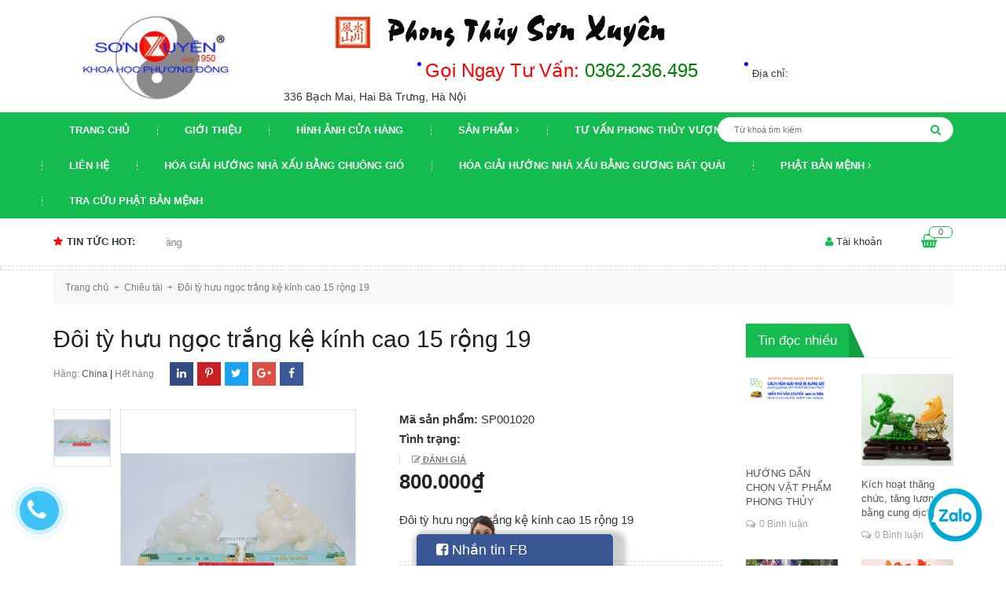

--- FILE ---
content_type: text/html; charset=utf-8
request_url: https://www.phongthuysonxuyen.com/doi-ty-huu-ngo-c-tra-ng-ke-ki-nh-cao-15-ro-ng-19
body_size: 27091
content:
<!DOCTYPE html>
<html lang="vi">
	<head>
		<meta name="google-site-verification" content="2sdIM6KNrjEGyvXdFuyBRCv3QjWBDFj3F-_VEo10Ua4" />
		<meta charset="UTF-8" />
		<meta name="viewport" content="width=device-width, initial-scale=1, maximum-scale=1">			
		<title>
			Đôi tỳ hưu ngọc trắng kệ kính cao 15 rộng 19
			
			
			 Phong Thủy Tài Lộc			
		</title>
		
	<script>
	  var iwish_template='product';
	  var iwish_cid=parseInt('0',10);	  
	</script>
	<script src="//bizweb.dktcdn.net/100/215/761/themes/545648/assets/iwishheader.js?1601605937864" type="text/javascript"></script>
		
		<!-- ================= Page description ================== -->
		
		<meta name="description" content="Đ&#244;i tỳ hưu ngọc trắng k&#234;̣ kính cao 15 r&#244;̣ng 19">
		
		<!-- ================= Meta ================== -->
		<meta name="keywords" content="Đôi tỳ hưu ngọc trắng kệ kính cao 15 rộng 19, Chiêu tài, Tỳ hưu, phong thủy, Phong Thủy Tài Lộc, www.phongthuysonxuyen.com"/>		
		<link rel="canonical" href="https://www.phongthuysonxuyen.com/doi-ty-huu-ngo-c-tra-ng-ke-ki-nh-cao-15-ro-ng-19"/>
		<meta name='revisit-after' content='1 days' />
		<meta name="robots" content="noodp,index,follow" />
		<!-- ================= Favicon ================== -->
		
		<link rel="icon" href="//bizweb.dktcdn.net/100/215/761/themes/545648/assets/favicon.png?1601605937864" type="image/x-icon" />
		
		<!-- ================= Google Fonts ================== -->
		
		
		
		<link href="//fonts.googleapis.com/css?family=Roboto:400,700" rel="stylesheet" type="text/css" media="all" />
		
		
		
		
		
		
			

		<!-- Facebook Open Graph meta tags -->
		

	<meta property="og:type" content="product">
	<meta property="og:title" content="Đôi tỳ hưu ngọc trắng kệ kính cao 15 rộng 19">
	
		<meta property="og:image" content="http://bizweb.dktcdn.net/thumb/grande/100/215/761/products/dscf6629.png?v=1520568531140">
		<meta property="og:image:secure_url" content="https://bizweb.dktcdn.net/thumb/grande/100/215/761/products/dscf6629.png?v=1520568531140">
	
	<meta property="og:price:amount" content="800.000">
	<meta property="og:price:currency" content="VND">

<meta property="og:description" content="Đôi tỳ hưu ngọc trắng kệ kính cao 15 rộng 19">
<meta property="og:url" content="https://www.phongthuysonxuyen.com/doi-ty-huu-ngo-c-tra-ng-ke-ki-nh-cao-15-ro-ng-19">
<meta property="og:site_name" content="Phong Thủy Tài Lộc">		

		<!-- Plugin CSS -->			
		<link rel="stylesheet" href="https://maxcdn.bootstrapcdn.com/bootstrap/3.3.7/css/bootstrap.min.css">
		<link rel="stylesheet" href="//maxcdn.bootstrapcdn.com/font-awesome/4.5.0/css/font-awesome.min.css">
		<link rel="stylesheet" href="http://code.ionicframework.com/ionicons/2.0.1/css/ionicons.min.css" >
		<link href="//bizweb.dktcdn.net/100/215/761/themes/545648/assets/owl.carousel.min.css?1601605937864" rel="stylesheet" type="text/css" media="all" />

		<!-- Build Main CSS -->								
		<link href="//bizweb.dktcdn.net/100/215/761/themes/545648/assets/base.scss.css?1601605937864" rel="stylesheet" type="text/css" media="all" />		
		<link href="//bizweb.dktcdn.net/100/215/761/themes/545648/assets/style.scss.css?1601605937864" rel="stylesheet" type="text/css" media="all" />		
		<link href="//bizweb.dktcdn.net/100/215/761/themes/545648/assets/update.scss.css?1601605937864" rel="stylesheet" type="text/css" media="all" />		
		<link href="//bizweb.dktcdn.net/100/215/761/themes/545648/assets/module.scss.css?1601605937864" rel="stylesheet" type="text/css" media="all" />
		<link href="//bizweb.dktcdn.net/100/215/761/themes/545648/assets/responsive.scss.css?1601605937864" rel="stylesheet" type="text/css" media="all" />
		
		<!-- Plugin JS -->
		<!-- Header JS -->	
		<script src="//bizweb.dktcdn.net/100/215/761/themes/545648/assets/jquery-2.2.3.min.js?1601605937864" type="text/javascript"></script> 
		<script src="//bizweb.dktcdn.net/100/215/761/themes/545648/assets/owl.carousel.min.js?1601605937864" type="text/javascript"></script>			
		<script src="https://maxcdn.bootstrapcdn.com/bootstrap/3.3.7/js/bootstrap.min.js"></script>

		<!-- Bizweb javascript customer -->
		

		<!-- Bizweb conter for header -->
		<script>
	var Bizweb = Bizweb || {};
	Bizweb.store = 'phong-thuy-son-xuyen.mysapo.net';
	Bizweb.id = 215761;
	Bizweb.theme = {"id":545648,"name":"Oganic Theme","role":"main"};
	Bizweb.template = 'product';
	if(!Bizweb.fbEventId)  Bizweb.fbEventId = 'xxxxxxxx-xxxx-4xxx-yxxx-xxxxxxxxxxxx'.replace(/[xy]/g, function (c) {
	var r = Math.random() * 16 | 0, v = c == 'x' ? r : (r & 0x3 | 0x8);
				return v.toString(16);
			});		
</script>
<script>
	(function () {
		function asyncLoad() {
			var urls = ["//static.zotabox.com/b/7/b72f3c902e5faee278255ea311cdd773/widgets.js?store=phong-thuy-son-xuyen.mysapo.net","//static.zotabox.com/b/7/b72f3c902e5faee278255ea311cdd773/widgets.js?store=phong-thuy-son-xuyen.mysapo.net","//productreviews.sapoapps.vn/assets/js/productreviews.min.js?store=phong-thuy-son-xuyen.mysapo.net","//static.zotabox.com/b/7/b72f3c902e5faee278255ea311cdd773/widgets.js?store=phong-thuy-son-xuyen.mysapo.net","//static.zotabox.com/b/7/b72f3c902e5faee278255ea311cdd773/widgets.js?store=phong-thuy-son-xuyen.mysapo.net","//static.zotabox.com/b/7/b72f3c902e5faee278255ea311cdd773/widgets.js?store=phong-thuy-son-xuyen.mysapo.net","//static.zotabox.com/b/7/b72f3c902e5faee278255ea311cdd773/widgets.js?store=phong-thuy-son-xuyen.mysapo.net","//static.zotabox.com/b/7/b72f3c902e5faee278255ea311cdd773/widgets.js?store=phong-thuy-son-xuyen.mysapo.net","//static.zotabox.com/b/7/b72f3c902e5faee278255ea311cdd773/widgets.js?store=phong-thuy-son-xuyen.mysapo.net","//static.zotabox.com/b/7/b72f3c902e5faee278255ea311cdd773/widgets.js?store=phong-thuy-son-xuyen.mysapo.net","//static.zotabox.com/b/7/b72f3c902e5faee278255ea311cdd773/widgets.js?store=phong-thuy-son-xuyen.mysapo.net","//static.zotabox.com/b/7/b72f3c902e5faee278255ea311cdd773/widgets.js?store=phong-thuy-son-xuyen.mysapo.net","//static.zotabox.com/b/7/b72f3c902e5faee278255ea311cdd773/widgets.js?store=phong-thuy-son-xuyen.mysapo.net","//static.zotabox.com/b/7/b72f3c902e5faee278255ea311cdd773/widgets.js?store=phong-thuy-son-xuyen.mysapo.net","//static.zotabox.com/b/7/b72f3c902e5faee278255ea311cdd773/widgets.js?store=phong-thuy-son-xuyen.mysapo.net","//static.zotabox.com/b/7/b72f3c902e5faee278255ea311cdd773/widgets.js?store=phong-thuy-son-xuyen.mysapo.net","//static.zotabox.com/b/7/b72f3c902e5faee278255ea311cdd773/widgets.js?store=phong-thuy-son-xuyen.mysapo.net"];
			for (var i = 0; i < urls.length; i++) {
				var s = document.createElement('script');
				s.type = 'text/javascript';
				s.async = true;
				s.src = urls[i];
				var x = document.getElementsByTagName('script')[0];
				x.parentNode.insertBefore(s, x);
			}
		};
		window.attachEvent ? window.attachEvent('onload', asyncLoad) : window.addEventListener('load', asyncLoad, false);
	})();
</script>


<script>
	window.BizwebAnalytics = window.BizwebAnalytics || {};
	window.BizwebAnalytics.meta = window.BizwebAnalytics.meta || {};
	window.BizwebAnalytics.meta.currency = 'VND';
	window.BizwebAnalytics.tracking_url = '/s';

	var meta = {};
	
	meta.product = {"id": 8327225, "vendor": "China", "name": "Đôi tỳ hưu ngọc trắng kệ kính cao 15 rộng 19",
	"type": "", "price": 800000 };
	
	
	for (var attr in meta) {
	window.BizwebAnalytics.meta[attr] = meta[attr];
	}
</script>

	
		<script src="/dist/js/stats.min.js?v=96f2ff2"></script>
	



<script async src="https://www.googletagmanager.com/gtag/js?id=AW-830956662"></script>
<script>
  window.dataLayer = window.dataLayer || [];
  function gtag(){dataLayer.push(arguments);}
  gtag('js', new Date());
  gtag('config', 'AW-830956662');
</script>
<script type="text/javascript">
    window.addEventListener('load',function(){
        jQuery("[href^='tel:']").click(function(){
            gtag('event', 'conversion', {'send_to': 'AW-830956662/mWCNCKC2y3gQ9sidjAM'});
        });
    });
</script>
<script>

	window.enabled_enhanced_ecommerce = false;

</script>

<script>

	try {
		
				gtag('event', 'view_item', {
					event_category: 'engagement',
					event_label: "Đôi tỳ hưu ngọc trắng kệ kính cao 15 rộng 19"
				});
		
	} catch(e) { console.error('UA script error', e);}
	

</script>






<script>
	var eventsListenerScript = document.createElement('script');
	eventsListenerScript.async = true;
	
	eventsListenerScript.src = "/dist/js/store_events_listener.min.js?v=1b795e9";
	
	document.getElementsByTagName('head')[0].appendChild(eventsListenerScript);
</script>





				
		<script>var ProductReviewsAppUtil=ProductReviewsAppUtil || {};</script>
		<link href="//bizweb.dktcdn.net/100/215/761/themes/545648/assets/iwish.css?1601605937864" rel="stylesheet" type="text/css" media="all" />
	<link href="//bizweb.dktcdn.net/100/215/761/themes/545648/assets/cf-stylesheet.css?1601605937864" rel="stylesheet" type="text/css" media="all" />
</head>
	<body>		
		<!-- Main content -->
		<header class="header">
	<div class="top_header">
		<div class="container col-position">
			<div class="row">
				<div id="mobile" class="button-mobile-menu hidden-md hidden-lg">
					<span><i class="fa fa-align-left"></i></span>
				</div>
				<div class="col-md-3">
					<div class="logo">
						
						<a href="/" class="logo-wrapper ">					
							<img src="//bizweb.dktcdn.net/100/215/761/themes/545648/assets/logo.png?1601605937864" alt="logo ">					
						</a>
												
					</div>
				</div>
				<div class="heading-cart_m hidden-lg hidden-md">
					<a href="/cart" title="Giỏ hàng">
						<i class="fa fa-shopping-basket"></i>
						<div class="brd_cart"><span class="count_mobi count_item_pr">0</span></div>
					</a>
				</div>
				<div class="col-lg-9 col-md-9 col-sm-12 vtn">
					<div class="tel_phone">
						<span class="tel_phone_inline telp1"><font size="5" color="red">Gọi Ngay Tư Vấn: </font><a href="tel:0362.236.495"><font size="5" color="green">0362.236.495</font></a></span>
						<span class="tel_phone_inline">Địa chỉ: <p> 336 Bạch Mai, Hai Bà Trưng, Hà Nội</p></span>
					</div>
				</div>
			</div>
		</div>
	</div>
	<div class="menu-mobile hidden-lg hidden-md" style="display:none;">
	<div class="wrap_menu_mb">
		<div class="posi">
			<aside class="aside-item collection-category">
	<div class="wrap_link_cate">
		<div class="aside-cate-link-cls mobile">
			<div class="nav-category">
				
				<ul class="nav-ul">
					
					
					
					<li class="nav-item ">
						<a class="nav-link" href="/">Trang chủ

							
							
							
						</a>
					</li>
					
					
					
					<li class="nav-item ">
						<a class="nav-link" href="/gioi-thieu">Giới thiệu

							
							
							
						</a>
					</li>
					
					
					
					<li class="nav-item ">
						<a class="nav-link" href="/hinh-anh-cua-hang">Hình ảnh cửa hàng

							
							
							
						</a>
					</li>
					
					
					
					<li class="nav-item ">
						<i class="fa open-close"></i>
						<a class="nav-link">Sản phẩm</a>
						<ul class="ul_level1" style="display:none;">
							
							
							<li class="nav-item">
								<a class="nav-link" href="/la-ban-phong-thuy-la-kinh">La bàn phong thủy tiếng Việt- La kinh
									
								</a>

							</li>
							
							
							
							<li class="nav-item">
								<a class="nav-link" href="/vong-deo-tay-da-mat-ho">Vòng đeo tay đá mắt hổ
									<span>(13)</span>
								</a>

							</li>
							
							
							
							<li class="nav-item">
								<a class="nav-link" href="/vong-tay-da">Vòng tay đá
									<span>(77)</span>
								</a>

							</li>
							
							
							
							<li class="dropdown-submenu nav-item">
								<i class="fa open-close"></i>
								<a class="nav-link">Phật bản mệnh </a>

								<ul class="ul_level2" style="display:none;">
									
									
									<li class="nav-item">
										<a class="nav-link" href="/thien-thu-thien-nhan-ho-menh-tuoi-ty">Thiên Thủ Thiên Nhãn - Hộ mệnh tuổi Tý
											<span>(6)</span>
										</a>
									</li>
									
									
									
									<li class="nav-item">
										<a class="nav-link" href="/hu-khong-tang-bo-tat-ho-menh-tuoi-suu-tuoi-dan">Hư Không Tạng Bồ Tát - Hộ mệnh tuổi Sửu, tuổi Dần
											<span>(6)</span>
										</a>
									</li>
									
									
									
									<li class="nav-item">
										<a class="nav-link" href="/van-thu-bo-tat-ho-menh-tuoi-mao">Văn Thù Bồ Tát - Hộ mệnh tuổi Mão
											<span>(6)</span>
										</a>
									</li>
									
									
									
									<li class="nav-item">
										<a class="nav-link" href="/pho-hien-bo-tat-ho-menh-tuoi-thin-tuoi-ty">Phổ Hiền Bồ Tát - Hộ mệnh tuổi Thìn, tuổi Tỵ
											<span>(11)</span>
										</a>
									</li>
									
									
									
									<li class="nav-item">
										<a class="nav-link" href="/dai-the-chi-bo-tat-ho-menh-tuoi-ngo">Đại Thế Chí Bồ Tát - Hộ mệnh tuổi Ngọ
											<span>(7)</span>
										</a>
									</li>
									
									
									
									<li class="nav-item">
										<a class="nav-link" href="/phat-nhu-lai-dai-nhat-ho-menh-tuoi-than-tuoi-mui">cccPhật Như Lai Đại Nhật - Hộ mệnh tuổi Thân, tuổi Mùi
											<span>(9)</span>
										</a>
									</li>
									
									
									
									<li class="nav-item">
										<a class="nav-link" href="/phat-a-di-da-ho-menh-tuoi-tuat-tuoi-hoi">Phật A Di Đà - Hộ mệnh tuổi Tuất, tuổi Hợi
											<span>(5)</span>
										</a>
									</li>
									
									
									
									<li class="nav-item">
										<a class="nav-link" href="/bat-dong-minh-vuong-phat-ho-menh-tuoi-dau">Bất Động Minh Vương - Phật hộ mệnh tuổi Dậu
											<span>(6)</span>
										</a>
									</li>
									
									
								</ul>                      
							</li>
							
							
							
							<li class="nav-item">
								<a class="nav-link" href="/hoa-giai-huong-nha-xau-bang-chuong-gio-da-khai-quang">Hóa giải hướng nhà xấu bằng chuông gió đã khai quang
									
								</a>

							</li>
							
							
							
							<li class="nav-item">
								<a class="nav-link" href="/hoa-giai-huong-nha-xau-bang-guong-bat-quai">Hóa giải hướng nhà xấu bằng gương bát quái đã khai quang
									
								</a>

							</li>
							
							
							
							<li class="nav-item">
								<a class="nav-link" href="/bang-gia-thap-van-xuong">Bảng giá tháp văn xương
									
								</a>

							</li>
							
							
							
							<li class="nav-item">
								<a class="nav-link" href="/hoa-giai-huong-nha-xau-bang-guong-bat-quai">Gương bát quái trấn trạch
									
								</a>

							</li>
							
							
							
							<li class="nav-item">
								<a class="nav-link" href="/hoa-giai-huong-nha-xau-bang-chuong-gio-da-khai-quang">Chuông gió phong thủy
									
								</a>

							</li>
							
							
							
							<li class="dropdown-submenu nav-item">
								<i class="fa open-close"></i>
								<a class="nav-link">Vật phẩm chiêu tài </a>

								<ul class="ul_level2" style="display:none;">
									
									
									<li class="dropdown-submenu nav-item">
										<i class="fa open-close"></i>
										<a class="nav-link">Phật hộ mệnh</a>
										<span>(56)</span>
										<ul class="ul_level3" style="display:none;">
											
											<li class="dropdown-submenu nav-item">
												<a class="nav-link" href="/thien-thu-thien-nhan-ho-menh-tuoi-ty">Thiên Thủ Thiên Nhãn</a>
												<span>(6)</span>
											</li>
											
											<li class="dropdown-submenu nav-item">
												<a class="nav-link" href="/hu-khong-tang-bo-tat-ho-menh-tuoi-suu-tuoi-dan">Hư Không Tạng Bồ Tát</a>
												<span>(6)</span>
											</li>
											
											<li class="dropdown-submenu nav-item">
												<a class="nav-link" href="/van-thu-bo-tat-ho-menh-tuoi-mao">Văn Thù Bồ Tát</a>
												<span>(6)</span>
											</li>
											
											<li class="dropdown-submenu nav-item">
												<a class="nav-link" href="/pho-hien-bo-tat-ho-menh-tuoi-thin-tuoi-ty">Phổ Hiền Bồ Tát</a>
												<span>(11)</span>
											</li>
											
											<li class="dropdown-submenu nav-item">
												<a class="nav-link" href="/dai-the-chi-bo-tat-ho-menh-tuoi-ngo">Đại Thế Chí Bồ Tát</a>
												<span>(7)</span>
											</li>
											
											<li class="dropdown-submenu nav-item">
												<a class="nav-link" href="/phat-nhu-lai-dai-nhat-ho-menh-tuoi-than-tuoi-mui">Như Lai Đại Nhật</a>
												<span>(9)</span>
											</li>
											
											<li class="dropdown-submenu nav-item">
												<a class="nav-link" href="/phat-a-di-da-ho-menh-tuoi-tuat-tuoi-hoi">A Di Đà</a>
												<span>(5)</span>
											</li>
											
											<li class="dropdown-submenu nav-item">
												<a class="nav-link" href="/bat-dong-minh-vuong-phat-ho-menh-tuoi-dau">Bất Động Minh Vương</a>
												<span>(6)</span>
											</li>
											
											<li class="dropdown-submenu nav-item">
												<a class="nav-link" href="/phat-ho-menh-1">Phật hộ mệnh</a>
												
											</li>
											
										</ul>
									</li>
									
									
									
									<li class="nav-item">
										<a class="nav-link" href="/12-con-giap-1">12 con giáp phong thủy
											<span>(152)</span>
										</a>
									</li>
									
									
									
									<li class="nav-item">
										<a class="nav-link" href="/an">Ấn thăng quan
											<span>(7)</span>
										</a>
									</li>
									
									
									
									<li class="nav-item">
										<a class="nav-link" href="/bat-tu-loc">Bát tụ lộc
											<span>(1)</span>
										</a>
									</li>
									
									
									
									<li class="nav-item">
										<a class="nav-link" href="/ca-chep-phong-thuy">Cá chép nhả ngọc
											<span>(32)</span>
										</a>
									</li>
									
									
									
									<li class="nav-item">
										<a class="nav-link" href="/cay-tai-loc">Cây tài lộc
											<span>(19)</span>
										</a>
									</li>
									
									
									
									<li class="nav-item">
										<a class="nav-link" href="/cau-pha-le">Cầu pha lê
											<span>(47)</span>
										</a>
									</li>
									
									
									
									<li class="nav-item">
										<a class="nav-link" href="/cau-thach-anh">Cầu thạch anh
											<span>(69)</span>
										</a>
									</li>
									
									
									
									<li class="nav-item">
										<a class="nav-link" href="/chuong-gio-phong-thuy">Chuông gió
											
										</a>
									</li>
									
									
									
									<li class="nav-item">
										<a class="nav-link" href="/coc-ngam-tien">Cóc ngậm tiền
											<span>(64)</span>
										</a>
									</li>
									
									
									
									<li class="nav-item">
										<a class="nav-link" href="/da-quy">Đá quý
											<span>(100)</span>
										</a>
									</li>
									
									
									
									<li class="nav-item">
										<a class="nav-link" href="/doi-tan-tai">Đôi tấn tài
											<span>(3)</span>
										</a>
									</li>
									
									
									
									<li class="nav-item">
										<a class="nav-link" href="/dau">Gà phong thủy
											<span>(20)</span>
										</a>
									</li>
									
									
									
									<li class="nav-item">
										<a class="nav-link" href="/gay-nhu-y-1">Gậy như ý
											<span>(5)</span>
										</a>
									</li>
									
									
									
									<li class="nav-item">
										<a class="nav-link" href="/guong-chung-dan">Gương chứng đàn
											<span>(2)</span>
										</a>
									</li>
									
									
									
									<li class="nav-item">
										<a class="nav-link" href="/hoa-mau-don-phu-quy">Hoa mẫu đơn phú quý
											<span>(16)</span>
										</a>
									</li>
									
									
									
									<li class="nav-item">
										<a class="nav-link" href="/ho-lo">Hồ lô
											<span>(47)</span>
										</a>
									</li>
									
									
									
									<li class="nav-item">
										<a class="nav-link" href="/khanh-chieu-tai-hoa-sat">Khánh chiêu tài hóa sát
											<span>(22)</span>
										</a>
									</li>
									
									
									
									<li class="nav-item">
										<a class="nav-link" href="/luc-binh">Lục bình
											<span>(38)</span>
										</a>
									</li>
									
									
									
									<li class="nav-item">
										<a class="nav-link" href="/ngo">Ngựa
											<span>(30)</span>
										</a>
									</li>
									
									
									
									<li class="nav-item">
										<a class="nav-link" href="/rong">Rồng
											<span>(48)</span>
										</a>
									</li>
									
									
									
									<li class="nav-item">
										<a class="nav-link" href="/ty-huu">Tỳ hưu
											<span>(102)</span>
										</a>
									</li>
									
									
									
									<li class="dropdown-submenu nav-item">
										<i class="fa open-close"></i>
										<a class="nav-link">Tháp Văn Xương</a>
										<span>(43)</span>
										<ul class="ul_level3" style="display:none;">
											
											<li class="dropdown-submenu nav-item">
												<a class="nav-link" href="/bang-gia-thap-van-xuong">Bảng giá tháp văn xương</a>
												
											</li>
											
										</ul>
									</li>
									
									
									
									<li class="nav-item">
										<a class="nav-link" href="/thap-ngu-hanh">Tháp ngũ hành
											<span>(2)</span>
										</a>
									</li>
									
									
									
									<li class="nav-item">
										<a class="nav-link" href="/than-tai">Thần tài
											<span>(55)</span>
										</a>
									</li>
									
									
									
									<li class="nav-item">
										<a class="nav-link" href="/thuyen-rong">Thuyền rồng
											<span>(7)</span>
										</a>
									</li>
									
									
									
									<li class="nav-item">
										<a class="nav-link" href="/thuong-ma-phong-hau">Thượng mã phong hầu
											<span>(6)</span>
										</a>
									</li>
									
									
									
									<li class="nav-item">
										<a class="nav-link" href="/tien-xu-co">Tiền xu cổ
											<span>(4)</span>
										</a>
									</li>
									
									
									
									<li class="nav-item">
										<a class="nav-link" href="/tien-hoa-mai">Tiền hoa mai
											<span>(8)</span>
										</a>
									</li>
									
									
									
									<li class="nav-item">
										<a class="nav-link" href="/tien-ngu-de">Tiền ngũ đế
											<span>(1)</span>
										</a>
									</li>
									
									
									
									<li class="nav-item">
										<a class="nav-link" href="/voi">Voi
											<span>(6)</span>
										</a>
									</li>
									
									
									
									<li class="nav-item">
										<a class="nav-link" href="/vong-deo-tay-bang-da">Vòng đeo tay bằng đá
											<span>(69)</span>
										</a>
									</li>
									
									
									
									<li class="nav-item">
										<a class="nav-link" href="/vong-tay-bang-go">Vòng tay bằng gỗ
											<span>(7)</span>
										</a>
									</li>
									
									
									
									<li class="nav-item">
										<a class="nav-link" href="/vat-pham-khac">Vật phẩm khác
											<span>(8)</span>
										</a>
									</li>
									
									
								</ul>                      
							</li>
							
							
							
							<li class="dropdown-submenu nav-item">
								<i class="fa open-close"></i>
								<a class="nav-link">Vật phẩm hóa sát </a>

								<ul class="ul_level2" style="display:none;">
									
									
									<li class="dropdown-submenu nav-item">
										<i class="fa open-close"></i>
										<a class="nav-link">Phật hộ mệnh</a>
										<span>(56)</span>
										<ul class="ul_level3" style="display:none;">
											
											<li class="dropdown-submenu nav-item">
												<a class="nav-link" href="/thien-thu-thien-nhan-ho-menh-tuoi-ty">Thiên Thủ Thiên Nhãn</a>
												<span>(6)</span>
											</li>
											
											<li class="dropdown-submenu nav-item">
												<a class="nav-link" href="/hu-khong-tang-bo-tat-ho-menh-tuoi-suu-tuoi-dan">Hư Không Tạng Bồ Tát</a>
												<span>(6)</span>
											</li>
											
											<li class="dropdown-submenu nav-item">
												<a class="nav-link" href="/van-thu-bo-tat-ho-menh-tuoi-mao">Văn Thù Bồ Tát</a>
												<span>(6)</span>
											</li>
											
											<li class="dropdown-submenu nav-item">
												<a class="nav-link" href="/pho-hien-bo-tat-ho-menh-tuoi-thin-tuoi-ty">Phổ Hiền Bồ Tát</a>
												<span>(11)</span>
											</li>
											
											<li class="dropdown-submenu nav-item">
												<a class="nav-link" href="/dai-the-chi-bo-tat-ho-menh-tuoi-ngo">Đại Thế Chí Bồ Tát</a>
												<span>(7)</span>
											</li>
											
											<li class="dropdown-submenu nav-item">
												<a class="nav-link" href="/phat-nhu-lai-dai-nhat-ho-menh-tuoi-than-tuoi-mui">Như Lai Đại Nhật</a>
												<span>(9)</span>
											</li>
											
											<li class="dropdown-submenu nav-item">
												<a class="nav-link" href="/phat-a-di-da-ho-menh-tuoi-tuat-tuoi-hoi">A Di Đà</a>
												<span>(5)</span>
											</li>
											
											<li class="dropdown-submenu nav-item">
												<a class="nav-link" href="/bat-dong-minh-vuong-phat-ho-menh-tuoi-dau">Bất Động Minh Vương</a>
												<span>(6)</span>
											</li>
											
											<li class="dropdown-submenu nav-item">
												<a class="nav-link" href="/phat-ho-menh-1">Phật hộ mệnh</a>
												
											</li>
											
										</ul>
									</li>
									
									
									
									<li class="nav-item">
										<a class="nav-link" href="/guong-bat-quai">Gương bát quái
											<span>(29)</span>
										</a>
									</li>
									
									
									
									<li class="nav-item">
										<a class="nav-link" href="/chuong-gio-phong-thuy">Chuông gió
											
										</a>
									</li>
									
									
									
									<li class="nav-item">
										<a class="nav-link" href="/bo-de-dat-ma-su-to">Bồ đề đạt ma sư tổ
											<span>(2)</span>
										</a>
									</li>
									
									
									
									<li class="nav-item">
										<a class="nav-link" href="/cau-thach-anh">Cầu thạch anh
											<span>(69)</span>
										</a>
									</li>
									
									
									
									<li class="nav-item">
										<a class="nav-link" href="/cau-pha-le">Cầu pha lê
											<span>(47)</span>
										</a>
									</li>
									
									
									
									<li class="nav-item">
										<a class="nav-link" href="/dau">Gà phong thủy
											<span>(20)</span>
										</a>
									</li>
									
									
									
									<li class="nav-item">
										<a class="nav-link" href="/gay-nhu-y-1">Gậy như ý
											<span>(5)</span>
										</a>
									</li>
									
									
									
									<li class="nav-item">
										<a class="nav-link" href="/ho-lo">Hồ lô
											<span>(47)</span>
										</a>
									</li>
									
									
									
									<li class="nav-item">
										<a class="nav-link" href="/ho">Hổ
											<span>(10)</span>
										</a>
									</li>
									
									
									
									<li class="nav-item">
										<a class="nav-link" href="/ho-phu">Hổ phù
											<span>(3)</span>
										</a>
									</li>
									
									
									
									<li class="nav-item">
										<a class="nav-link" href="/khanh-chieu-tai-hoa-sat">Khánh chiêu tài hóa sát
											<span>(22)</span>
										</a>
									</li>
									
									
									
									<li class="nav-item">
										<a class="nav-link" href="/kiem-phong-thuy">Kiếm phong thủy
											<span>(5)</span>
										</a>
									</li>
									
									
									
									<li class="nav-item">
										<a class="nav-link" href="/ky-lan">Kỳ lân
											<span>(17)</span>
										</a>
									</li>
									
									
									
									<li class="nav-item">
										<a class="nav-link" href="/luc-binh">Lục bình
											<span>(38)</span>
										</a>
									</li>
									
									
									
									<li class="nav-item">
										<a class="nav-link" href="/thuong-ma-phong-hau">Mã thượng phong hầu
											<span>(6)</span>
										</a>
									</li>
									
									
									
									<li class="nav-item">
										<a class="nav-link" href="/nghe">Nghê
											<span>(15)</span>
										</a>
									</li>
									
									
									
									<li class="nav-item">
										<a class="nav-link" href="/rong">Rồng
											<span>(48)</span>
										</a>
									</li>
									
									
									
									<li class="nav-item">
										<a class="nav-link" href="/rua">Rùa
											<span>(21)</span>
										</a>
									</li>
									
									
									
									<li class="nav-item">
										<a class="nav-link" href="/sung-than-cong">Súng thần công
											<span>(2)</span>
										</a>
									</li>
									
									
									
									<li class="nav-item">
										<a class="nav-link" href="/thach-cam-duong">Thạch cảm đương
											<span>(2)</span>
										</a>
									</li>
									
									
									
									<li class="nav-item">
										<a class="nav-link" href="/thap-ngu-hanh">Tháp ngũ hành
											<span>(2)</span>
										</a>
									</li>
									
									
									
									<li class="nav-item">
										<a class="nav-link" href="/the-bai">Thẻ bài
											<span>(5)</span>
										</a>
									</li>
									
									
									
									<li class="nav-item">
										<a class="nav-link" href="/tien-thai-tue-ngu-phuc">Tiền thái tuế, ngũ phúc
											<span>(4)</span>
										</a>
									</li>
									
									
									
									<li class="nav-item">
										<a class="nav-link" href="/voi">Voi
											<span>(6)</span>
										</a>
									</li>
									
									
									
									<li class="nav-item">
										<a class="nav-link" href="/vong-deo-tay-bang-da">Vòng tay bằng đá
											<span>(69)</span>
										</a>
									</li>
									
									
									
									<li class="nav-item">
										<a class="nav-link" href="/vong-tay-bang-go">Vòng tay bằng gỗ
											<span>(7)</span>
										</a>
									</li>
									
									
									
									<li class="nav-item">
										<a class="nav-link" href="/ve-sau">Ve sầu
											<span>(1)</span>
										</a>
									</li>
									
									
									
									<li class="nav-item">
										<a class="nav-link" href="/vat-pham-khac">Vật phẩm khác
											<span>(8)</span>
										</a>
									</li>
									
									
								</ul>                      
							</li>
							
							
							
							<li class="dropdown-submenu nav-item">
								<i class="fa open-close"></i>
								<a class="nav-link">12 con giáp </a>

								<ul class="ul_level2" style="display:none;">
									
									
									<li class="nav-item">
										<a class="nav-link" href="/ty">Tý
											<span>(4)</span>
										</a>
									</li>
									
									
									
									<li class="nav-item">
										<a class="nav-link" href="/suu">Sửu
											<span>(13)</span>
										</a>
									</li>
									
									
									
									<li class="nav-item">
										<a class="nav-link" href="/dan">Dần
											<span>(6)</span>
										</a>
									</li>
									
									
									
									<li class="nav-item">
										<a class="nav-link" href="/mao">Mão
											<span>(23)</span>
										</a>
									</li>
									
									
									
									<li class="nav-item">
										<a class="nav-link" href="/thin">Thìn
											<span>(42)</span>
										</a>
									</li>
									
									
									
									<li class="nav-item">
										<a class="nav-link" href="/ti">Tị
											<span>(5)</span>
										</a>
									</li>
									
									
									
									<li class="nav-item">
										<a class="nav-link" href="/ngo">Ngọ
											<span>(30)</span>
										</a>
									</li>
									
									
									
									<li class="nav-item">
										<a class="nav-link" href="/mui">Mùi
											<span>(6)</span>
										</a>
									</li>
									
									
									
									<li class="nav-item">
										<a class="nav-link" href="/than">Thân
											<span>(9)</span>
										</a>
									</li>
									
									
									
									<li class="nav-item">
										<a class="nav-link" href="/dau">Dậu
											<span>(20)</span>
										</a>
									</li>
									
									
									
									<li class="nav-item">
										<a class="nav-link" href="/tuat">Tuất
											<span>(37)</span>
										</a>
									</li>
									
									
									
									<li class="nav-item">
										<a class="nav-link" href="/hoi">Hợi
											<span>(3)</span>
										</a>
									</li>
									
									
								</ul>                      
							</li>
							
							
							
							<li class="dropdown-submenu nav-item">
								<i class="fa open-close"></i>
								<a class="nav-link">Tượng phong thủy </a>

								<ul class="ul_level2" style="display:none;">
									
									
									<li class="nav-item">
										<a class="nav-link" href="/bac-ho">Bác Hồ
											<span>(3)</span>
										</a>
									</li>
									
									
									
									<li class="nav-item">
										<a class="nav-link" href="/tuong-bat-tien">Bát tiên
											<span>(8)</span>
										</a>
									</li>
									
									
									
									<li class="nav-item">
										<a class="nav-link" href="/tuong-khong-minh">Khổng Minh
											<span>(7)</span>
										</a>
									</li>
									
									
									
									<li class="nav-item">
										<a class="nav-link" href="/phat-ba-quan-am">Phật Bà Quan Âm
											<span>(65)</span>
										</a>
									</li>
									
									
									
									<li class="nav-item">
										<a class="nav-link" href="/phat-di-lac">Phật di lặc
											<span>(169)</span>
										</a>
									</li>
									
									
									
									<li class="nav-item">
										<a class="nav-link" href="/phat-to">Phật Tổ
											<span>(8)</span>
										</a>
									</li>
									
									
									
									<li class="nav-item">
										<a class="nav-link" href="/phuc-loc-tho">Phúc Lộc Thọ Tam Đa
											<span>(35)</span>
										</a>
									</li>
									
									
									
									<li class="nav-item">
										<a class="nav-link" href="/tuong-quan-cong">Quan Công
											<span>(29)</span>
										</a>
									</li>
									
									
									
									<li class="nav-item">
										<a class="nav-link" href="/tam-the-phat">Tam thế phật
											<span>(4)</span>
										</a>
									</li>
									
									
									
									<li class="nav-item">
										<a class="nav-link" href="/than-tai">Thần tài
											<span>(55)</span>
										</a>
									</li>
									
									
									
									<li class="nav-item">
										<a class="nav-link" href="/than-duoc-hoa-da">Thần dược Hoa Đà
											<span>(1)</span>
										</a>
									</li>
									
									
									
									<li class="nav-item">
										<a class="nav-link" href="/tien-dong-ngoc-nu">Tiên đồng ngọc nữ
											<span>(3)</span>
										</a>
									</li>
									
									
								</ul>                      
							</li>
							
							
							
							<li class="nav-item">
								<a class="nav-link" href="/tinh-duyen">Vật phẩm tình duyên
									<span>(8)</span>
								</a>

							</li>
							
							
							
							<li class="nav-item">
								<a class="nav-link" href="/dich-vu-tu-van-phong-thuy">Dịch vụ tư vấn phong thủy
									
								</a>

							</li>
							
							
							
							<li class="nav-item">
								<a class="nav-link" href="/cau-thuy-tinh-treo">Cầu thủy tinh treo
									<span>(4)</span>
								</a>

							</li>
							
							
							
							<li class="nav-item">
								<a class="nav-link" href="/cau-thuy-tinh">Cầu thủy tinh pha lê
									<span>(13)</span>
								</a>

							</li>
							
							
							
							<li class="nav-item">
								<a class="nav-link" href="/da-thach-anh-vun">Đá thạch anh vụn
									
								</a>

							</li>
							
							
							
							<li class="nav-item">
								<a class="nav-link" href="/ho-ly-tinh-duyen">Hồ ly tình duyên
									<span>(8)</span>
								</a>

							</li>
							
							
							
							<li class="nav-item">
								<a class="nav-link" href="/cay-cai-tai-loc">Cây cải tài lộc
									<span>(32)</span>
								</a>

							</li>
							
							
							
							<li class="nav-item">
								<a class="nav-link" href="/doi">Dơi
									<span>(2)</span>
								</a>

							</li>
							
							
							
							<li class="nav-item">
								<a class="nav-link" href="/lon-tiet-kiem">Lợn tiết kiệm
									<span>(23)</span>
								</a>

							</li>
							
							

						</ul>
					</li>
					
					
					
					<li class="nav-item ">
						<a class="nav-link" href="/dich-vu-tu-van-phong-thuy">Tư vấn phong thủy vượng tài

							
							
							
						</a>
					</li>
					
					
					
					<li class="nav-item ">
						<a class="nav-link" href="/huong-dan-chon-vat-pham-tai-loc">Bài viết

							
							
							
						</a>
					</li>
					
					
					
					<li class="nav-item ">
						<a class="nav-link" href="/lien-he">Liên hệ

							
							
							
						</a>
					</li>
					
					
					
					<li class="nav-item ">
						<a class="nav-link" href="/hoa-giai-huong-nha-xau-bang-chuong-gio-da-khai-quang">Hóa giải hướng nhà xấu bằng chuông gió

							
							
							
						</a>
					</li>
					
					
					
					<li class="nav-item ">
						<a class="nav-link" href="/hoa-giai-huong-nha-xau-bang-guong-bat-quai">Hóa giải hướng nhà xấu bằng gương bát quái

							
							
							
						</a>
					</li>
					
					
					
					<li class="nav-item ">
						<i class="fa open-close"></i>
						<a class="nav-link">Phật Bản Mệnh<span>(56)</span></a>
						<ul class="ul_level1" style="display:none;">
							
							
							<li class="nav-item">
								<a class="nav-link" href="/thien-thu-thien-nhan-ho-menh-tuoi-ty">Thiên Thủ Thiên Nhãn - Hộ mệnh tuổi Tý
									<span>(6)</span>
								</a>

							</li>
							
							
							
							<li class="nav-item">
								<a class="nav-link" href="/hu-khong-tang-bo-tat-ho-menh-tuoi-suu-tuoi-dan">Hư Không Tạng Bồ Tát - Hộ mệnh tuổi Sửu, tuổi Dần
									<span>(6)</span>
								</a>

							</li>
							
							
							
							<li class="nav-item">
								<a class="nav-link" href="/van-thu-bo-tat-ho-menh-tuoi-mao">Văn Thù Bồ Tát - Hộ mệnh tuổi Mão
									<span>(6)</span>
								</a>

							</li>
							
							
							
							<li class="nav-item">
								<a class="nav-link" href="/pho-hien-bo-tat-ho-menh-tuoi-thin-tuoi-ty">Phổ Hiền Bồ Tát - Hộ mệnh tuổi Thìn, tuổi Tỵ
									<span>(11)</span>
								</a>

							</li>
							
							
							
							<li class="nav-item">
								<a class="nav-link" href="/dai-the-chi-bo-tat-ho-menh-tuoi-ngo">Đại Thế Chí Bồ Tát - Hộ mệnh tuổi Ngọ
									<span>(7)</span>
								</a>

							</li>
							
							
							
							<li class="nav-item">
								<a class="nav-link" href="/phat-nhu-lai-dai-nhat-ho-menh-tuoi-than-tuoi-mui">cccPhật Như Lai Đại Nhật - Hộ mệnh tuổi Thân, tuổi Mùi
									<span>(9)</span>
								</a>

							</li>
							
							
							
							<li class="nav-item">
								<a class="nav-link" href="/phat-a-di-da-ho-menh-tuoi-tuat-tuoi-hoi">Phật A Di Đà - Hộ mệnh tuổi Tuất, tuổi Hợi
									<span>(5)</span>
								</a>

							</li>
							
							
							
							<li class="nav-item">
								<a class="nav-link" href="/bat-dong-minh-vuong-phat-ho-menh-tuoi-dau">Bất Động Minh Vương - Phật hộ mệnh tuổi Dậu
									<span>(6)</span>
								</a>

							</li>
							
							

						</ul>
					</li>
					
					
					
					<li class="nav-item ">
						<a class="nav-link" href="/phat-ho-menh-1">Tra cứu phật bản mệnh

							
							
							
						</a>
					</li>
					
					
					
				</ul>
			</div>
		</div>
	</div>
</aside>
			<div class="f-mn container">
				<span class="border-dashe-mn"></span>
				<div class="register-mobile">
					
					<div class="text-res res1 col-sm-6 col-xs-6"><a href="/account/login" title="Đăng nhập">Đăng nhập</a></div>
					<div class="text-res  col-sm-6 col-xs-6"><a href="/account/register" title="Đăng ký">Đăng ký</a></div>
					
				</div>
			</div>
			
			<div class="w-mobile">
				<a class="iWishView" href="javascript:;" data-customer-id="0"><i class="fa fa-heart-o"></i>&nbsp;Danh sách yêu thích</a>
			</div>
			
		</div>
	</div>
</div>
	<nav>
	<ul id="nav" class="nav container">
		
		
		
		
		<li class="nav-item "><a class="nav-link" href="/">Trang chủ</a></li>
		
		
		
		
		
		<li class="nav-item "><a class="nav-link" href="/gioi-thieu">Giới thiệu</a></li>
		
		
		
		
		
		<li class="nav-item "><a class="nav-link" href="/hinh-anh-cua-hang">Hình ảnh cửa hàng</a></li>
		
		
		
		
		
		<li class="nav-item ">
			<a href="/collections/all" class="arrow_nav nav-link">Sản phẩm <i class="fa fa-angle-right" data-toggle="dropdown"></i></a>			
						
			<ul class="dropdown-menu">
				
				
				<li class="nav-item-lv2">
					<a class="nav-link" href="/la-ban-phong-thuy-la-kinh">La bàn phong thủy tiếng Việt- La kinh</a>
				</li>
				
				
				
				<li class="nav-item-lv2">
					<a class="nav-link" href="/vong-deo-tay-da-mat-ho">Vòng đeo tay đá mắt hổ</a>
				</li>
				
				
				
				<li class="nav-item-lv2">
					<a class="nav-link" href="/vong-tay-da">Vòng tay đá</a>
				</li>
				
				
				
				<li class="dropdown-submenu nav-item-lv2">
					<a class="nav-link" href="/phat-ho-menh-1">Phật bản mệnh <i class="fa fa-angle-right"></i></a>

					<ul class="dropdown-menu">
												
						<li class="nav-item-lv3">
							<a class="nav-link" href="/thien-thu-thien-nhan-ho-menh-tuoi-ty">Thiên Thủ Thiên Nhãn - Hộ mệnh tuổi Tý</a>
						</li>						
												
						<li class="nav-item-lv3">
							<a class="nav-link" href="/hu-khong-tang-bo-tat-ho-menh-tuoi-suu-tuoi-dan">Hư Không Tạng Bồ Tát - Hộ mệnh tuổi Sửu, tuổi Dần</a>
						</li>						
												
						<li class="nav-item-lv3">
							<a class="nav-link" href="/van-thu-bo-tat-ho-menh-tuoi-mao">Văn Thù Bồ Tát - Hộ mệnh tuổi Mão</a>
						</li>						
												
						<li class="nav-item-lv3">
							<a class="nav-link" href="/pho-hien-bo-tat-ho-menh-tuoi-thin-tuoi-ty">Phổ Hiền Bồ Tát - Hộ mệnh tuổi Thìn, tuổi Tỵ</a>
						</li>						
												
						<li class="nav-item-lv3">
							<a class="nav-link" href="/dai-the-chi-bo-tat-ho-menh-tuoi-ngo">Đại Thế Chí Bồ Tát - Hộ mệnh tuổi Ngọ</a>
						</li>						
												
						<li class="nav-item-lv3">
							<a class="nav-link" href="/phat-nhu-lai-dai-nhat-ho-menh-tuoi-than-tuoi-mui">cccPhật Như Lai Đại Nhật - Hộ mệnh tuổi Thân, tuổi Mùi</a>
						</li>						
												
						<li class="nav-item-lv3">
							<a class="nav-link" href="/phat-a-di-da-ho-menh-tuoi-tuat-tuoi-hoi">Phật A Di Đà - Hộ mệnh tuổi Tuất, tuổi Hợi</a>
						</li>						
												
						<li class="nav-item-lv3">
							<a class="nav-link" href="/bat-dong-minh-vuong-phat-ho-menh-tuoi-dau">Bất Động Minh Vương - Phật hộ mệnh tuổi Dậu</a>
						</li>						
						
					</ul>                      
				</li>
				
				
				
				<li class="nav-item-lv2">
					<a class="nav-link" href="/hoa-giai-huong-nha-xau-bang-chuong-gio-da-khai-quang">Hóa giải hướng nhà xấu bằng chuông gió đã khai quang</a>
				</li>
				
				
				
				<li class="nav-item-lv2">
					<a class="nav-link" href="/hoa-giai-huong-nha-xau-bang-guong-bat-quai">Hóa giải hướng nhà xấu bằng gương bát quái đã khai quang</a>
				</li>
				
				
				
				<li class="nav-item-lv2">
					<a class="nav-link" href="/bang-gia-thap-van-xuong">Bảng giá tháp văn xương</a>
				</li>
				
				
				
				<li class="nav-item-lv2">
					<a class="nav-link" href="/hoa-giai-huong-nha-xau-bang-guong-bat-quai">Gương bát quái trấn trạch</a>
				</li>
				
				
				
				<li class="nav-item-lv2">
					<a class="nav-link" href="/hoa-giai-huong-nha-xau-bang-chuong-gio-da-khai-quang">Chuông gió phong thủy</a>
				</li>
				
				
				
				<li class="dropdown-submenu nav-item-lv2">
					<a class="nav-link" href="/">Vật phẩm chiêu tài <i class="fa fa-angle-right"></i></a>

					<ul class="dropdown-menu">
												
						<li class="nav-item-lv3">
							<a class="nav-link" href="/phat-ho-menh">Phật hộ mệnh</a>
						</li>						
												
						<li class="nav-item-lv3">
							<a class="nav-link" href="/12-con-giap-1">12 con giáp phong thủy</a>
						</li>						
												
						<li class="nav-item-lv3">
							<a class="nav-link" href="/an">Ấn thăng quan</a>
						</li>						
												
						<li class="nav-item-lv3">
							<a class="nav-link" href="/bat-tu-loc">Bát tụ lộc</a>
						</li>						
												
						<li class="nav-item-lv3">
							<a class="nav-link" href="/ca-chep-phong-thuy">Cá chép nhả ngọc</a>
						</li>						
												
						<li class="nav-item-lv3">
							<a class="nav-link" href="/cay-tai-loc">Cây tài lộc</a>
						</li>						
												
						<li class="nav-item-lv3">
							<a class="nav-link" href="/cau-pha-le">Cầu pha lê</a>
						</li>						
												
						<li class="nav-item-lv3">
							<a class="nav-link" href="/cau-thach-anh">Cầu thạch anh</a>
						</li>						
												
						<li class="nav-item-lv3">
							<a class="nav-link" href="/chuong-gio-phong-thuy">Chuông gió</a>
						</li>						
												
						<li class="nav-item-lv3">
							<a class="nav-link" href="/coc-ngam-tien">Cóc ngậm tiền</a>
						</li>						
												
						<li class="nav-item-lv3">
							<a class="nav-link" href="/da-quy">Đá quý</a>
						</li>						
												
						<li class="nav-item-lv3">
							<a class="nav-link" href="/doi-tan-tai">Đôi tấn tài</a>
						</li>						
												
						<li class="nav-item-lv3">
							<a class="nav-link" href="/dau">Gà phong thủy</a>
						</li>						
												
						<li class="nav-item-lv3">
							<a class="nav-link" href="/gay-nhu-y-1">Gậy như ý</a>
						</li>						
												
						<li class="nav-item-lv3">
							<a class="nav-link" href="/guong-chung-dan">Gương chứng đàn</a>
						</li>						
												
						<li class="nav-item-lv3">
							<a class="nav-link" href="/hoa-mau-don-phu-quy">Hoa mẫu đơn phú quý</a>
						</li>						
												
						<li class="nav-item-lv3">
							<a class="nav-link" href="/ho-lo">Hồ lô</a>
						</li>						
												
						<li class="nav-item-lv3">
							<a class="nav-link" href="/khanh-chieu-tai-hoa-sat">Khánh chiêu tài hóa sát</a>
						</li>						
												
						<li class="nav-item-lv3">
							<a class="nav-link" href="/luc-binh">Lục bình</a>
						</li>						
												
						<li class="nav-item-lv3">
							<a class="nav-link" href="/ngo">Ngựa</a>
						</li>						
												
						<li class="nav-item-lv3">
							<a class="nav-link" href="/rong">Rồng</a>
						</li>						
												
						<li class="nav-item-lv3">
							<a class="nav-link" href="/ty-huu">Tỳ hưu</a>
						</li>						
												
						<li class="nav-item-lv3">
							<a class="nav-link" href="/thap-van-xuong-1">Tháp Văn Xương</a>
						</li>						
												
						<li class="nav-item-lv3">
							<a class="nav-link" href="/thap-ngu-hanh">Tháp ngũ hành</a>
						</li>						
												
						<li class="nav-item-lv3">
							<a class="nav-link" href="/than-tai">Thần tài</a>
						</li>						
												
						<li class="nav-item-lv3">
							<a class="nav-link" href="/thuyen-rong">Thuyền rồng</a>
						</li>						
												
						<li class="nav-item-lv3">
							<a class="nav-link" href="/thuong-ma-phong-hau">Thượng mã phong hầu</a>
						</li>						
												
						<li class="nav-item-lv3">
							<a class="nav-link" href="/tien-xu-co">Tiền xu cổ</a>
						</li>						
												
						<li class="nav-item-lv3">
							<a class="nav-link" href="/tien-hoa-mai">Tiền hoa mai</a>
						</li>						
												
						<li class="nav-item-lv3">
							<a class="nav-link" href="/tien-ngu-de">Tiền ngũ đế</a>
						</li>						
												
						<li class="nav-item-lv3">
							<a class="nav-link" href="/voi">Voi</a>
						</li>						
												
						<li class="nav-item-lv3">
							<a class="nav-link" href="/vong-deo-tay-bang-da">Vòng đeo tay bằng đá</a>
						</li>						
												
						<li class="nav-item-lv3">
							<a class="nav-link" href="/vong-tay-bang-go">Vòng tay bằng gỗ</a>
						</li>						
												
						<li class="nav-item-lv3">
							<a class="nav-link" href="/vat-pham-khac">Vật phẩm khác</a>
						</li>						
						
					</ul>                      
				</li>
				
				
				
				<li class="dropdown-submenu nav-item-lv2">
					<a class="nav-link" href="/">Vật phẩm hóa sát <i class="fa fa-angle-right"></i></a>

					<ul class="dropdown-menu">
												
						<li class="nav-item-lv3">
							<a class="nav-link" href="/phat-ho-menh">Phật hộ mệnh</a>
						</li>						
												
						<li class="nav-item-lv3">
							<a class="nav-link" href="/guong-bat-quai">Gương bát quái</a>
						</li>						
												
						<li class="nav-item-lv3">
							<a class="nav-link" href="/chuong-gio-phong-thuy">Chuông gió</a>
						</li>						
												
						<li class="nav-item-lv3">
							<a class="nav-link" href="/bo-de-dat-ma-su-to">Bồ đề đạt ma sư tổ</a>
						</li>						
												
						<li class="nav-item-lv3">
							<a class="nav-link" href="/cau-thach-anh">Cầu thạch anh</a>
						</li>						
												
						<li class="nav-item-lv3">
							<a class="nav-link" href="/cau-pha-le">Cầu pha lê</a>
						</li>						
												
						<li class="nav-item-lv3">
							<a class="nav-link" href="/dau">Gà phong thủy</a>
						</li>						
												
						<li class="nav-item-lv3">
							<a class="nav-link" href="/gay-nhu-y-1">Gậy như ý</a>
						</li>						
												
						<li class="nav-item-lv3">
							<a class="nav-link" href="/ho-lo">Hồ lô</a>
						</li>						
												
						<li class="nav-item-lv3">
							<a class="nav-link" href="/ho">Hổ</a>
						</li>						
												
						<li class="nav-item-lv3">
							<a class="nav-link" href="/ho-phu">Hổ phù</a>
						</li>						
												
						<li class="nav-item-lv3">
							<a class="nav-link" href="/khanh-chieu-tai-hoa-sat">Khánh chiêu tài hóa sát</a>
						</li>						
												
						<li class="nav-item-lv3">
							<a class="nav-link" href="/kiem-phong-thuy">Kiếm phong thủy</a>
						</li>						
												
						<li class="nav-item-lv3">
							<a class="nav-link" href="/ky-lan">Kỳ lân</a>
						</li>						
												
						<li class="nav-item-lv3">
							<a class="nav-link" href="/luc-binh">Lục bình</a>
						</li>						
												
						<li class="nav-item-lv3">
							<a class="nav-link" href="/thuong-ma-phong-hau">Mã thượng phong hầu</a>
						</li>						
												
						<li class="nav-item-lv3">
							<a class="nav-link" href="/nghe">Nghê</a>
						</li>						
												
						<li class="nav-item-lv3">
							<a class="nav-link" href="/rong">Rồng</a>
						</li>						
												
						<li class="nav-item-lv3">
							<a class="nav-link" href="/rua">Rùa</a>
						</li>						
												
						<li class="nav-item-lv3">
							<a class="nav-link" href="/sung-than-cong">Súng thần công</a>
						</li>						
												
						<li class="nav-item-lv3">
							<a class="nav-link" href="/thach-cam-duong">Thạch cảm đương</a>
						</li>						
												
						<li class="nav-item-lv3">
							<a class="nav-link" href="/thap-ngu-hanh">Tháp ngũ hành</a>
						</li>						
												
						<li class="nav-item-lv3">
							<a class="nav-link" href="/the-bai">Thẻ bài</a>
						</li>						
												
						<li class="nav-item-lv3">
							<a class="nav-link" href="/tien-thai-tue-ngu-phuc">Tiền thái tuế, ngũ phúc</a>
						</li>						
												
						<li class="nav-item-lv3">
							<a class="nav-link" href="/voi">Voi</a>
						</li>						
												
						<li class="nav-item-lv3">
							<a class="nav-link" href="/vong-deo-tay-bang-da">Vòng tay bằng đá</a>
						</li>						
												
						<li class="nav-item-lv3">
							<a class="nav-link" href="/vong-tay-bang-go">Vòng tay bằng gỗ</a>
						</li>						
												
						<li class="nav-item-lv3">
							<a class="nav-link" href="/ve-sau">Ve sầu</a>
						</li>						
												
						<li class="nav-item-lv3">
							<a class="nav-link" href="/vat-pham-khac">Vật phẩm khác</a>
						</li>						
						
					</ul>                      
				</li>
				
				
				
				<li class="dropdown-submenu nav-item-lv2">
					<a class="nav-link" href="/">12 con giáp <i class="fa fa-angle-right"></i></a>

					<ul class="dropdown-menu">
												
						<li class="nav-item-lv3">
							<a class="nav-link" href="/ty">Tý</a>
						</li>						
												
						<li class="nav-item-lv3">
							<a class="nav-link" href="/suu">Sửu</a>
						</li>						
												
						<li class="nav-item-lv3">
							<a class="nav-link" href="/dan">Dần</a>
						</li>						
												
						<li class="nav-item-lv3">
							<a class="nav-link" href="/mao">Mão</a>
						</li>						
												
						<li class="nav-item-lv3">
							<a class="nav-link" href="/thin">Thìn</a>
						</li>						
												
						<li class="nav-item-lv3">
							<a class="nav-link" href="/ti">Tị</a>
						</li>						
												
						<li class="nav-item-lv3">
							<a class="nav-link" href="/ngo">Ngọ</a>
						</li>						
												
						<li class="nav-item-lv3">
							<a class="nav-link" href="/mui">Mùi</a>
						</li>						
												
						<li class="nav-item-lv3">
							<a class="nav-link" href="/than">Thân</a>
						</li>						
												
						<li class="nav-item-lv3">
							<a class="nav-link" href="/dau">Dậu</a>
						</li>						
												
						<li class="nav-item-lv3">
							<a class="nav-link" href="/tuat">Tuất</a>
						</li>						
												
						<li class="nav-item-lv3">
							<a class="nav-link" href="/hoi">Hợi</a>
						</li>						
						
					</ul>                      
				</li>
				
				
				
				<li class="dropdown-submenu nav-item-lv2">
					<a class="nav-link" href="/">Tượng phong thủy <i class="fa fa-angle-right"></i></a>

					<ul class="dropdown-menu">
												
						<li class="nav-item-lv3">
							<a class="nav-link" href="/bac-ho">Bác Hồ</a>
						</li>						
												
						<li class="nav-item-lv3">
							<a class="nav-link" href="/tuong-bat-tien">Bát tiên</a>
						</li>						
												
						<li class="nav-item-lv3">
							<a class="nav-link" href="/tuong-khong-minh">Khổng Minh</a>
						</li>						
												
						<li class="nav-item-lv3">
							<a class="nav-link" href="/phat-ba-quan-am">Phật Bà Quan Âm</a>
						</li>						
												
						<li class="nav-item-lv3">
							<a class="nav-link" href="/phat-di-lac">Phật di lặc</a>
						</li>						
												
						<li class="nav-item-lv3">
							<a class="nav-link" href="/phat-to">Phật Tổ</a>
						</li>						
												
						<li class="nav-item-lv3">
							<a class="nav-link" href="/phuc-loc-tho">Phúc Lộc Thọ Tam Đa</a>
						</li>						
												
						<li class="nav-item-lv3">
							<a class="nav-link" href="/tuong-quan-cong">Quan Công</a>
						</li>						
												
						<li class="nav-item-lv3">
							<a class="nav-link" href="/tam-the-phat">Tam thế phật</a>
						</li>						
												
						<li class="nav-item-lv3">
							<a class="nav-link" href="/than-tai">Thần tài</a>
						</li>						
												
						<li class="nav-item-lv3">
							<a class="nav-link" href="/than-duoc-hoa-da">Thần dược Hoa Đà</a>
						</li>						
												
						<li class="nav-item-lv3">
							<a class="nav-link" href="/tien-dong-ngoc-nu">Tiên đồng ngọc nữ</a>
						</li>						
						
					</ul>                      
				</li>
				
				
				
				<li class="nav-item-lv2">
					<a class="nav-link" href="/tinh-duyen">Vật phẩm tình duyên</a>
				</li>
				
				
				
				<li class="nav-item-lv2">
					<a class="nav-link" href="/dich-vu-tu-van-phong-thuy">Dịch vụ tư vấn phong thủy</a>
				</li>
				
				
				
				<li class="nav-item-lv2">
					<a class="nav-link" href="/cau-thuy-tinh-treo">Cầu thủy tinh treo</a>
				</li>
				
				
				
				<li class="nav-item-lv2">
					<a class="nav-link" href="/cau-thuy-tinh">Cầu thủy tinh pha lê</a>
				</li>
				
				
				
				<li class="nav-item-lv2">
					<a class="nav-link" href="/da-thach-anh-vun">Đá thạch anh vụn</a>
				</li>
				
				
				
				<li class="nav-item-lv2">
					<a class="nav-link" href="/ho-ly-tinh-duyen">Hồ ly tình duyên</a>
				</li>
				
				
				
				<li class="nav-item-lv2">
					<a class="nav-link" href="/cay-cai-tai-loc">Cây cải tài lộc</a>
				</li>
				
				
				
				<li class="nav-item-lv2">
					<a class="nav-link" href="/doi">Dơi</a>
				</li>
				
				
				
				<li class="nav-item-lv2">
					<a class="nav-link" href="/lon-tiet-kiem">Lợn tiết kiệm</a>
				</li>
				
				

			</ul>
			
		</li>
		
		
		
		
		
		<li class="nav-item "><a class="nav-link" href="/dich-vu-tu-van-phong-thuy">Tư vấn phong thủy vượng tài</a></li>
		
		
		
		
		
		<li class="nav-item "><a class="nav-link" href="/huong-dan-chon-vat-pham-tai-loc">Bài viết</a></li>
		
		
		
		
		
		<li class="nav-item "><a class="nav-link" href="/lien-he">Liên hệ</a></li>
		
		
		
		
		
		<li class="nav-item "><a class="nav-link" href="/hoa-giai-huong-nha-xau-bang-chuong-gio-da-khai-quang">Hóa giải hướng nhà xấu bằng chuông gió</a></li>
		
		
		
		
		
		<li class="nav-item "><a class="nav-link" href="/hoa-giai-huong-nha-xau-bang-guong-bat-quai">Hóa giải hướng nhà xấu bằng gương bát quái</a></li>
		
		
		
		
		
		<li class="nav-item ">
			<a href="/phat-ho-menh" class="arrow_nav nav-link">Phật Bản Mệnh <i class="fa fa-angle-right" data-toggle="dropdown"></i></a>			
						
			<ul class="dropdown-menu">
				
				
				<li class="nav-item-lv2">
					<a class="nav-link" href="/thien-thu-thien-nhan-ho-menh-tuoi-ty">Thiên Thủ Thiên Nhãn - Hộ mệnh tuổi Tý</a>
				</li>
				
				
				
				<li class="nav-item-lv2">
					<a class="nav-link" href="/hu-khong-tang-bo-tat-ho-menh-tuoi-suu-tuoi-dan">Hư Không Tạng Bồ Tát - Hộ mệnh tuổi Sửu, tuổi Dần</a>
				</li>
				
				
				
				<li class="nav-item-lv2">
					<a class="nav-link" href="/van-thu-bo-tat-ho-menh-tuoi-mao">Văn Thù Bồ Tát - Hộ mệnh tuổi Mão</a>
				</li>
				
				
				
				<li class="nav-item-lv2">
					<a class="nav-link" href="/pho-hien-bo-tat-ho-menh-tuoi-thin-tuoi-ty">Phổ Hiền Bồ Tát - Hộ mệnh tuổi Thìn, tuổi Tỵ</a>
				</li>
				
				
				
				<li class="nav-item-lv2">
					<a class="nav-link" href="/dai-the-chi-bo-tat-ho-menh-tuoi-ngo">Đại Thế Chí Bồ Tát - Hộ mệnh tuổi Ngọ</a>
				</li>
				
				
				
				<li class="nav-item-lv2">
					<a class="nav-link" href="/phat-nhu-lai-dai-nhat-ho-menh-tuoi-than-tuoi-mui">cccPhật Như Lai Đại Nhật - Hộ mệnh tuổi Thân, tuổi Mùi</a>
				</li>
				
				
				
				<li class="nav-item-lv2">
					<a class="nav-link" href="/phat-a-di-da-ho-menh-tuoi-tuat-tuoi-hoi">Phật A Di Đà - Hộ mệnh tuổi Tuất, tuổi Hợi</a>
				</li>
				
				
				
				<li class="nav-item-lv2">
					<a class="nav-link" href="/bat-dong-minh-vuong-phat-ho-menh-tuoi-dau">Bất Động Minh Vương - Phật hộ mệnh tuổi Dậu</a>
				</li>
				
				

			</ul>
			
		</li>
		
		
		
		
		
		<li class="nav-item "><a class="nav-link" href="/phat-ho-menh-1">Tra cứu phật bản mệnh</a></li>
		
		
		<div class="search search-bus f-right">
			<div class="header_search search_form">
	<form class="input-group search-bar search_form" action="/search" method="get" role="search">		
		<input type="search" name="query" value="" placeholder="Từ khoá tìm kiếm " class="input-group-field st-default-search-input search-text" autocomplete="off">
		<span class="input-group-btn">
			<button class="btn icon-fallback-text">
				<i class="fa fa-search"></i>
			</button>
		</span>
	</form>
</div> 
		</div>
	</ul>	
</nav>
<div class="search-mobi hidden-lg hidden-md">
	<div class="container">
		<div class="search search-bus">
			<div class="header_search search_form">
	<form class="input-group search-bar search_form" action="/search" method="get" role="search">		
		<input type="search" name="query" value="" placeholder="Từ khoá tìm kiếm " class="input-group-field st-default-search-input search-text" autocomplete="off">
		<span class="input-group-btn">
			<button class="btn icon-fallback-text">
				<i class="fa fa-search"></i>
			</button>
		</span>
	</form>
</div> 
		</div>
	</div>
</div>
	<div class="topbar hidden-sm hidden-xs">
		<div class="container">
			<div>
				<div class="row">
					<div class="col-sm-6 col-md-9 col-lg-9 a-left">
						<div class="hot_news_side">
							<h2 class="title_hot_news"><i class="fa fa-star"></i>Tin tức hot:</h2>
							<div class="ticker">
								<marquee behavior="scroll" direction="left" 
										 onmouseover="this.stop();" 
										 onmouseout="this.start();">
									
									<a class="title_ticker" title="Chương trình khuyến mại Tri Ân Khách Hàng" href="/chuong-trinh-khuyen-mai-tri-an-khach-hang">Chương trình khuyến mại Tri Ân Khách Hàng</a>
									
								</marquee>

							</div>
						</div>

					</div>
					<div class="col-sm-6 col-md-3 col-lg-3">
						<div class="top-cart-contain f-right">
							<div class="mini-cart text-xs-center">
								<div class="heading-cart hidden-sm hidden-xs">
									<a href="/cart" title="Giỏ hàng">
										<i class="fa fa-shopping-basket"></i>
										<div class="brd_cart"><span class="cartCount count_item_pr" id="cart-total">0</span></div>
									</a>
								</div>	
								<div class="top-cart-content">					
									<ul id="cart-sidebar" class="mini-products-list count_li">
										<li class="list-item">
											<ul></ul>
										</li>
										<li class="action">
											<ul>
												<li class="li-fix-1">
													<div class="top-subtotal">
														Tổng tiền thanh toán: 
														<span class="price"></span>
													</div>
												</li>
												<li class="li-fix-2" style="">
													<div class="actions">
														<a href="/cart" class="btn btn-primary">
															<span>Giỏ hàng</span>
														</a>
														<a href="/checkout" class="btn btn-checkout btn-gray">
															<span>Thanh toán</span>
														</a>
													</div>
												</li>
											</ul>
										</li>
									</ul>
								</div>
							</div>
						</div>	
						<ul class="hidden-sm hidden-xs list-inline f-right right-header">
							<li><span class="acc_clicked"><i class="fa fa-user"></i>&nbsp;Tài khoản
								<ul class="ul_account" style="display:none;">
									
									<li><a href="/account/login" title="Đăng nhập">Đăng nhập</a></li>
									<li><a href="/account/register" title="Đăng ký">Đăng ký</a></li>
									
									
									<li>
										<a class="iWishView" href="javascript:;" data-customer-id="0"><i class="fa fa-heart-o"></i>&nbsp;Danh sách yêu thích</a>
									</li>
									
								</ul>
								</span>

							</li>

						</ul>

					</div>

				</div>
			</div>
		</div>
	</div>

</header>
		
<script src="//bizweb.dktcdn.net/100/215/761/themes/545648/assets/jquery.elevatezoom308.min.js?1601605937864" type="text/javascript"></script>		








<section class="bread-crumb">
	<span class="crumb-border"></span>
	<div class="container">
		<div class="row">
			<div class="col-xs-12">
				<ul class="breadcrumb" itemscope itemtype="http://data-vocabulary.org/Breadcrumb">					
					<li class="home">
						<a itemprop="url" itemprop="url" href="/" ><span itemprop="title">Trang chủ</span></a>						
						<span><i class="fa">+</i></span>
					</li>
					
					
					<li>
						<a itemprop="url" href="/chieu-tai"><span itemprop="title">Chiêu tài</span></a>						
						<span><i class="fa">+</i></span>
					</li>
					
					<li><strong><span itemprop="title">Đôi tỳ hưu ngọc trắng kệ kính cao 15 rộng 19</span></strong><li>
					
				</ul>
			</div>
		</div>
	</div>
</section>
<section class="product" itemscope itemtype="http://schema.org/Product">	
	<meta itemprop="url" content="//www.phongthuysonxuyen.com/doi-ty-huu-ngo-c-tra-ng-ke-ki-nh-cao-15-ro-ng-19">
	<meta itemprop="image" content="//bizweb.dktcdn.net/thumb/grande/100/215/761/products/dscf6629.png?v=1520568531140">
	<div class="container">
		<div class="row">
			<div class="col-lg-9 col-md-9 col-sm-12 col-xs-12 details-product">
				<div class="row">
					<div class="col-lg-12 col-sm-12 col-md-12 col-xs-12 col-title-product">
						<h1 class="title-head" itemprop="name">Đôi tỳ hưu ngọc trắng kệ kính cao 15 rộng 19</h1>
						<div class="info_share">
							<div class="vd">
								
								<span class="vends">Hãng: <span class="name_vend"><a href="/collections/vendors?query=China" title="China">China</a> | </span></span>
								

								 
								
								<span class="vend_c">Hết hàng</span>
								
								
							</div>
							
							<span class="social_wish_right">
								<ul class="share_product">
									<li class="block-share-cs fb"><a title="Chia sẻ sản phẩm Đôi tỳ hưu ngọc trắng kệ kính cao 15 rộng 19 lên Facebook" target="_blank" href="http://www.facebook.com/sharer.php?u=https://www.phongthuysonxuyen.com/doi-ty-huu-ngo-c-tra-ng-ke-ki-nh-cao-15-ro-ng-19&t=Đôi tỳ hưu ngọc trắng kệ kính cao 15 rộng 19"><i class="fa fa-facebook" aria-hidden="true"></i></a></li>
									<li class="block-share-cs googleplus"><a title="Chia sẻ sản phẩm Đôi tỳ hưu ngọc trắng kệ kính cao 15 rộng 19 lên Google plus" target="_blank" href="https://plus.google.com/share?url=https://www.phongthuysonxuyen.com/doi-ty-huu-ngo-c-tra-ng-ke-ki-nh-cao-15-ro-ng-19"><i class="fa fa-google-plus" aria-hidden="true"></i></a></li>
									<li class="block-share-cs tw"><a title="Chia sẻ sản phẩm Đôi tỳ hưu ngọc trắng kệ kính cao 15 rộng 19 lên Twitter" target="_blank" href="http://twitter.com/share?url=https://www.phongthuysonxuyen.com/doi-ty-huu-ngo-c-tra-ng-ke-ki-nh-cao-15-ro-ng-19&text=Đôi tỳ hưu ngọc trắng kệ kính cao 15 rộng 19&via=TWITTER_NAME"><i class="fa fa-twitter" aria-hidden="true"></i></a></li>
									<li class="block-share-cs pintrest"><a title="Chia sẻ sản phẩm Đôi tỳ hưu ngọc trắng kệ kính cao 15 rộng 19 lên Pintrest" target="_blank" href="http://www.pinterest.com/pin/create/button/?url=https://www.phongthuysonxuyen.com/doi-ty-huu-ngo-c-tra-ng-ke-ki-nh-cao-15-ro-ng-19&description=Đôi tỳ hưu ngọc trắng kệ kính cao 15 rộng 19&media=//bizweb.dktcdn.net/assets/themes_support/noimage.gif"><i class="fa fa-pinterest-p" aria-hidden="true"></i></a></li>
									<li class="block-share-cs linkedin"><a title="Chia sẻ sản phẩm Đôi tỳ hưu ngọc trắng kệ kính cao 15 rộng 19 lên Linkedin" target="_blank" href="http://www.linkedin.com/shareArticle?url=https://www.phongthuysonxuyen.com/doi-ty-huu-ngo-c-tra-ng-ke-ki-nh-cao-15-ro-ng-19"><i class="fa fa-linkedin" aria-hidden="true"></i></a></li>
								</ul>
							</span>
							
						</div>
					</div>

					<div class="product-view wow col-xs-12 col-sm-5 col-md-6 col-lg-6">
						<div class="product-essential">
							<div class="product-img-box">
								<ul class="moreview" id="moreview">
									
									
									<li class="moreview_thumb  "> 
										<img class="moreview_thumb_image" src="//bizweb.dktcdn.net/thumb/grande/100/215/761/products/dscf6629.png?v=1520568531140" alt="Đôi tỳ hưu ngọc trắng kệ kính cao 15 rộng 19"> 
										<img class="moreview_source_image" src="//bizweb.dktcdn.net/thumb/grande/100/215/761/products/dscf6629.png?v=1520568531140" alt="Đôi tỳ hưu ngọc trắng kệ kính cao 15 rộng 19"> 
										<img style="position: absolute;" class="zoomImg" src="//bizweb.dktcdn.net/thumb/grande/100/215/761/products/dscf6629.png?v=1520568531140" alt="Đôi tỳ hưu ngọc trắng kệ kính cao 15 rộng 19">
									</li>
									
								</ul>
								<div class="moreview-control"> <a style="right: 42px;" href="javascript:void(0)" class="moreview-prev"></a> <a style="right: 42px;" href="javascript:void(0)" class="moreview-next"></a> </div>
							</div>
							<!-- end: more-images -->
						</div>
					</div>


					
					<div class="col-xs-12 col-sm-7 col-md-6 col-lg-6 details-pro">
						
						<div class="product_sku"  id="sku"><span class="fnew"><strong>Mã sản phẩm:</strong></span> SP001020</div>
						
						
						
						<div class="in-sold"><span class="stt"><strong>Tình trạng: </strong></span></div>
						
						
						<div class="reviews_details_product">
							<div class="bizweb-product-reviews-badge" data-id="8327225"></div>
							<span class="danhgiasp"><i class="fa fa-pencil-square-o" aria-hidden="true"></i><a href="#" onclick="scrollToxx();">&nbsp;Đánh giá</a></span>
						</div>
						<div class="price-box">
							
							<div class="special-price"><span class="price product-price" >800.000₫</span> </div> <!-- Giá -->
							
						</div>
											
						<div class="product-summary product_description margin-bottom-15">
							<div class="rte description text3line">
								
								Đôi tỳ hưu ngọc trắng kệ kính cao 15 rộng 19
								
							</div>
							<span class="border-bottom-details"></span>
						</div>
						
						<div class="form-product">
							<form enctype="multipart/form-data" id="add-to-cart-form" action="/cart/add" method="post" class="form-inline">
								
								<div class="box-variant clearfix ">

									
									<input type="hidden" name="variantId" value="16078738" />
									
								</div>
								<div class="form-group ">
									<div class="custom input_number_product custom-btn-number form-control">									
										<a class="btn_num num_1 button button_qty" onClick="var result = document.getElementById('qtym'); var qtypro = result.value; if( !isNaN( qtypro ) &amp;&amp; qtypro &gt; 1 ) result.value--;return false;" type="button">-</a>
										<input type="text" id="qtym" name="quantity" value="1" min="1" onkeyup="valid(this,'numbers')" onblur="valid(this,'numbers')" class="form-control prd_quantity">
										<a class="btn_num num_2 button button_qty" onClick="var result = document.getElementById('qtym'); var qtypro = result.value; if( !isNaN( qtypro )) result.value++;return false;" type="button">+</a>									
									</div>
																		
									<button type="submit" class="btn btn-lg  btn-cart button_cart_buy_enable add_to_cart btn_buy add_to_cart" title="Cho vào giỏ hàng">
										<i class="fa fa-shopping-basket"></i>&nbsp;&nbsp;<span>Thêm vào giỏ hàng</span>
									</button>									
									
									
									<div class="iwi">
										<a title="Yêu thích" class="btn btn-circle iWishAdd iwishAddWrapper" href="javascript:;" data-customer-id="0" data-product="8327225" data-variant="16078738"><i class="fa fa-heart-o"></i>&nbsp;&nbsp;<span class="hidden-lg hidden-md hidden-sm add_like">Thêm vào danh sách yêu thích</span></a>
										<a  title="Bỏ thích" class="btn btn-circle iWishAdded iwishAddWrapper iWishHidden" href="javascript:;" data-customer-id="0" data-product="8327225" data-variant="16078738"><i class="fa fa-heart"></i>&nbsp;&nbsp;<span class="hidden-lg hidden-md hidden-sm add_like">Bỏ yêu thích</span></a>
									</div>
									
								</div>	

							</form>
							
						</div>
						
						<div class="hln" onclick="window.location.href='tel:036 2236 495';">
							<i class="fa fa-phone"></i>
							<div class="phone_rightx">
								<span class="hot_l"><a href="tel:036 2236 495">036 2236 495</a></span>
								<span class="sp">Hỗ trợ 8h - 21h tất cả các ngày</span>
							</div>
						</div>
						

					</div>
				</div>
				<div class="row">
					
					<div class="col-xs-12 col-lg-12 margin-top-50 margin-bottom-10">
						<!-- Nav tabs -->
						<div class="product-tab e-tabs not-dqtab">
							<span class="border-dashed-tab"></span>
							<ul class="tabs tabs-title clearfix">	
								
								<li class="tab-link" data-tab="tab-1">
									<h3><span>Mô tả sản phẩm</span></h3>
								</li>																	
								
								
								
								<li class="tab-link" data-tab="tab-3" id="tab-review">
									<h3><span>Đánh giá</span></h3>
								</li>																	
								
							</ul>																									

							
							<div id="tab-1" class="tab-content">
								<div class="rte">
									
									Đôi tỳ hưu ngọc trắng kệ kính cao 15 rộng 19. Theo kinh nghiệm hàng ngàn năm của các đại sư phong thủy Trung quốc,&nbsp;<strong>Tỳ Hưu</strong>&nbsp;là một loại mãnh thú hung mãnh, nhưng lại là một loại mãnh thú mang ý nghĩa tốt lành. Đặc biệt là&nbsp;<em>Tỳ Hưu</em>&nbsp;không có hậu môn, nghĩa là chỉ có “ăn” mà không có “nhả”.</p>

<p style="text-align: justify;"><strong>Tác dụng của Tỳ Hưu trong&nbsp;Phong thủy:</strong></p>

<p style="text-align: justify;">-<strong>&nbsp;</strong>Tỳ Hưu&nbsp;còn có tác dụng trấn nhà để tránh tà khí, ta đặt Tỳ Hưu &nbsp;ở các hướng tốt trong nhà như: Sanh khí, Thiên y, Diên niên, Phục vị. Nhất là hướng “sanh khí”, thì Tỳ Hưu có thể làm cho vận mệnh các thành viên trong gia đình chuyển biến tốt, vận mệnh tốt được nâng cao, đuổi tà khí đi và có tác dụng trấn nhà, vì vậy&nbsp;<strong>Tỳ Hưu</strong>&nbsp;đã trở thành thần bảo vệ cho gia đình, bảo vệ sự bình yên cho ngôi nhà của ta.</p>

<p style="text-align: justify;">-&nbsp;<strong>Tỳ Hưu</strong>&nbsp;còn có tác dụng mang lại điều tốt lành: như&nbsp;màu đen&nbsp;đem lại tài lộc,&nbsp;màu đỏ&nbsp;bảo trợ sức khỏe hạnh phúc gia đình,&nbsp;màu xanh&nbsp;<strong>đem đến may mắn</strong>&nbsp;thuận lợi trong con đường công danh, sự nghiệp.</p>

<p style="text-align: justify;">-&nbsp;Tỳ Hưu&nbsp;còn có tác dụng hóa giải “Ngũ hoàng đại sát”. Ngũ hoàng đại sát là một sát tinh trong phong thủy, khi nó vào nhà thì tác dụng của nó thật vô cùng đáng sợ: mang đến những điều bất lợi cho những thành viên trong gia đình về sức khỏe và tài vận</p>

<p style="text-align: justify;">- Nếu ở phương vị ngũ hoàng đại sát bay đến, ta đặt hai con Tỳ Hưu phía sau cửa chính, đầu Tỳ Hưu hướng về phía trước, thì có thể hóa giải sát khí của ngũ hoàng đại sát.</p>

<p style="text-align: justify;">-&nbsp;<strong>Tỳ Hưu</strong>&nbsp;khi đặt, đầu Tỳ Hưu phải hướng ra cửa chính, hoặc hướng ra cửa sổ để&nbsp;<strong>chiêu tài khí bốn phương.</strong></p>
																	
								</div>	
							</div>	
							
							
							
							<div id="tab-3" class="tab-content tab-review-c">
								<div class="rte">
									<div id="bizweb-product-reviews" class="bizweb-product-reviews" data-id="8327225">
    
</div>
								</div>
							</div>	
							
							<span class="border-dashed-tab"></span>
						</div>		
					</div>
					

				</div>
				
				
				
				<div class="related-product">
					<div class="heading">
						<h2 class="title-head"><a href="/chieu-tai">Sản phẩm cùng loại</a></h2>
					</div>
					<div class="products  owl-carousel owl-theme products-view-grid" data-md-items="4" data-smxs-items="2" data-sm-items="3" data-xs-items="2" data-margin="30">
						
						
						




 












<div class="product-box-news">															
	<div class="product-thumbnail">
		<a href="/doi-ty-huu-ngoc-phong-thuy-cao-20-cm-dai-18-cm" title="Đôi Tỳ Hưu ngọc phong thủy cao 20 cm dài 18 cm">
			<img src="//bizweb.dktcdn.net/thumb/grande/100/215/761/products/c20d18tyhuungocdo1500k79cac2a0.jpg?v=1520571440027" alt="Đôi Tỳ Hưu ngọc phong thủy cao 20 cm dài 18 cm">
		</a>
		<div class="product-action clearfix">
			<form action="/cart/add" method="post" class="variants form-nut-grid" data-id="product-actions-8328728" enctype="multipart/form-data">
				<div>
					
					<a href="/doi-ty-huu-ngoc-phong-thuy-cao-20-cm-dai-18-cm" data-handle="doi-ty-huu-ngoc-phong-thuy-cao-20-cm-dai-18-cm" class="btn-white btn_view btn right-to quick-view"><i class="fa fa-eye"></i></a>
					
					
					<input type="hidden" name="variantId" value="16080595" />
					<button class="btn-buy btn-cart btn btn-gray button_css  left-to add_to_cart" title="Cho vào giỏ hàng"><span><!--<i class="fa fa-cart-plus" aria-hidden="true"></i>-->
						Mua hàng</span>
					</button>
					
					
				</div>
			</form>
		</div>
	</div>
	<div class="product-info">
		<h3 class="product-name"><a href="/doi-ty-huu-ngoc-phong-thuy-cao-20-cm-dai-18-cm" title="Đôi Tỳ Hưu ngọc phong thủy cao 20 cm dài 18 cm">Đôi Tỳ Hưu ngọc phong thủy cao 20 cm dài 18 cm</a></h3>
		
		<span class="reviews-product-grid">
			<div class="bizweb-product-reviews-badge" data-id="8328728"></div>
		</span>
		
		
		
		<span class="sku-code">
			
			<strong>Mã sản phẩm:</strong> SP000712
			
		</span>
		
		
		
		
		<div class="price-box clearfix">
			<span class="price product-price">1.500.000₫</span>
		</div>
		
		
	</div>


</div>
						
						
						
						




 












<div class="product-box-news">															
	<div class="product-thumbnail">
		<a href="/ty-huu-phong-thu-y-ma-nao-de-quay-tron-cao-21cm-rong-13cm-ma-sp000248" title="Tỳ hưu phong thủy mã não đế quay tròn cao 21cm, rộng 13cm. Mã SP000248.">
			<img src="//bizweb.dktcdn.net/thumb/grande/100/215/761/products/2017052920260100.jpg?v=1520570965923" alt="Tỳ hưu phong thủy mã não đế quay tròn cao 21cm, rộng 13cm. Mã SP000248.">
		</a>
		<div class="product-action clearfix">
			<form action="/cart/add" method="post" class="variants form-nut-grid" data-id="product-actions-8328501" enctype="multipart/form-data">
				<div>
					
					<a href="/ty-huu-phong-thu-y-ma-nao-de-quay-tron-cao-21cm-rong-13cm-ma-sp000248" data-handle="ty-huu-phong-thu-y-ma-nao-de-quay-tron-cao-21cm-rong-13cm-ma-sp000248" class="btn-white btn_view btn right-to quick-view"><i class="fa fa-eye"></i></a>
					
					
					<input type="hidden" name="variantId" value="16080334" />
					<button class="btn-buy btn-cart btn btn-gray button_css  left-to add_to_cart" title="Cho vào giỏ hàng"><span><!--<i class="fa fa-cart-plus" aria-hidden="true"></i>-->
						Mua hàng</span>
					</button>
					
					
				</div>
			</form>
		</div>
	</div>
	<div class="product-info">
		<h3 class="product-name"><a href="/ty-huu-phong-thu-y-ma-nao-de-quay-tron-cao-21cm-rong-13cm-ma-sp000248" title="Tỳ hưu phong thủy mã não đế quay tròn cao 21cm, rộng 13cm. Mã SP000248.">Tỳ hưu phong thủy mã não đế quay tròn cao 21cm, rộng 13cm. Mã SP000248.</a></h3>
		
		<span class="reviews-product-grid">
			<div class="bizweb-product-reviews-badge" data-id="8328501"></div>
		</span>
		
		
		
		<span class="sku-code">
			
			<strong>Mã sản phẩm:</strong> SP000248
			
		</span>
		
		
		
		
		<div class="price-box clearfix">
			<span class="price product-price">1.100.000₫</span>
		</div>
		
		
	</div>


</div>
						
						
						
						




 












<div class="product-box-news">															
	<div class="product-thumbnail">
		<a href="/ty-huu-ngoc-xanh-phong-thuy-de-go-rong-15-cm-cao-20-cm-ma-sp000271" title="Tỳ hưu ngọc xanh phong thủy đế gỗ rộng 15 cm, cao 20 cm. Mã SP000271">
			<img src="//bizweb.dktcdn.net/thumb/grande/100/215/761/products/271jpg.jpg?v=1520570914987" alt="Tỳ hưu ngọc xanh phong thủy đế gỗ rộng 15 cm, cao 20 cm. Mã SP000271">
		</a>
		<div class="product-action clearfix">
			<form action="/cart/add" method="post" class="variants form-nut-grid" data-id="product-actions-8328500" enctype="multipart/form-data">
				<div>
					
					<a href="/ty-huu-ngoc-xanh-phong-thuy-de-go-rong-15-cm-cao-20-cm-ma-sp000271" data-handle="ty-huu-ngoc-xanh-phong-thuy-de-go-rong-15-cm-cao-20-cm-ma-sp000271" class="btn-white btn_view btn right-to quick-view"><i class="fa fa-eye"></i></a>
					
					
					<input type="hidden" name="variantId" value="16080288" />
					<button class="btn-buy btn-cart btn btn-gray button_css  left-to add_to_cart" title="Cho vào giỏ hàng"><span><!--<i class="fa fa-cart-plus" aria-hidden="true"></i>-->
						Mua hàng</span>
					</button>
					
					
				</div>
			</form>
		</div>
	</div>
	<div class="product-info">
		<h3 class="product-name"><a href="/ty-huu-ngoc-xanh-phong-thuy-de-go-rong-15-cm-cao-20-cm-ma-sp000271" title="Tỳ hưu ngọc xanh phong thủy đế gỗ rộng 15 cm, cao 20 cm. Mã SP000271">Tỳ hưu ngọc xanh phong thủy đế gỗ rộng 15 cm, cao 20 cm. Mã SP000271</a></h3>
		
		<span class="reviews-product-grid">
			<div class="bizweb-product-reviews-badge" data-id="8328500"></div>
		</span>
		
		
		
		<span class="sku-code">
			
			<strong>Mã sản phẩm:</strong> SP000271
			
		</span>
		
		
		
		
		<div class="price-box clearfix">
			<span class="price product-price">600.000₫</span>
		</div>
		
		
	</div>


</div>
						
						
						
						




 












<div class="product-box-news">															
	<div class="product-thumbnail">
		<a href="/ty-huu-dong-lac-ke-vang-cao-20-5-cm-rong-25-cm" title="Tỳ hưu đồng lắc kê vàng cao 20,5 cm, rộng 25 cm">
			<img src="//bizweb.dktcdn.net/thumb/grande/100/215/761/products/sp000432jpg.jpg?v=1520570674517" alt="Tỳ hưu đồng lắc kê vàng cao 20,5 cm, rộng 25 cm">
		</a>
		<div class="product-action clearfix">
			<form action="/cart/add" method="post" class="variants form-nut-grid" data-id="product-actions-8328499" enctype="multipart/form-data">
				<div>
					
					<a href="/ty-huu-dong-lac-ke-vang-cao-20-5-cm-rong-25-cm" data-handle="ty-huu-dong-lac-ke-vang-cao-20-5-cm-rong-25-cm" class="btn-white btn_view btn right-to quick-view"><i class="fa fa-eye"></i></a>
					
					
					<input type="hidden" name="variantId" value="16080172" />
					<button class="btn-buy btn-cart btn btn-gray button_css  left-to add_to_cart" title="Cho vào giỏ hàng"><span><!--<i class="fa fa-cart-plus" aria-hidden="true"></i>-->
						Mua hàng</span>
					</button>
					
					
				</div>
			</form>
		</div>
	</div>
	<div class="product-info">
		<h3 class="product-name"><a href="/ty-huu-dong-lac-ke-vang-cao-20-5-cm-rong-25-cm" title="Tỳ hưu đồng lắc kê vàng cao 20,5 cm, rộng 25 cm">Tỳ hưu đồng lắc kê vàng cao 20,5 cm, rộng 25 cm</a></h3>
		
		<span class="reviews-product-grid">
			<div class="bizweb-product-reviews-badge" data-id="8328499"></div>
		</span>
		
		
		
		<span class="sku-code">
			
			<strong>Mã sản phẩm:</strong> SP000432
			
		</span>
		
		
		
		
		<div class="price-box clearfix">
			<span class="price product-price">2.000.000₫</span>
		</div>
		
		
	</div>


</div>
						
						
						
						




 












<div class="product-box-news">															
	<div class="product-thumbnail">
		<a href="/ty-huu-dong-cao-13-cm-rong-13-cm" title="Tỳ hưu đồng cao 13 cm,rộng 13 cm">
			<img src="//bizweb.dktcdn.net/thumb/grande/100/215/761/products/sp000438jpg.jpg?v=1520570655500" alt="Tỳ hưu đồng cao 13 cm,rộng 13 cm">
		</a>
		<div class="product-action clearfix">
			<form action="/cart/add" method="post" class="variants form-nut-grid" data-id="product-actions-8328498" enctype="multipart/form-data">
				<div>
					
					<a href="/ty-huu-dong-cao-13-cm-rong-13-cm" data-handle="ty-huu-dong-cao-13-cm-rong-13-cm" class="btn-white btn_view btn right-to quick-view"><i class="fa fa-eye"></i></a>
					
					
					<input type="hidden" name="variantId" value="16080157" />
					<button class="btn-buy btn-cart btn btn-gray button_css  left-to add_to_cart" title="Cho vào giỏ hàng"><span><!--<i class="fa fa-cart-plus" aria-hidden="true"></i>-->
						Mua hàng</span>
					</button>
					
					
				</div>
			</form>
		</div>
	</div>
	<div class="product-info">
		<h3 class="product-name"><a href="/ty-huu-dong-cao-13-cm-rong-13-cm" title="Tỳ hưu đồng cao 13 cm,rộng 13 cm">Tỳ hưu đồng cao 13 cm,rộng 13 cm</a></h3>
		
		<span class="reviews-product-grid">
			<div class="bizweb-product-reviews-badge" data-id="8328498"></div>
		</span>
		
		
		
		<span class="sku-code">
			
			<strong>Mã sản phẩm:</strong> SP000438
			
		</span>
		
		
		
		
		<div class="price-box clearfix">
			<span class="price product-price">1.100.000₫</span>
		</div>
		
		
	</div>


</div>
						
						
						
						




 












<div class="product-box-news">															
	<div class="product-thumbnail">
		<a href="/ty-huu-dong-be-cao-5-cm-rong-4-cm" title="Tỳ hưu đồng bé cao 5 cm,rộng 4 cm">
			<img src="//bizweb.dktcdn.net/thumb/grande/100/215/761/products/sp000463vasp000464jpg.jpg?v=1520570577837" alt="Tỳ hưu đồng bé cao 5 cm,rộng 4 cm">
		</a>
		<div class="product-action clearfix">
			<form action="/cart/add" method="post" class="variants form-nut-grid" data-id="product-actions-8328497" enctype="multipart/form-data">
				<div>
					
					<a href="/ty-huu-dong-be-cao-5-cm-rong-4-cm" data-handle="ty-huu-dong-be-cao-5-cm-rong-4-cm" class="btn-white btn_view btn right-to quick-view"><i class="fa fa-eye"></i></a>
					
					
					<input type="hidden" name="variantId" value="16080078" />
					<button class="btn-buy btn-cart btn btn-gray button_css  left-to add_to_cart" title="Cho vào giỏ hàng"><span><!--<i class="fa fa-cart-plus" aria-hidden="true"></i>-->
						Mua hàng</span>
					</button>
					
					
				</div>
			</form>
		</div>
	</div>
	<div class="product-info">
		<h3 class="product-name"><a href="/ty-huu-dong-be-cao-5-cm-rong-4-cm" title="Tỳ hưu đồng bé cao 5 cm,rộng 4 cm">Tỳ hưu đồng bé cao 5 cm,rộng 4 cm</a></h3>
		
		<span class="reviews-product-grid">
			<div class="bizweb-product-reviews-badge" data-id="8328497"></div>
		</span>
		
		
		
		<span class="sku-code">
			
			<strong>Mã sản phẩm:</strong> SP000464
			
		</span>
		
		
		
		
		<div class="price-box clearfix">
			<span class="price product-price">200.000₫</span>
		</div>
		
		
	</div>


</div>
						
						
						
						




 












<div class="product-box-news">															
	<div class="product-thumbnail">
		<a href="/ty-huu-xanh-phong-thuy-de-go-rong-15-cm-cao-17-5-cm-ma-sp000265" title="Tỳ hưu đá xanh phong thủy đế gỗ rộng 15 cm , cao 17,5 cm. Mã SP000265.">
			<img src="//bizweb.dktcdn.net/thumb/grande/100/215/761/products/265jpg.jpg?v=1520570936760" alt="Tỳ hưu đá xanh phong thủy đế gỗ rộng 15 cm , cao 17,5 cm. Mã SP000265.">
		</a>
		<div class="product-action clearfix">
			<form action="/cart/add" method="post" class="variants form-nut-grid" data-id="product-actions-8328496" enctype="multipart/form-data">
				<div>
					
					<a href="/ty-huu-xanh-phong-thuy-de-go-rong-15-cm-cao-17-5-cm-ma-sp000265" data-handle="ty-huu-xanh-phong-thuy-de-go-rong-15-cm-cao-17-5-cm-ma-sp000265" class="btn-white btn_view btn right-to quick-view"><i class="fa fa-eye"></i></a>
					
					
					<input type="hidden" name="variantId" value="16080301" />
					<button class="btn-buy btn-cart btn btn-gray button_css  left-to add_to_cart" title="Cho vào giỏ hàng"><span><!--<i class="fa fa-cart-plus" aria-hidden="true"></i>-->
						Mua hàng</span>
					</button>
					
					
				</div>
			</form>
		</div>
	</div>
	<div class="product-info">
		<h3 class="product-name"><a href="/ty-huu-xanh-phong-thuy-de-go-rong-15-cm-cao-17-5-cm-ma-sp000265" title="Tỳ hưu đá xanh phong thủy đế gỗ rộng 15 cm , cao 17,5 cm. Mã SP000265.">Tỳ hưu đá xanh phong thủy đế gỗ rộng 15 cm , cao 17,5 cm. Mã SP000265.</a></h3>
		
		<span class="reviews-product-grid">
			<div class="bizweb-product-reviews-badge" data-id="8328496"></div>
		</span>
		
		
		
		<span class="sku-code">
			
			<strong>Mã sản phẩm:</strong> SP000265
			
		</span>
		
		
		
		
		<div class="price-box clearfix">
			<span class="price product-price">500.000₫</span>
		</div>
		
		
	</div>


</div>
						
						
						
						




 












<div class="product-box-news">															
	<div class="product-thumbnail">
		<a href="/ty-huu-vang-phong-thuy-de-quay-rong-13-cm-cao-17-5-cm-ma-sp000266" title="Tỳ hưu đá vàng phong thủy đế quay rộng 13 cm ,cao 17,5 cm. mã SP000266">
			<img src="//bizweb.dktcdn.net/thumb/grande/100/215/761/products/2661.jpg?v=1520570934243" alt="Tỳ hưu đá vàng phong thủy đế quay rộng 13 cm ,cao 17,5 cm. mã SP000266">
		</a>
		<div class="product-action clearfix">
			<form action="/cart/add" method="post" class="variants form-nut-grid" data-id="product-actions-8328495" enctype="multipart/form-data">
				<div>
					
					<a href="/ty-huu-vang-phong-thuy-de-quay-rong-13-cm-cao-17-5-cm-ma-sp000266" data-handle="ty-huu-vang-phong-thuy-de-quay-rong-13-cm-cao-17-5-cm-ma-sp000266" class="btn-white btn_view btn right-to quick-view"><i class="fa fa-eye"></i></a>
					
					
					<input type="hidden" name="variantId" value="16080295" />
					<button class="btn-buy btn-cart btn btn-gray button_css  left-to add_to_cart" title="Cho vào giỏ hàng"><span><!--<i class="fa fa-cart-plus" aria-hidden="true"></i>-->
						Mua hàng</span>
					</button>
					
					
				</div>
			</form>
		</div>
	</div>
	<div class="product-info">
		<h3 class="product-name"><a href="/ty-huu-vang-phong-thuy-de-quay-rong-13-cm-cao-17-5-cm-ma-sp000266" title="Tỳ hưu đá vàng phong thủy đế quay rộng 13 cm ,cao 17,5 cm. mã SP000266">Tỳ hưu đá vàng phong thủy đế quay rộng 13 cm ,cao 17,5 cm. mã SP000266</a></h3>
		
		<span class="reviews-product-grid">
			<div class="bizweb-product-reviews-badge" data-id="8328495"></div>
		</span>
		
		
		
		<span class="sku-code">
			
			<strong>Mã sản phẩm:</strong> SP000266
			
		</span>
		
		
		
		
		<div class="price-box clearfix">
			<span class="price product-price">600.000₫</span>
		</div>
		
		
	</div>


</div>
						
						
						
						




 












<div class="product-box-news">															
	<div class="product-thumbnail">
		<a href="/ty-huu-phong-thu-y-ma-nao-rong-26-cm-cao-36cm-ma-sp000246" title="Tỳ hưu đá phong thủy chữ phúc ngọc vàng cao 36,5 cm ,dài 42 cm. Mã SP000256.">
			<img src="//bizweb.dktcdn.net/thumb/grande/100/215/761/products/2017052822301500.jpg?v=1520570974707" alt="Tỳ hưu đá phong thủy chữ phúc ngọc vàng cao 36,5 cm ,dài 42 cm. Mã SP000256.">
		</a>
		<div class="product-action clearfix">
			<form action="/cart/add" method="post" class="variants form-nut-grid" data-id="product-actions-8328494" enctype="multipart/form-data">
				<div>
					
					<a href="/ty-huu-phong-thu-y-ma-nao-rong-26-cm-cao-36cm-ma-sp000246" data-handle="ty-huu-phong-thu-y-ma-nao-rong-26-cm-cao-36cm-ma-sp000246" class="btn-white btn_view btn right-to quick-view"><i class="fa fa-eye"></i></a>
					
					
					<input type="hidden" name="variantId" value="16080336" />
					<button class="btn-buy btn-cart btn btn-gray button_css  left-to add_to_cart" title="Cho vào giỏ hàng"><span><!--<i class="fa fa-cart-plus" aria-hidden="true"></i>-->
						Mua hàng</span>
					</button>
					
					
				</div>
			</form>
		</div>
	</div>
	<div class="product-info">
		<h3 class="product-name"><a href="/ty-huu-phong-thu-y-ma-nao-rong-26-cm-cao-36cm-ma-sp000246" title="Tỳ hưu đá phong thủy chữ phúc ngọc vàng cao 36,5 cm ,dài 42 cm. Mã SP000256.">Tỳ hưu đá phong thủy chữ phúc ngọc vàng cao 36,5 cm ,dài 42 cm. Mã SP000256.</a></h3>
		
		<span class="reviews-product-grid">
			<div class="bizweb-product-reviews-badge" data-id="8328494"></div>
		</span>
		
		
		
		<span class="sku-code">
			
			<strong>Mã sản phẩm:</strong> SP000256
			
		</span>
		
		
		
		
		<div class="price-box clearfix">
			<span class="price product-price">1.800.000₫</span>
		</div>
		
		
	</div>


</div>
						
						
					</div>
				</div>
									
			</div>
			<div class="col-lg-3 col-md-3 col-sm-12 col-xs-12 hidden-xs hidden-sm">
				<div class="row">
					<div class="popular_post">
						<div class="col-lg-12 col-md-12 col-sm-12 col-xs-12">
							<div class="heade_aside">
								<h2 class="name_aside"><a href="huong-dan-chon-vat-pham-tai-loc" title="Tin đọc nhiều">Tin đọc nhiều</a></h2>
							</div>
						</div>
						<div class="blog_item_product">
							
							<div class="item_grid col-lg-6 col-md-6 col-sm-4 col-xs-6">
								<div class="thumb_grid_medium">
									<a title="HƯỚNG DẪN CHỌN VẬT PHẨM PHONG THỦY" href="/huong-dan-chon-vat-pham-theo-cong-dung">
										
										<img src="https://bizweb.dktcdn.net/100/215/761/articles/blog-cach-chon-vat-pham-phong-thuytrang-phongthuysonxuyen.jpg?v=1543830766303" style="width:100%;" alt="HƯỚNG DẪN CHỌN VẬT PHẨM PHONG THỦY" class="img-responsive">
										
									</a>
								</div>
								<div class="content_grid_medium">
									<h3 class="name_post">
										<a class="text3line" title="HƯỚNG DẪN CHỌN VẬT PHẨM PHONG THỦY" href="/huong-dan-chon-vat-pham-theo-cong-dung">HƯỚNG DẪN CHỌN VẬT PHẨM PHONG THỦY</a>
									</h3>
									<span class="count_cm"><i class="fa  fa-comments-o "></i>0 Bình luận</span>
								</div>
							</div>
							
							<div class="item_grid col-lg-6 col-md-6 col-sm-4 col-xs-6">
								<div class="thumb_grid_medium">
									<a title="Kích hoạt thăng chức, tăng lương bằng cung dịch mã" href="/kich-hoat-thang-chuc-bang-cung-dich-ma">
										
										<img src="https://bizweb.dktcdn.net/100/215/761/articles/copy-copy-dscf4443.jpg?v=1532582647500" style="width:100%;" alt="Kích hoạt thăng chức, tăng lương bằng cung dịch mã" class="img-responsive">
										
									</a>
								</div>
								<div class="content_grid_medium">
									<h3 class="name_post">
										<a class="text3line" title="Kích hoạt thăng chức, tăng lương bằng cung dịch mã" href="/kich-hoat-thang-chuc-bang-cung-dich-ma">Kích hoạt thăng chức, tăng lương bằng cung dịch mã</a>
									</h3>
									<span class="count_cm"><i class="fa  fa-comments-o "></i>0 Bình luận</span>
								</div>
							</div>
							
							<div class="item_grid col-lg-6 col-md-6 col-sm-4 col-xs-6">
								<div class="thumb_grid_medium">
									<a title="Tác dụng và cách dùng tháp Văn Xương thăng chức, đỗ đạt, khoa cử" href="/tac-dung-va-cach-dung-thap-van-xuong-phong-thuy-kich-hoat-cong-danh-khoa-cu">
										
										<img src="https://bizweb.dktcdn.net/100/215/761/articles/thap-van-xuong-pha-le.png?v=1532583074127" style="width:100%;" alt="Tác dụng và cách dùng tháp Văn Xương thăng chức, đỗ đạt, khoa cử" class="img-responsive">
										
									</a>
								</div>
								<div class="content_grid_medium">
									<h3 class="name_post">
										<a class="text3line" title="Tác dụng và cách dùng tháp Văn Xương thăng chức, đỗ đạt, khoa cử" href="/tac-dung-va-cach-dung-thap-van-xuong-phong-thuy-kich-hoat-cong-danh-khoa-cu">Tác dụng và cách dùng tháp Văn Xương thăng chức, đỗ đạt, khoa cử</a>
									</h3>
									<span class="count_cm"><i class="fa  fa-comments-o "></i>0 Bình luận</span>
								</div>
							</div>
							
							<div class="item_grid col-lg-6 col-md-6 col-sm-4 col-xs-6">
								<div class="thumb_grid_medium">
									<a title="Bí kíp sử dụng Tứ Linh kích hoạt cung tài lộc" href="/bi-kip-su-dung-tu-linh-phong-thuy-trong-sap-dat-ban-lam-viec-hieu-qua">
										
										<img src="https://bizweb.dktcdn.net/100/215/761/articles/2tt.jpg?v=1496819185510" style="width:100%;" alt="Bí kíp sử dụng Tứ Linh kích hoạt cung tài lộc" class="img-responsive">
										
									</a>
								</div>
								<div class="content_grid_medium">
									<h3 class="name_post">
										<a class="text3line" title="Bí kíp sử dụng Tứ Linh kích hoạt cung tài lộc" href="/bi-kip-su-dung-tu-linh-phong-thuy-trong-sap-dat-ban-lam-viec-hieu-qua">Bí kíp sử dụng Tứ Linh kích hoạt cung tài lộc</a>
									</h3>
									<span class="count_cm"><i class="fa  fa-comments-o "></i>0 Bình luận</span>
								</div>
							</div>
							
						</div>
					</div>
					<div class="popular_sale col-lg-12">
						<div class="list_product_small">
							<div class="heade_aside">
								<h2 class="name_aside"><a href="chuong-gio" title="Bán chạy">Bán chạy</a></h2>
								<a class="more_views" href="chuong-gio" title="xem thêm Bán chạy">Xem thêm</a>
							</div>
							<div class="content_aside">
								<div class="product_list_aside">
									
									




 



	






 











									<div class="item_product_small_aside">
										<div class="product-thumbnail-small">
											<a href="/chuong-gio-bang-dong-6-ong-co-mai-co-ong-dai-225-cm-duong-kinh-14-ly" title="Chuông gió bằng đồng 6 ống có mái có ống dài 22,5 cm đường kính 14 ly">
												<img src="https://bizweb.dktcdn.net/100/215/761/products/copydscf4466jpg.jpg?v=1530352078300" alt="Chuông gió bằng đồng 6 ống có mái có ống dài 22,5 cm đường kính 14 ly"/>
											</a>
										</div>
										<div class="product-content-small">
											<h3><a href="/chuong-gio-bang-dong-6-ong-co-mai-co-ong-dai-225-cm-duong-kinh-14-ly" title="Chuông gió bằng đồng 6 ống có mái có ống dài 22,5 cm đường kính 14 ly">Chuông gió bằng đồng 6 ống có má...</a></h3>
											
											<span class="reviews-small">
												<div class="bizweb-product-reviews-badge" data-id="12066461"></div>
											</span>
											
											<!-- gia san pham -->

											
											
											<div class="price-box-small">
												<span class="special-price">1.500.000₫</span>
											</div>
											
											

											<!-- gia san pham -->
										</div>
									</div>
									
									




 



	






 











									<div class="item_product_small_aside">
										<div class="product-thumbnail-small">
											<a href="/chuong-gio-6-thanh-mau-vang-ong-dai-37-cm-co-duong-kinh-ong-20-ly" title="Chuông gió 6 thanh màu vàng ống dài 37 cm có đường kính ống 20 ly">
												<img src="https://bizweb.dktcdn.net/100/215/761/products/copydscf4486jpg.jpg?v=1530352062190" alt="Chuông gió 6 thanh màu vàng ống dài 37 cm có đường kính ống 20 ly"/>
											</a>
										</div>
										<div class="product-content-small">
											<h3><a href="/chuong-gio-6-thanh-mau-vang-ong-dai-37-cm-co-duong-kinh-ong-20-ly" title="Chuông gió 6 thanh màu vàng ống dài 37 cm có đường kính ống 20 ly">Chuông gió 6 thanh màu vàng ống ...</a></h3>
											
											<span class="reviews-small">
												<div class="bizweb-product-reviews-badge" data-id="12066449"></div>
											</span>
											
											<!-- gia san pham -->

											
											
											<div class="price-box-small">
												<span class="special-price">650.000₫</span>
											</div>
											
											

											<!-- gia san pham -->
										</div>
									</div>
									
									




 



	






 











									<div class="item_product_small_aside">
										<div class="product-thumbnail-small">
											<a href="/chuong-gio-go-co-thanh-dai-26-cm-dk-2cm" title="Chuông gió gỗ có thanh dài 26 cm ĐK 2cm">
												<img src="https://bizweb.dktcdn.net/100/215/761/products/1286230.png?v=1521869951633" alt="Chuông gió gỗ có thanh dài 26 cm ĐK 2cm"/>
											</a>
										</div>
										<div class="product-content-small">
											<h3><a href="/chuong-gio-go-co-thanh-dai-26-cm-dk-2cm" title="Chuông gió gỗ có thanh dài 26 cm ĐK 2cm">Chuông gió gỗ có thanh dài 26 cm...</a></h3>
											
											<span class="reviews-small">
												<div class="bizweb-product-reviews-badge" data-id="10223906"></div>
											</span>
											
											<!-- gia san pham -->

											
											
											<div class="price-box-small">
												<span class="special-price">150.000₫</span>
											</div>
											
											

											<!-- gia san pham -->
										</div>
									</div>
									
									




 



	






 











									<div class="item_product_small_aside">
										<div class="product-thumbnail-small">
											<a href="/chuong-gio-go-co-thanh-dai-35-cm-dk-35cm" title="Chuông gió gỗ có thanh dài 35 cm ĐK 3,5cm">
												<img src="https://bizweb.dktcdn.net/100/215/761/products/1286233.png?v=1521869947937" alt="Chuông gió gỗ có thanh dài 35 cm ĐK 3,5cm"/>
											</a>
										</div>
										<div class="product-content-small">
											<h3><a href="/chuong-gio-go-co-thanh-dai-35-cm-dk-35cm" title="Chuông gió gỗ có thanh dài 35 cm ĐK 3,5cm">Chuông gió gỗ có thanh dài 35 cm...</a></h3>
											
											<span class="reviews-small">
												<div class="bizweb-product-reviews-badge" data-id="10223905"></div>
											</span>
											
											<!-- gia san pham -->

											
											
											<div class="price-box-small">
												<span class="special-price">250.000₫</span>
											</div>
											
											

											<!-- gia san pham -->
										</div>
									</div>
									
								</div>
							</div>
						</div>
					</div>
				</div>
			</div>
		</div>
	</div>	
</section>
<script>  

	$(document).ready(function (){

		$("#gallery_01").owlCarousel({

			navigation : true,
			nav: false,
			navigationPage: false,
			navigationText : false,
			slideSpeed : 1000,
			pagination : true,
			dots: false,
			margin: 10,
			autoHeight:true,
			autoplay:false,
			autoplayTimeout:false,
			autoplayHoverPause:true,
			loop: true,
			responsive: {
				0: {
					items: 3
				},
				543: {
					items: 3
				},
				768: {
					items: 3
				},
				991: {
					items: 3
				},
				992: {
					items: 3
				},
				1300: {
					items: 3,
					margin: 10
				},
				1590: {
					items: 3,
					margin: 10
				}
			}
		});


	});

	var selectCallback = function(variant, selector) {
		if (variant) {

			var form = jQuery('#' + selector.domIdPrefix).closest('form');

			for (var i=0,length=variant.options.length; i<length; i++) {

				var radioButton = form.find('.swatch[data-option-index="' + i + '"] :radio[value="' + variant.options[i] +'"]');
				console.log(radioButton);
				if (radioButton.size()) {
					radioButton.get(0).checked = true;
				}
			}
		}
		var addToCart = jQuery('.form-product .btn-cart'),
			form = jQuery('.form-product .form-group'),
			productPrice = jQuery('.details-pro .special-price .product-price'),
			qty = jQuery('.vd .vend_c'),
			sale = jQuery('.details-pro .old-price .product-price-old'),
			comparePrice = jQuery('.details-pro .old-price .product-price-old');

		if (variant && variant.available) {
			$("#sku").html('<span class="fnew"><strong>Mã sản phẩm:</strong></span>'+variant.sku);
			if(variant.inventory_management == "bizweb"){
				qty.html('Số lượng còn: ' + variant.inventory_quantity );
			}else{
				qty.html('Còn hàng');
			}
			addToCart.text('Thêm vào giỏ hàng').removeAttr('disabled');									
			if(variant.price == 0){
				productPrice.html('Liên hệ');	
				comparePrice.hide();
				form.addClass('hidden');
				sale.removeClass('sale');
			}else{
				form.removeClass('hidden');
				productPrice.html(Bizweb.formatMoney(variant.price, "{{amount_no_decimals_with_comma_separator}}₫"));
				// Also update and show the product's compare price if necessary
				if ( variant.compare_at_price > variant.price ) {
					comparePrice.html(Bizweb.formatMoney(variant.compare_at_price, "{{amount_no_decimals_with_comma_separator}}₫")).show();
					sale.addClass('sale');
				} else {
					comparePrice.hide();  
					sale.removeClass('sale');
				}       										
			}

		} else {	
			qty.html('Hết hàng');
			addToCart.text('Hết hàng').attr('disabled', 'disabled');
			if(variant){
				if(variant.price != 0){
					form.removeClass('hidden');
					productPrice.html(Bizweb.formatMoney(variant.price, "{{amount_no_decimals_with_comma_separator}}₫"));
					// Also update and show the product's compare price if necessary
					if ( variant.compare_at_price > variant.price ) {
						comparePrice.html(Bizweb.formatMoney(variant.compare_at_price, "{{amount_no_decimals_with_comma_separator}}₫")).show();
						sale.addClass('sale');
					} else {
						comparePrice.hide();   
						sale.removeClass('sale');
					}     
				}else{
					productPrice.html('Liên hệ');	
					comparePrice.hide();
					form.addClass('hidden');	
					sale.removeClass('sale');
				}
			}else{
				productPrice.html('Liên hệ');	
				comparePrice.hide();
				form.addClass('hidden');	
				sale.removeClass('sale');
			}

		}
		/*begin variant image*/
		if (variant && variant.image) {  
			var originalImage = jQuery(".large-image img"); 
			var newImage = variant.image;
			var element = originalImage[0];
			Bizweb.Image.switchImage(newImage, element, function (newImageSizedSrc, newImage, element) {
				jQuery(element).parents('a').attr('href', newImageSizedSrc);
				jQuery(element).attr('src', newImageSizedSrc);
			});
		}

		/*end of variant image*/
	};
	jQuery(function($) {
		

		 // Add label if only one product option and it isn't 'Title'. Could be 'Size'.
		 

		  // Hide selectors if we only have 1 variant and its title contains 'Default'.
		  
		  $('.selector-wrapper').hide();
		    
		   $('.selector-wrapper').css({
			   'text-align':'left',
			   'margin-bottom':'15px'
		   });
		   });

		   jQuery('.swatch :radio').change(function() {
			   var optionIndex = jQuery(this).closest('.swatch').attr('data-option-index');
			   var optionValue = jQuery(this).val();
			   jQuery(this)
				   .closest('form')
				   .find('.single-option-selector')
				   .eq(optionIndex)
				   .val(optionValue)
				   .trigger('change');
		   });

		  

		   $(window).on("load resize",function(e){
			   if($(window).width()<768){					   
				   $('.product-tab .tab-link:nth-child(1) ').append('<div class="tab-content-mobile"></div>');
				   $('.product-tab .tab-link:nth-child(1) .tab-content-mobile').append($('#tab-1').html());
				   $('.product-tab .tab-link:nth-child(1)').addClass('current');

				   $('.product-tab .tab-link:nth-child(2)').append('<div class="tab-content-mobile"></div>');
				   $('.product-tab .tab-link:nth-child(2) .tab-content-mobile').append($('#tab-2').html());

				   $('.product-tab .tab-link:nth-child(3)').append('<div class="tab-content-mobile"></div>');
				   $('.product-tab .tab-link:nth-child(3) .tab-content-mobile').append($('#tab-3').html());

				   $('.product-tab .tab-content').remove();
				   $('.tab-link').click(function(e){

				   })
			   }
		   });


		   if($(window).width()<768){					   
			   $('.product-tab .tab-link:nth-child(1) ').append('<div class="tab-content-mobile"></div>');
			   $('.product-tab .tab-link:nth-child(1) .tab-content-mobile').append($('#tab-1').html());
			   $('.product-tab .tab-link:nth-child(1)').addClass('current');

			   $('.product-tab .tab-link:nth-child(2)').append('<div class="tab-content-mobile"></div>');
			   $('.product-tab .tab-link:nth-child(2) .tab-content-mobile').append($('#tab-2').html());

			   $('.product-tab .tab-link:nth-child(3)').append('<div class="tab-content-mobile"></div>');
			   $('.product-tab .tab-link:nth-child(3) .tab-content-mobile').append($('#tab-3').html());

			   $('.product-tab .tab-content').remove();

		   }

		   $(".not-dqtab").each( function(e){
			   $(this).find('.tabs-title li:first-child').addClass('current');
			   $(this).find('.tab-content').first().addClass('current');

			   $(this).find('.tabs-title li').click(function(){
				   if($(window).width()<768){	
					   if($(this).hasClass('current')){
						   $(this).removeClass('current');
					   }else{
						   var tab_id = $(this).attr('data-tab');
						   var url = $(this).attr('data-url');
						   $(this).closest('.e-tabs').find('.tab-viewall').attr('href',url);

						   $(this).closest('.e-tabs').find('.tabs-title li').removeClass('current');
						   $(this).closest('.e-tabs').find('.tab-content').removeClass('current');

						   $(this).addClass('current');
						   $(this).closest('.e-tabs').find("#"+tab_id).addClass('current');
					   }
				   }else{
					   var tab_id = $(this).attr('data-tab');
					   var url = $(this).attr('data-url');
					   $(this).closest('.e-tabs').find('.tab-viewall').attr('href',url);

					   $(this).closest('.e-tabs').find('.tabs-title li').removeClass('current');
					   $(this).closest('.e-tabs').find('.tab-content').removeClass('current');

					   $(this).addClass('current');
					   $(this).closest('.e-tabs').find("#"+tab_id).addClass('current');

				   }

			   });    
		   });
		   function scrollToxx() {
			   $('html, body').animate({ scrollTop: $('.product-tab.e-tabs').offset().top }, 'slow');
			   $('.product-tab .tab-link').removeClass('current');
			   $('#tab-review').addClass('current');
			   $('.tab-content').removeClass('current');
			   $('.tab-review-c').addClass('current');
			   return false;
		   }
		  
</script>

		<link href="//bizweb.dktcdn.net/100/215/761/themes/545648/assets/bpr-products-module.css?1601605937864" rel="stylesheet" type="text/css" media="all" />
<div class="bizweb-product-reviews-module"></div>
		











<div class="section_maps">
	<div class="box-maps">
		<iframe src="https://www.google.com/maps/embed?pb=!1m18!1m12!1m3!1d3724.763406855284!2d105.84856531252059!3d21.002118994068603!2m3!1f0!2f0!3f0!3m2!1i1024!2i768!4f13.1!3m3!1m2!1s0x3135ac74996c0dbf%3A0xded734ae719fd95d!2zMzM2IELhuqFjaCBNYWksIEhhaSBCw6AgVHLGsG5nLCBIw6AgTuG7mWksIFZp4buHdCBOYW0!5e0!3m2!1svi!2s!4v1497260148813" width="100%" height="450" frameborder="0" style="border:0" allowfullscreen></iframe>
	</div>
</div>
<style>
	.google-map {width:100%;}
	.google-map .map {width:100%; height:300px; background:#dedede}
</style>
<footer class="footer">		
	<div class="site-footer">		
		<div class="container">			
			<div class="footer-inner padding-0-60">
				<div class="row">
					<div class="col-xs-12 col-sm-6 col-md-3 col-lg-3">
						<div class="footer-widget">
							<div class="logo">
								
								<a href="/" class="logo-wrapper ">					
									<img src="//bizweb.dktcdn.net/100/215/761/themes/545648/assets/logo.png?1601605937864" alt="logo ">					
								</a>
														
							</div>
							<ul class="list-menu mr-mobile">
								<li>
									<p>
										Phong Thủy Sơn Xuyên cung cấp giải pháp tổng thể bao gồm dịch vụ tư vấn phong thủy & vật phẩm phong thủy, chất lượng cao có bảo hành. Gọi số Tư Vấn: 036.2236.495									
									</p>
								</li>
								<li id="li_show_hide" class="li-ft-2">
									<p>
																			
									</p>
								</li>
								<span id="button_show_hide" class="more_des openset hidden-md hidden-lg">Xem thêm</span>

							</ul>
						</div>
					</div>
					<div class="col-xs-12 col-sm-6 col-md-3 col-lg-3">
						<div class="footer-widget">
							<h2 class="firt"><span>Menu chính</span></h2>
							<ul class="list-menu toggle-mn" style="display:none;">
								
								<li><i class="fa fa-caret-right"></i><a href="/">Trang chủ</a></li>
								
								<li><i class="fa fa-caret-right"></i><a href="/gioi-thieu">Giới thiệu</a></li>
								
								<li><i class="fa fa-caret-right"></i><a href="/hinh-anh-cua-hang">Hình ảnh cửa hàng</a></li>
								
								<li><i class="fa fa-caret-right"></i><a href="/collections/all">Sản phẩm</a></li>
								
								<li><i class="fa fa-caret-right"></i><a href="/dich-vu-tu-van-phong-thuy">Tư vấn phong thủy vượng tài</a></li>
								
								<li><i class="fa fa-caret-right"></i><a href="/huong-dan-chon-vat-pham-tai-loc">Bài viết</a></li>
								
								<li><i class="fa fa-caret-right"></i><a href="/lien-he">Liên hệ</a></li>
								
								<li><i class="fa fa-caret-right"></i><a href="/hoa-giai-huong-nha-xau-bang-chuong-gio-da-khai-quang">Hóa giải hướng nhà xấu bằng chuông gió</a></li>
								
								<li><i class="fa fa-caret-right"></i><a href="/hoa-giai-huong-nha-xau-bang-guong-bat-quai">Hóa giải hướng nhà xấu bằng gương bát quái</a></li>
								
								<li><i class="fa fa-caret-right"></i><a href="/phat-ho-menh">Phật Bản Mệnh</a></li>
								
								<li><i class="fa fa-caret-right"></i><a href="/phat-ho-menh-1">Tra cứu phật bản mệnh</a></li>
								
							</ul>
						</div>
					</div>
					<div class="col-xs-12 col-sm-6 col-md-3 col-lg-3">
						<div class="footer-widget">
							<h2><span>Hướng dẫn</span></h2>
							<ul class="list-menu toggle-mn" style="display:none;">
								
								<li><i class="fa fa-caret-right"></i><a href="/huong-dan">Hướng dẫn mua hàng</a></li>
								
								<li><i class="fa fa-caret-right"></i><a href="/chinh-sach-doi-tra-hang">Đổi trả và bảo hành</a></li>
								
								<li><i class="fa fa-caret-right"></i><a href="/account/register">Đăng kí thành viên</a></li>
								
							</ul>
							<h2><span>Tags</span></h2>
							<ul class="list-tags toggle-mn" style="display:none;">
								
								<a title="dịch mã" href="/blogs/all/tagged/dich-ma">dịch mã</a>
								
								<a title="phong thủy công danh" href="/blogs/all/tagged/phong-thuy-cong-danh">phong thủy công danh</a>
								
								<a title="phong thủy thăng chức" href="/blogs/all/tagged/phong-thuy-thang-chuc">phong thủy thăng chức</a>
								
								<a title="phong thủy thăng quan" href="/blogs/all/tagged/phong-thuy-thang-quan">phong thủy thăng quan</a>
								
								<a title="phong thủy thăng tiến" href="/blogs/all/tagged/phong-thuy-thang-tien">phong thủy thăng tiến</a>
								
								<a title="phong thủy tiế chức" href="/blogs/all/tagged/phong-thuy-tie-chuc">phong thủy tiế chức</a>
								
								<a title="vận dịch mã" href="/blogs/all/tagged/van-dich-ma">vận dịch mã</a>
								
							</ul>
						</div>
					</div>
					<div class="col-xs-12 col-sm-6 col-md-3 col-lg-3">
						<div class="footer-widget no-border" >
							<h2><span>Liên hệ Tư Vấn</span></h2>           
							<ul class="list-menu-contact toggle-mn" style="display:none;">
								<li>
									<i class="fa fa-map-marker" aria-hidden="true"></i>
									<span>
										
										336 Bạch Mai, Hai Bà Trưng , Hà Nội
										
									</span>
								</li>
								<li>
									<i class="fa fa-headphones" aria-hidden="true"></i>
									<span><a href="tel:036.2236.495">036.2236.495</a></span>
								</li>
								<li>
									<i class="fa fa-envelope" aria-hidden="true"></i><span><a href="mailto:247@sonxuyen.com">247@sonxuyen.com</a></span>
								</li>
							</ul>
							<h2><span>Giờ làm việc</span></h2>
							<div class="time_work toggle-mn" style="display:none;">
								<span>Tất cả các ngày trong tuần</span> 
								<p>06:00 - 23:00</p>
								<span></span>
							</div>
						</div>

					</div>
				</div>
			</div>
		</div>
	</div>	
	<div class="copyright clearfix">
		<span class="border-width-footer"></span>
		<div class="container">
			<div class="inner clearfix">
				<div class="row">
					<div class="col-sm-12 col-xs-12 a-left">
						<p class="copyright_warning">© Bản quyền thuộc về <b>Phong Thủy Tài Lộc</b> <span class="hd_mobile">|</span> <span class="blo_mobile"> Cung cấp bởi Sapo</span></p>

					</div>

				</div>
			</div>
			
			<a href="#" id="back-to-top" title="Lên đầu trang">Lên đầu trang&nbsp;&nbsp;<i class="fa fa-caret-up" aria-hidden="true"></i></a>
			

		</div>
	</div>

</footer>
<div class="zalo-fixed">
	<a href="https://zalo.me/01662236495">
		<img style="width: 70px" src="//bizweb.dktcdn.net/100/215/761/themes/545648/assets/icon-zalo2.png?1601605937864" alt="Phong Thủy Tài Lộc"/>
	</a>
</div>

<style>
	.suntory-alo-phone {
		background-color: transparent;
		cursor: pointer;
		height: 120px;
		position: fixed;
		transition: visibility 0.5s ease 0s;
		width: 120px;
		z-index: 200000 !important;
	}
	.suntory-alo-ph-circle {
		animation: 1.2s ease-in-out 0s normal none infinite running suntory-alo-circle-anim;
		background-color: transparent;
		border: 2px solid rgba(30, 30, 30, 0.4);
		border-radius: 100%;
		height: 100px;
		left: 0px;
		opacity: 0.1;
		position: absolute;
		top: 0px;
		transform-origin: 50% 50% 0;
		transition: all 0.5s ease 0s;
		width: 100px;
	}
	.suntory-alo-ph-circle-fill {
		animation: 2.3s ease-in-out 0s normal none infinite running suntory-alo-circle-fill-anim;
		border: 2px solid transparent;
		border-radius: 100%;
		height: 70px;
		left: 15px;
		position: absolute;
		top: 15px;
		transform-origin: 50% 50% 0;
		transition: all 0.5s ease 0s;
		width: 70px;
	}
	.suntory-alo-ph-img-circle {
		/ animation: 1s ease-in-out 0s normal none infinite running suntory-alo-circle-img-anim; /
		border: 2px solid transparent;
		border-radius: 100%;
		height: 50px;
		left: 25px;
		opacity: 0.7;
		position: absolute;
		top: 25px;
		transform-origin: 50% 50% 0;
		width: 50px;
	}
	.suntory-alo-phone.suntory-alo-hover, .suntory-alo-phone:hover {
		opacity: 1;
	}
	.suntory-alo-phone.suntory-alo-active .suntory-alo-ph-circle {
		animation: 1.1s ease-in-out 0s normal none infinite running suntory-alo-circle-anim !important;
	}
	.suntory-alo-phone.suntory-alo-static .suntory-alo-ph-circle {
		animation: 2.2s ease-in-out 0s normal none infinite running suntory-alo-circle-anim !important;
	}
	.suntory-alo-phone.suntory-alo-hover .suntory-alo-ph-circle, .suntory-alo-phone:hover .suntory-alo-ph-circle {
		border-color: #00aff2;
		opacity: 0.5;
	}
	.suntory-alo-phone.suntory-alo-green.suntory-alo-hover .suntory-alo-ph-circle, .suntory-alo-phone.suntory-alo-green:hover .suntory-alo-ph-circle {
		border-color: #EB278D;
		opacity: 1;
	}
	.suntory-alo-phone.suntory-alo-green .suntory-alo-ph-circle {
		border-color: #bfebfc;
		opacity: 1;
	}
	.suntory-alo-phone.suntory-alo-hover .suntory-alo-ph-circle-fill, .suntory-alo-phone:hover .suntory-alo-ph-circle-fill {
		background-color: rgba(0, 175, 242, 0.9);
	}
	.suntory-alo-phone.suntory-alo-green.suntory-alo-hover .suntory-alo-ph-circle-fill, .suntory-alo-phone.suntory-alo-green:hover .suntory-alo-ph-circle-fill {
		background-color: #EB278D;
	}
	.suntory-alo-phone.suntory-alo-green .suntory-alo-ph-circle-fill {
		background-color: rgba(0, 175, 242, 0.9);
	}

	.suntory-alo-phone.suntory-alo-hover .suntory-alo-ph-img-circle, .suntory-alo-phone:hover .suntory-alo-ph-img-circle {
		background-color: #00aff2;
	}
	.suntory-alo-phone.suntory-alo-green.suntory-alo-hover .suntory-alo-ph-img-circle, .suntory-alo-phone.suntory-alo-green:hover .suntory-alo-ph-img-circle {
		background-color: #EB278D;
	}
	.suntory-alo-phone.suntory-alo-green .suntory-alo-ph-img-circle {
		background-color: #00aff2;
	}
	@keyframes suntory-alo-circle-anim {
		0% {
			opacity: 0.1;
			transform: rotate(0deg) scale(0.5) skew(1deg);
		}
		30% {
			opacity: 0.5;
			transform: rotate(0deg) scale(0.7) skew(1deg);
		}
		100% {
			opacity: 0.6;
			transform: rotate(0deg) scale(1) skew(1deg);
		}
	}

	@keyframes suntory-alo-circle-img-anim {
		0% {
			transform: rotate(0deg) scale(1) skew(1deg);
		}
		10% {
			transform: rotate(-25deg) scale(1) skew(1deg);
		}
		20% {
			transform: rotate(25deg) scale(1) skew(1deg);
		}
		30% {
			transform: rotate(-25deg) scale(1) skew(1deg);
		}
		40% {
			transform: rotate(25deg) scale(1) skew(1deg);
		}
		50% {
			transform: rotate(0deg) scale(1) skew(1deg);
		}
		100% {
			transform: rotate(0deg) scale(1) skew(1deg);
		}
	}
	@keyframes suntory-alo-circle-fill-anim {
		0% {
			opacity: 0.2;
			transform: rotate(0deg) scale(0.7) skew(1deg);
		}
		50% {
			opacity: 0.2;
			transform: rotate(0deg) scale(1) skew(1deg);
		}
		100% {
			opacity: 0.2;
			transform: rotate(0deg) scale(0.7) skew(1deg);
		}
	}
	.suntory-alo-ph-img-circle i {
		animation: 1s ease-in-out 0s normal none infinite running suntory-alo-circle-img-anim;
		font-size: 30px;
		line-height: 50px;
		padding-left: 10px;
		color: #fff;
	}

	/*=================== End phone ring ===============*/
	@keyframes suntory-alo-ring-ring {
		0% {
			transform: rotate(0deg) scale(1) skew(1deg);
		}
		10% {
			transform: rotate(-25deg) scale(1) skew(1deg);
		}
		20% {
			transform: rotate(25deg) scale(1) skew(1deg);
		}
		30% {
			transform: rotate(-25deg) scale(1) skew(1deg);
		}
		40% {
			transform: rotate(25deg) scale(1) skew(1deg);
		}
		50% {
			transform: rotate(0deg) scale(1) skew(1deg);
		}
		100% {
			transform: rotate(0deg) scale(1) skew(1deg);
		}
	}
</style>
<a href="tel:0362.236.495" class="suntory-alo-phone suntory-alo-green" id="suntory-alo-phoneIcon" style="left: 0px; bottom: 0px;">
	<div class="suntory-alo-ph-circle"></div>
	<div class="suntory-alo-ph-circle-fill"></div>
	<div class="suntory-alo-ph-img-circle"><i class="fa fa-phone"></i></div>
</a>
<script lang="javascript">var __vnp = {code : 2846,key:'', secret : '9479862a51d27f32c17f7f91fc743a5a'};(function() {var ga = document.createElement('script');ga.type = 'text/javascript';ga.async=true; ga.defer=true;ga.src = '//core.vchat.vn/code/tracking.js';var s = document.getElementsByTagName('script');s[0].parentNode.insertBefore(ga, s[0]);})();</script>
		

		<!-- Bizweb javascript -->
		<script src="//bizweb.dktcdn.net/100/215/761/themes/545648/assets/option-selectors.js?1601605937864" type="text/javascript"></script>
		<script src="//bizweb.dktcdn.net/assets/themes_support/api.jquery.js" type="text/javascript"></script> 



		<!-- Add to cart -->	
		<div class="ajax-load"> 
	<span class="loading-icon">
		<svg version="1.1"  xmlns="http://www.w3.org/2000/svg" xmlns:xlink="http://www.w3.org/1999/xlink" x="0px" y="0px"
			 width="24px" height="30px" viewBox="0 0 24 30" style="enable-background:new 0 0 50 50;" xml:space="preserve">
			<rect x="0" y="10" width="4" height="10" fill="#333" opacity="0.2">
				<animate attributeName="opacity" attributeType="XML" values="0.2; 1; .2" begin="0s" dur="0.6s" repeatCount="indefinite" />
				<animate attributeName="height" attributeType="XML" values="10; 20; 10" begin="0s" dur="0.6s" repeatCount="indefinite" />
				<animate attributeName="y" attributeType="XML" values="10; 5; 10" begin="0s" dur="0.6s" repeatCount="indefinite" />
			</rect>
			<rect x="8" y="10" width="4" height="10" fill="#333"  opacity="0.2">
				<animate attributeName="opacity" attributeType="XML" values="0.2; 1; .2" begin="0.15s" dur="0.6s" repeatCount="indefinite" />
				<animate attributeName="height" attributeType="XML" values="10; 20; 10" begin="0.15s" dur="0.6s" repeatCount="indefinite" />
				<animate attributeName="y" attributeType="XML" values="10; 5; 10" begin="0.15s" dur="0.6s" repeatCount="indefinite" />
			</rect>
			<rect x="16" y="10" width="4" height="10" fill="#333"  opacity="0.2">
				<animate attributeName="opacity" attributeType="XML" values="0.2; 1; .2" begin="0.3s" dur="0.6s" repeatCount="indefinite" />
				<animate attributeName="height" attributeType="XML" values="10; 20; 10" begin="0.3s" dur="0.6s" repeatCount="indefinite" />
				<animate attributeName="y" attributeType="XML" values="10; 5; 10" begin="0.3s" dur="0.6s" repeatCount="indefinite" />
			</rect>
		</svg>
	</span>
</div>

<div class="loading awe-popup">
	<div class="overlay"></div>
	<div class="loader" title="2">
		<svg version="1.1"  xmlns="http://www.w3.org/2000/svg" xmlns:xlink="http://www.w3.org/1999/xlink" x="0px" y="0px"
			 width="24px" height="30px" viewBox="0 0 24 30" style="enable-background:new 0 0 50 50;" xml:space="preserve">
			<rect x="0" y="10" width="4" height="10" fill="#333" opacity="0.2">
				<animate attributeName="opacity" attributeType="XML" values="0.2; 1; .2" begin="0s" dur="0.6s" repeatCount="indefinite" />
				<animate attributeName="height" attributeType="XML" values="10; 20; 10" begin="0s" dur="0.6s" repeatCount="indefinite" />
				<animate attributeName="y" attributeType="XML" values="10; 5; 10" begin="0s" dur="0.6s" repeatCount="indefinite" />
			</rect>
			<rect x="8" y="10" width="4" height="10" fill="#333"  opacity="0.2">
				<animate attributeName="opacity" attributeType="XML" values="0.2; 1; .2" begin="0.15s" dur="0.6s" repeatCount="indefinite" />
				<animate attributeName="height" attributeType="XML" values="10; 20; 10" begin="0.15s" dur="0.6s" repeatCount="indefinite" />
				<animate attributeName="y" attributeType="XML" values="10; 5; 10" begin="0.15s" dur="0.6s" repeatCount="indefinite" />
			</rect>
			<rect x="16" y="10" width="4" height="10" fill="#333"  opacity="0.2">
				<animate attributeName="opacity" attributeType="XML" values="0.2; 1; .2" begin="0.3s" dur="0.6s" repeatCount="indefinite" />
				<animate attributeName="height" attributeType="XML" values="10; 20; 10" begin="0.3s" dur="0.6s" repeatCount="indefinite" />
				<animate attributeName="y" attributeType="XML" values="10; 5; 10" begin="0.3s" dur="0.6s" repeatCount="indefinite" />
			</rect>
		</svg>
	</div>

</div>

<div class="addcart-popup product-popup awe-popup">
	<div class="overlay no-background"></div>
	<div class="content">
		<div class="row row-noGutter">
			<div class="col-xl-6 col-xs-12">
				<div class="btn btn-full btn-primary a-left popup-title"><i class="fa fa-check"></i>Thêm vào giỏ hàng thành công
				</div>
				<a href="javascript:void(0)" class="close-window close-popup"><i class="fa fa-close"></i></a>
				<div class="info clearfix">
					<div class="product-image margin-top-5">
						<img alt="popup" src="//bizweb.dktcdn.net/100/215/761/themes/545648/assets/logo.png?1601605937864" style="max-width:150px; height:auto"/>
					</div>
					<div class="product-info">
						<p class="product-name"></p>
						<p class="quantity color-main"><span>Số lượng: </span></p>
						<p class="total-money color-main"><span>Tổng tiền: </span></p>

					</div>
					<div class="actions">    
						<button class="btn  btn-primary  margin-top-5 btn-continue">Tiếp tục mua hàng</button>        
						<button class="btn btn-gray margin-top-5" onclick="window.location='/cart'">Kiểm tra giỏ hàng</button>
					</div> 
				</div>

			</div>			
		</div>

	</div>    
</div>
<div class="error-popup awe-popup">
	<div class="overlay no-background"></div>
	<div class="popup-inner content">
		<div class="error-message"></div>
	</div>
</div>
		<script>
	Bizweb.updateCartFromForm = function(cart, cart_summary_id, cart_count_id) {
		if ((typeof cart_summary_id) === 'string') {
			var cart_summary = jQuery(cart_summary_id);
			if (cart_summary.length) {
				// Start from scratch.
				cart_summary.empty();
				// Pull it all out.        
				jQuery.each(cart, function(key, value) {
					if (key === 'items') {

						var table = jQuery(cart_summary_id);           
						if (value.length) {   
							jQuery('<ul class="list-item-cart"></ul>').appendTo(table);
							jQuery.each(value, function(i, item) {	

								var src = item.image;
								if(src == null){
									src = "http://bizweb.dktcdn.net/thumb/large/assets/themes_support/noimage.gif";
								}
								var buttonQty = "";
								if(item.quantity == '1'){
									buttonQty = 'disabled';
								}else{
									buttonQty = '';
								}
								jQuery('<li class="item productid-' + item.variant_id +'"><span class="quaty">'+ item.quantity +'</span><a class="product-image" href="' + item.url + '" title="' + item.name + '">'
									   + '<img alt="'+  item.name  + '" src="' + src +  '"width="'+ '80' +'"\></a>'
									   + '<div class="detail-item"><div class="product-details"> <a href="javascript:;" data-id="'+ item.variant_id +'" title="Xóa" class="remove-item-cart fa fa-remove">&nbsp;</a>'
									   + '<p class="product-name"> <a href="' + item.url + '" title="' + item.name + '">' + item.name + '</a></p></div>'
									   + '<div class="product-details-bottom"><span class="price">' + Bizweb.formatMoney(item.price, "{{amount_no_decimals_with_comma_separator}}₫") + '</span>'
									   + '</div></li>').appendTo(table.children('.list-item-cart'));
							}); 
							jQuery('<div><div class="top-subtotal">Tổng cộng: <span class="price">' + Bizweb.formatMoney(cart.total_price, "{{amount_no_decimals_with_comma_separator}}₫") + '</span></div></div>').appendTo(table);
							jQuery('<div><div class="actions"><a href="/checkout" class="btn btn-gray btn-checkout"><span>Tiến hành thanh toán</span></a></div></div>').appendTo(table);
						}
						else {
							jQuery('<div class="no-item"><p>Không có sản phẩm nào trong giỏ hàng.</p></div>').appendTo(table);

						}
					}
				});
			}
		}
		updateCartDesc(cart);
		var numInput = document.querySelector('#cart-sidebar input.input-text');
		if (numInput != null){
			// Listen for input event on numInput.
			numInput.addEventListener('input', function(){
				// Let's match only digits.
				var num = this.value.match(/^\d+$/);
				if (num == 0) {
					// If we have no match, value will be empty.
					this.value = 1;
				}
				if (num === null) {
					// If we have no match, value will be empty.
					this.value = "";
				}
			}, false)
		}
	}

	Bizweb.updateCartPageForm = function(cart, cart_summary_id, cart_count_id) {
		if ((typeof cart_summary_id) === 'string') {
			var cart_summary = jQuery(cart_summary_id);
			if (cart_summary.length) {
				// Start from scratch.
				cart_summary.empty();
				// Pull it all out.        
				jQuery.each(cart, function(key, value) {
					if (key === 'items') {
						var table = jQuery(cart_summary_id);           
						if (value.length) {  

							var pageCart = '<div class="cart page_cart cart_des_page hidden-xs-down">'
							+ '<div class="col-lg-8 col-md-8 col-sm-12 col-xs-12 pd-right cart_desktop "><form action="/cart" method="post" novalidate><div class="bg-scroll"><div class="cart-thead">'
							+ '<div class="text-left" style="width: 45%"><p>Sản phẩm<p></div><div style="width: 20%" class="a-center"><span class="nobr">Giá</span></div><div style="width: 14%" class="a-center">Số lượng</div><div style="width: 20%" class="a-center">Thành tiền</div></div>'
							+ '<div class="cart-tbody"></div></div></form></div></div>'; 
							var pageCartCheckout = '<div class="col-lg-4 col-md-4 col-sm-12 col-xs-12 cart-collaterals cart_submit row"><div class="totals"><div class="totals"><div class="inner">'
							+ '<div class="total_price head-table-cart" id="shopping-cart-totals-table"><span>Thông tin thanh toán</span></div>'
							+ '<div class="li_table shopping-cart-table-total"><span class="li-left">Giá sản phẩm</span><span class="li-right totals_price price pink">' + Bizweb.formatMoney(cart.total_price, "{{amount_no_decimals_with_comma_separator}}₫") + '</span></div>'
							+ '<div class="li_table"><span class="li-left">Vận chuyển</span><span class="li-right">Tính khi thanh toán</span></div>'
							+ '<div class="total_price margin-top-40 shopping-cart-table-total"><span><span class="a-left">Tổng tiền thanh toán </span><span class="pink a-right totals_price price bold-font">' + Bizweb.formatMoney(cart.total_price, "{{amount_no_decimals_with_comma_separator}}₫") + '</span></span></div>'
							+ '<a class="button btn-proceed-checkout" title="Thanh toán ngay" type="button" onclick="window.location.href=\'/checkout\'"><span>Thanh toán ngay</span></a>'
							+ '</div></div>'
							+ '<a href="/" class="button btn-continue" title="Tiếp tục mua hàng"><span><span><i class="fa fa-caret-left" aria-hidden="true"></i> Tiếp tục mua hàng</span></span></a>'
							+ '</div></div>';
							jQuery(pageCart).appendTo(table);
							jQuery.each(value, function(i, item) {
								var buttonQty = "";
								if(item.quantity == '1'){
									buttonQty = 'disabled';
								}else{
									buttonQty = '';
								}
								var link_img1 = Bizweb.resizeImage(item.image, 'compact');
								if(link_img1=="null" || link_img1 =='' || link_img1 ==null){
									link_img1 = 'https://bizweb.dktcdn.net/thumb/large/assets/themes_support/noimage.gif';
								}
								var title_cut = item.title;
								var pageCartItem = '<div class="item-cart productid-' + item.variant_id +'"><div style="width: 17%" class="image border-right-none"><a class="product-image" title="' + item.name + '" href="' + item.url + '"><img width="75" height="auto" alt="' + item.name + '" src="' + link_img1 +  '"></a></div>'
								+ '<div style="width: 28%" class=""><h3 class="product-name"> <a href="' + item.url + '">' + title_cut.slice(0, 40) + '</a> </h3><span class="variant-title">' + item.variant_title + '</span><div class="rv_cart_page">'
								+ '<div class="bizweb-product-reviews-badge" data-id="8327225"></div></div><a class="button remove-item remove-item-cart" title="Xoá sản phẩm" href="javascript:;" data-id="'+ item.variant_id +'"><i class="fa fa-times" aria-hidden="true"></i><span>Xoá sản phẩm</span></a></div><div style="width: 20%" class="a-center"><span class="item-price"> <span class="price bold-price">' + Bizweb.formatMoney(item.price, "{{amount_no_decimals_with_comma_separator}}₫") + '</span></span></div>'
								+ '<div style="width: 14%" class="a-center"><div class="input_qty_pr">'
								+ '<input class="variantID" type="hidden" name="variantId" value="'+ item.variant_id +'">'
								+ '<button onClick="var result = document.getElementById(\'qtyItem'+ item.variant_id +'\'); var qtyItem'+ item.variant_id +' = result.value; if( !isNaN( qtyItem'+ item.variant_id +' ) &amp;&amp; qtyItem'+ item.variant_id +' &gt; 1 ) result.value--;return false;" ' + buttonQty + ' class="reduced_pop items-count btn-minus" type="button">–</button>'
								+ '<input type="text" maxlength="12" min="0" class="input-text number-sidebar input_pop input_pop qtyItem'+ item.variant_id +'" id="qtyItem'+ item.variant_id +'" name="Lines" id="updates_'+ item.variant_id +'" size="4" value="'+ item.quantity +'">'
								+ '<button onClick="var result = document.getElementById(\'qtyItem'+ item.variant_id +'\'); var qtyItem'+ item.variant_id +' = result.value; if( !isNaN( qtyItem'+ item.variant_id +' )) result.value++;return false;" class="increase_pop items-count btn-plus" type="button">+</button>'
								+ '</div></div>'
								+ '<div style="width: 20%" class="a-center"><span class="item-price cart-price"> <span class="price pink">'+ Bizweb.formatMoney(item.price * item.quantity, "{{amount_no_decimals_with_comma_separator}}₫") +'</span> </span></div>'
								+ '</div>';
								jQuery(pageCartItem).appendTo(table.find('.cart-tbody'));
								if(item.variant_title == 'Default Title'){
									$('.variant-title').hide();
								}
							}); 
							jQuery(pageCartCheckout).appendTo(table.children('.cart'));
						}else {
							jQuery('<p>Không có sản phẩm nào trong giỏ hàng. Quay lại <a href="/">cửa hàng</a> để tiếp tục mua sắm.</p>').appendTo(table);
							jQuery('.bg-cart-page').css('min-height', 'auto');
						}
					}
				});
			}
		}
		updateCartDesc(cart);
		jQuery('#wait').hide();
		var numInput = document.querySelector('.item-cart input.input-text');
		if (numInput != null){
			// Listen for input event on numInput.
			numInput.addEventListener('input', function(){
				// Let's match only digits.
				var num = this.value.match(/^\d+$/);
				if (num == 0) {
					// If we have no match, value will be empty.
					this.value = 1;
				}
				if (num === null) {
					// If we have no match, value will be empty.
					this.value = "";
				}
			}, false)
		}
	}
	Bizweb.updateCartPopupForm = function(cart, cart_summary_id, cart_count_id) {

		if ((typeof cart_summary_id) === 'string') {
			var cart_summary = jQuery(cart_summary_id);
			if (cart_summary.length) {
				// Start from scratch.
				cart_summary.empty();
				// Pull it all out.        
				jQuery.each(cart, function(key, value) {
					if (key === 'items') {
						var table = jQuery(cart_summary_id);           
						if (value.length) { 
							jQuery.each(value, function(i, item) {
								var src = item.image;
								if(src == null){
									src = "http://bizweb.dktcdn.net/thumb/large/assets/themes_support/noimage.gif";
								}
								var buttonQty = "";
								if(item.quantity == '1'){
									buttonQty = 'disabled';
								}else{
									buttonQty = '';
								}
								var pageCartItem = '<div class="item-popup productid-' + item.variant_id +'"><div style="width: 50%;" class="text-left"><div class="item-image">'
								+ '<a class="product-image" href="' + item.url + '" title="' + item.name + '"><img alt="'+  item.name  + '" src="' + src +  '"width="'+ '80' +'"\></a>'
								+ '</div><div class="item-info"><p class="item-name"><a href="' + item.url + '" title="' + item.name + '">' + item.title + '</a></p>'
								+ '<p class="variant-title-popup">' + item.variant_title + '</span>'
								+ '<p class="item-remove"><a href="javascript:;" class="remove-item-cart" title="Xóa" data-id="'+ item.variant_id +'"><i class="fa fa-close"></i> Bỏ sản phẩm</a></p><p class="addpass" style="color:#fff;margin:0px;">'+ item.variant_id +'</p></div></div>'
								+ '<div style="width: 17%;" class="text-center"><div class="item-price"><span class="price">' + Bizweb.formatMoney(item.price, "{{amount_no_decimals_with_comma_separator}}₫") + '</span>'
								+ '</div></div><div style="width: 15%;" class="text-center"><input class="variantID" type="hidden" name="variantId" value="'+ item.variant_id +'">'
								+ '<button onClick="var result = document.getElementById(\'qtyItem'+ item.variant_id +'\'); var qtyItem'+ item.variant_id +' = result.value; if( !isNaN( qtyItem'+ item.variant_id +' ) &amp;&amp; qtyItem'+ item.variant_id +' &gt; 1 ) result.value--;return false;" ' + buttonQty + ' class="reduced items-count btn-minus" type="button">–</button>'
								+ '<input type="text" maxlength="12" min="0" class="input-text number-sidebar qtyItem'+ item.variant_id +'" id="qtyItem'+ item.variant_id +'" name="Lines" id="updates_'+ item.variant_id +'" size="4" value="'+ item.quantity +'">'
								+ '<button onClick="var result = document.getElementById(\'qtyItem'+ item.variant_id +'\'); var qtyItem'+ item.variant_id +' = result.value; if( !isNaN( qtyItem'+ item.variant_id +' )) result.value++;return false;" class="increase items-count btn-plus" type="button">+</button></div>'
								+ '<div style="width: 15%;" class="text-center"><span class="cart-price"> <span class="price">'+ Bizweb.formatMoney(item.price * item.quantity, "{{amount_no_decimals_with_comma_separator}}₫") +'</span> </span></div></div>';
								jQuery(pageCartItem).appendTo(table);
								if(item.variant_title == 'Default Title'){
									$('.variant-title-popup').hide();
								}
								$('.link_product').text();
							}); 
						}
					}
				});
			}
		}
		jQuery('.total-price').html(Bizweb.formatMoney(cart.total_price, "{{amount_no_decimals_with_comma_separator}}₫"));
		updateCartDesc(cart);
	}
	Bizweb.updateCartPageFormMobile = function(cart, cart_summary_id, cart_count_id) {
		if ((typeof cart_summary_id) === 'string') {
			var cart_summary = jQuery(cart_summary_id);
			if (cart_summary.length) {
				// Start from scratch.
				cart_summary.empty();
				// Pull it all out.        
				jQuery.each(cart, function(key, value) {
					if (key === 'items') {
						var table = jQuery(cart_summary_id);           
						if (value.length) {  

							var pageCart = '<div class="cart_mb cart_ct_mobile">'
							+ '<div class="cart_mobile_content"><form action="/cart" method="post" novalidate></form><div class="body-item"></div></div></div>';
							var pageCartCheckout = '<div class="col-lg-4 col-md-4 col-sm-12 col-xs-12 cart-collaterals cart_submit row"><div class="totals"><div class="totals"><div class="inner">'
							+ '<div class="total_price head-table-cart" id="shopping-cart-totals-table"><span>Thông tin thanh toán</span></div>'
							+ '<div class="li_table shopping-cart-table-total"><span class="li-left">Giá sản phẩm</span><span class="li-right totals_price price pink">' + Bizweb.formatMoney(cart.total_price, "{{amount_no_decimals_with_comma_separator}}₫") + '</span></div>'
							+ '<div class="li_table"><span class="li-left">Vận chuyển</span><span class="li-right">Tính khi thanh toán</span></div>'
							+ '<div class="total_price margin-top-40 shopping-cart-table-total"><span class="_block"><span class="a-left text_left">Tổng tiền </span><span class="pink totals_price a-right price bold-font">' + Bizweb.formatMoney(cart.total_price, "{{amount_no_decimals_with_comma_separator}}₫") + '</span></span></div>'
							+ '<a class="button btn-proceed-checkout" title="Thanh toán ngay" type="button" onclick="window.location.href=\'/checkout\'"><span>Thanh toán ngay</span></a>'
							+ '</div></div></div></div>'
							+ '<a href="/" class="button btn-continue" title="Tiếp tục mua hàng"><span><span><i class="fa fa-caret-left" aria-hidden="true"></i> Tiếp tục mua hàng</span></span></a>'
							+ '';
							jQuery(pageCart).appendTo(table);
							jQuery.each(value, function(i, item) {
								var buttonQty = "";
								if(item.quantity == '1'){
									buttonQty = 'disabled';
								}else{
									buttonQty = '';
								}
								var link_img2 = Bizweb.resizeImage(item.image, 'compact');
								if(link_img2=="null" || link_img2 =='' || link_img2 ==null){
									link_img2 = 'https://bizweb.dktcdn.net/thumb/large/assets/themes_support/noimage.gif';
								}
								var title_cut2 = item.title;
								var pageCartItem = '<div class="item_cart productid-' + item.variant_id +'"><div class="image_cart_mobile"><a title="' + item.name + '" href="' + item.url + '"><img width="75px" height="auto" alt="' + item.name + '" src="' + link_img2 +  '"></a></div>'
								+ '<div class="name_item_cart"><h3><a href="' + item.url + '" title="' + item.name + '">' + title_cut2.slice(0, 40) + '</a></h3><span class="variant-title">' + item.variant_title + '</span>'
								+ '<span class="item-price"><span class="price">' + Bizweb.formatMoney(item.price, "{{amount_no_decimals_with_comma_separator}}₫") + '</span> </span><a class="remove-item-cart" href="javascript:;" data-id="'+ item.variant_id +'" title="Xoá sản phẩm"> &nbsp;Xoá</a></div>'
								+ '<div class="slg_cart"><div class="input_qty_pr"><input class="variantID" type="hidden" name="variantId" value="'+ item.variant_id +'">'
								+ '<button onClick="var result = document.getElementById(\'qtyMobile'+ item.variant_id +'\'); var qtyMobile'+ item.variant_id +' = result.value; if( !isNaN( qtyMobile'+ item.variant_id +' ) &amp;&amp; qtyMobile'+ item.variant_id +' &gt; 1 ) result.value--;return false;" ' + buttonQty + ' class="reduced_pop items-count btn-minus" type="button">–'
								+ '</button>'
								+ '<input type="text" maxlength="12" min="0" class="input-text number-sidebar input_pop qtyMobile'+ item.variant_id +'" id="qtyMobile'+ item.variant_id +'" name="Lines" id="updates_'+ item.variant_id +'" size="4" value="'+ item.quantity +'">'		
								+ '<button onClick="var result = document.getElementById(\'qtyMobile'+ item.variant_id +'\'); var qtyMobile'+ item.variant_id +' = result.value; if( !isNaN( qtyMobile'+ item.variant_id +' )) result.value++;return false;" class="increase_pop items-count btn-plus" type="button">+'
								+ '</div></div></div>';
								jQuery(pageCartItem).appendTo(table.find('.body-item'));
								if(item.variant_title == 'Default Title'){
									$('.variant-title').hide();
								}
							}); 
							jQuery(pageCartCheckout).appendTo(table.children('.cart_mb'));
						}
					}
				});
			}
		}
		updateCartDesc(cart);
		jQuery('#wait').hide();
	}

	
	
	function updateCartDesc(data){		
		var $cartPrice = Bizweb.formatMoney(data.total_price, "{{amount_no_decimals_with_comma_separator}}₫"),
			$cartMobile = $('#header .cart-mobile .quantity-product'),
			$cartDesktop = $('.count_item_pr'),
			$cartDesktopList = $('.cart-counter-list'),
			$cartPopup = $('.cart-popup-count');
		switch(data.item_count){
			case 0:
				$cartMobile.text('0');
				$cartDesktop.text('0');
				$cartDesktopList.text('0');
				$cartPopup.text('0');

				break;
			case 1:
				$cartMobile.text('1');
				$cartDesktop.text('1');
				$cartDesktopList.text('1');
				$cartPopup.text('1');

				break;
			default:
				$cartMobile.text(data.item_count);
				$cartDesktop.text(data.item_count);
				$cartDesktopList.text(data.item_count);
				$cartPopup.text(data.item_count);

				break;
		}
		$('.top-cart-content .top-subtotal .price, aside.sidebar .block-cart .subtotal .price').html($cartPrice);
		$('.popup-total .total-price').html($cartPrice);
		$('.shopping-cart-table-total .totals_price').html($cartPrice);
		$('.header-cart-price .totals_price_mobile').html($cartPrice);
	}
	
	Bizweb.onCartUpdate = function(cart) {
		Bizweb.updateCartFromForm(cart, '.mini-products-list');
		Bizweb.updateCartPopupForm(cart, '#popup-cart-desktop .tbody-popup');
		
	};
	Bizweb.onCartUpdateClick = function(cart, variantId) {
		jQuery.each(cart, function(key, value) {
			if (key === 'items') {    
				jQuery.each(value, function(i, item) {	
					if(item.variant_id == variantId){
						$('.productid-'+variantId).find('.cart-price span.price').html(Bizweb.formatMoney(item.price * item.quantity, "{{amount_no_decimals_with_comma_separator}}₫"));
						$('.productid-'+variantId).find('.items-count').prop("disabled", false);
						$('.productid-'+variantId).find('.number-sidebar').prop("disabled", false);
						$('.productid-'+variantId +' .number-sidebar').val(item.quantity);
						if(item.quantity == '1'){
							$('.productid-'+variantId).find('.items-count.btn-minus').prop("disabled", true);
						}
					}
				}); 
			}
		});
		updateCartDesc(cart);
	}
	Bizweb.onCartRemoveClick = function(cart, variantId) {
		jQuery.each(cart, function(key, value) {
			if (key === 'items') {    
				jQuery.each(value, function(i, item) {	
					if(item.variant_id == variantId){
						$('.productid-'+variantId).remove();
					}
				}); 
			}
		});
		updateCartDesc(cart);
	}
	$(window).ready(function(){
		$.ajax({
			type: 'GET',
			url: '/cart.js',
			async: false,
			cache: false,
			dataType: 'json',
			success: function (cart){
				Bizweb.updateCartFromForm(cart, '.mini-products-list');
				Bizweb.updateCartPopupForm(cart, '#popup-cart-desktop .tbody-popup'); 
				
			}
		});
	});
	
</script>		
		<div id="popup-cart" class="modal fade" role="dialog">
	<div id="popup-cart-desktop" class="clearfix">

		<div class="title-popup-cart">
			<i class="fa fa-check" aria-hidden="true"></i> Sản phẩm <span class="cart-popup-name"></span> đã thêm vào giỏ hàng
		</div>
		<div class="title-quantity-popup" onclick="window.location.href='/cart';">
			Giỏ hàng của bạn (<span class="cart-popup-count"></span> sản phẩm)
		</div>
		<div class="content-popup-cart">
			<div class="col-left-popup">
				<span class="border-top-dashed"></span>
				<div class="thead-popup">
					<div style="width: 51%;" class="text-left">Sản phẩm</div>
					<div style="width: 15%;" class="text-center bf">Đơn giá</div>
					<div style="width: 15%;" class="text-center bf">Số lượng</div>
					<div style="width: 15%;" class="text-center bf">Thành tiền</div>
				</div>
				<div class="tbody-popup">
				</div>
			</div>
			<div class="col-right-popup">
				<div class="tfoot-popup">
					<div class="tfoot-popup-1 clearfix">
						<div class="popup-ship">
							<div class="popup-total li_totals">
								<span class="li-left">Giá sản phẩm</span>
								<span class="li-right total-price"></span>
							</div>
							<div class="li_totals">
								<span class="li-left">Phí vận chuyển</span>
								<span class="li-right">Tính khi thanh toán</span>
							</div>
						</div>
						<div class="popup-total">
							<p><span class="text-total">Tổng tiền thanh toán</span> <span class="total-price"></span></p>
						</div>
					</div>
					<div class="tfoot-popup-2 clearfix">
						<a class="button btn-proceed-checkout" title="Tiến hành đặt hàng" href="/checkout"><span>Tiến hành đặt hàng</span></a>	
					</div>
				</div>
			</div>
			<a class="button btn-continue" title="Tiếp tục mua hàng" onclick="$('#popup-cart').modal('hide');"><span><span><i class="fa fa-caret-left" aria-hidden="true"></i> Tiếp tục mua hàng</span></span></a>

		</div>

		<a title="Close" class="quickview-close close-window" href="javascript:;" onclick="$('#popup-cart').modal('hide');"><i class="fa  fa-close"></i></a>
	</div>

</div>
<div id="myModal" class="modal fade" role="dialog">
</div>
		<script src="//bizweb.dktcdn.net/100/215/761/themes/545648/assets/cs.script.js?1601605937864" type="text/javascript"></script>

		<!-- Quick view -->
					
		

<div id="quick-view-product" class="quickview-product" style="display:none;">
	<div class="quickview-overlay fancybox-overlay fancybox-overlay-fixed"></div>
	<div class="quick-view-product"></div>
	<div id="quickview-modal" style="display:none;">
		<div class="block-quickview primary_block row">
			<div class="head-qv">
				<h3 class="qwp-name">abc</h3>
				<div class="vend-qv">
					<div class="left_vend">
					<span class="hangsx"></span>
					<span class="soluong"></span>
					</div>
					<ul class="share_product_qv">
						<li class="block-share-cs fb"><a title="Chia sẻ sản phẩm Đôi tỳ hưu ngọc trắng kệ kính cao 15 rộng 19 lên Facebook" target="_blank" href="http://www.facebook.com/sharer.php?u=https://www.phongthuysonxuyen.com/doi-ty-huu-ngo-c-tra-ng-ke-ki-nh-cao-15-ro-ng-19/doi-ty-huu-ngo-c-tra-ng-ke-ki-nh-cao-15-ro-ng-19&t=Đôi tỳ hưu ngọc trắng kệ kính cao 15 rộng 19"><i class="fa fa-facebook" aria-hidden="true"></i></a></li>
						<li class="block-share-cs googleplus"><a title="Chia sẻ sản phẩm Đôi tỳ hưu ngọc trắng kệ kính cao 15 rộng 19 lên Google plus" target="_blank" href="https://plus.google.com/share?url=https://www.phongthuysonxuyen.com/doi-ty-huu-ngo-c-tra-ng-ke-ki-nh-cao-15-ro-ng-19/doi-ty-huu-ngo-c-tra-ng-ke-ki-nh-cao-15-ro-ng-19"><i class="fa fa-google-plus" aria-hidden="true"></i></a></li>
						<li class="block-share-cs tw"><a title="Chia sẻ sản phẩm Đôi tỳ hưu ngọc trắng kệ kính cao 15 rộng 19 lên Tưitter" target="_blank" href="http://twitter.com/share?url=https://www.phongthuysonxuyen.com/doi-ty-huu-ngo-c-tra-ng-ke-ki-nh-cao-15-ro-ng-19/doi-ty-huu-ngo-c-tra-ng-ke-ki-nh-cao-15-ro-ng-19&text=Đôi tỳ hưu ngọc trắng kệ kính cao 15 rộng 19&via=TWITTER_NAME"><i class="fa fa-twitter" aria-hidden="true"></i></a></li>
						<li class="block-share-cs pintrest"><a title="Chia sẻ sản phẩm Đôi tỳ hưu ngọc trắng kệ kính cao 15 rộng 19 lên Pintrest" target="_blank" href="http://www.pinterest.com/pin/create/button/?url=https://www.phongthuysonxuyen.com/doi-ty-huu-ngo-c-tra-ng-ke-ki-nh-cao-15-ro-ng-19/doi-ty-huu-ngo-c-tra-ng-ke-ki-nh-cao-15-ro-ng-19&description=Đôi tỳ hưu ngọc trắng kệ kính cao 15 rộng 19&media=//bizweb.dktcdn.net/assets/themes_support/noimage.gif"><i class="fa fa-pinterest-p" aria-hidden="true"></i></a></li>
						<li class="block-share-cs linkedin"><a title="Chia sẻ sản phẩm Đôi tỳ hưu ngọc trắng kệ kính cao 15 rộng 19 lên Linkedin" target="_blank" href="http://www.linkedin.com/shareArticle?url=https://www.phongthuysonxuyen.com/doi-ty-huu-ngo-c-tra-ng-ke-ki-nh-cao-15-ro-ng-19/doi-ty-huu-ngo-c-tra-ng-ke-ki-nh-cao-15-ro-ng-19"><i class="fa fa-linkedin" aria-hidden="true"></i></a></li>
					</ul>
				</div>
			</div>
			<div class="product-left-column col-xs-12 col-sm-6 col-md-6 col-lg-6">
				<div class="clearfix image-block">
					<span class="view_full_size">
						<a class="img-product" title="" href="#">
							<img id="product-featured-image-quickview" class="img-responsive product-featured-image-quickview" src="//bizweb.dktcdn.net/100/215/761/themes/545648/assets/logo.png?1601605937864" alt="quickview"  />
						</a>
					</span>
					<div class="loading-imgquickview" style="display:none;"></div>
				</div>
				<div class="more-view-wrapper clearfix">
					<div id="thumbs_list_quickview">
						<ul class="product-photo-thumbs quickview-more-views-owlslider" id="thumblist_quickview"></ul>
					</div>
				</div>
			</div>
			<div class="product-center-column product-info product-item col-xs-6 col-sm-6 col-md-6 col-lg-6">
				<div class="quickview-info">
					
					<div class="reviews_qv">
						<div class="bizweb-product-reviews-badge" data-id="8327225"></div>
						<span class="text_revi"></span>
					</div>
					
					<span class="prices">
						<span class="price"></span>
						<del class="old-price"></del>
					</span>
				</div>
				<div class="product-description rte text4line"></div>
				<a href="#" class="view-more">Xem chi tiết</a>
				<span class="border-bottom-qv"></span>
				<form action="/cart/add" method="post" enctype="multipart/form-data" class="quick_option variants form-ajaxtocart">
					<span class="price-product-detail hidden" style="opacity: 0;">
						<span class=""></span>
					</span>
					<select name='variantId' class="hidden" style="display:none"></select>
					<div class="clearfix"></div>
					<div class="quantity_wanted_p">
						<div class="input_qty_qv">
							<a class="btn_num num_1 button button_qty" onClick="var result = document.getElementById('quantity-detail'); var qtyqv = result.value; if( !isNaN( qtyqv ) &amp;&amp; qtyqv &gt; 1 ) result.value--;return false;" type="button">-</a>
							<input type="text" id="quantity-detail" name="quantity" value="1" min="1" onkeyup="valid(this,'numbers')" onblur="valid(this,'numbers')" class="form-control prd_quantity">
							<a class="btn_num num_2 button button_qty" onClick="var result = document.getElementById('quantity-detail'); var qtyqv = result.value; if( !isNaN( qtyqv )) result.value++;return false;" type="button">+</a>
						</div>
						<button type="submit" name="add" class="btn btn-primary add_to_cart button_cart_buy_enable add_to_cart_detail ajax_addtocart">
							<i class="fa fa-shopping-basket"></i><span >Thêm vào giỏ hàng</span>
						</button>
					</div>
					<div class="total-price" style="display:none">
						<label>Tổng cộng: </label>
						<span></span>
					</div>

				</form>
			</div>

		</div>      
		<a title="Close" class="quickview-close close-window" href="javascript:;"><i class="fa   fa-times"></i></a>
	</div>    
</div>
<script type="text/javascript">  
	Bizweb.doNotTriggerClickOnThumb = false;
	function changeImageQuickView(img, selector) {
		var src = $(img).attr("src");
		src = src.replace("_compact", "");
		$(selector).attr("src", src);
	}
	var selectCallbackQuickView = function(variant, selector) {
		$('#quick-view-product form').show();
		var productItem = jQuery('.quick-view-product .product-item');
		addToCart = productItem.find('.add_to_cart_detail'),
			productPrice = productItem.find('.price'),
			comparePrice = productItem.find('.old-price'),
			totalPrice = productItem.find('.total-price span');
		if (variant && variant.available) {

			var form = jQuery('#' + selector.domIdPrefix).closest('form');
			for (var i=0,length=variant.options.length; i<length; i++) {
				var radioButton = form.find('.swatch[data-option-index="' + i + '"] :radio[value="' + variant.options[i] +'"]');
				if (radioButton.size()) {
					radioButton.get(0).checked = true;
				}
			}

			addToCart.removeClass('disabled').removeAttr('disabled');
			$(addToCart).find("span").text("Thêm vào giỏ hàng");

			if(variant.price < 1){			   
				$("#quick-view-product .price").html('Liên hệ');
				$("#quick-view-product del, #quick-view-product .quantity_wanted_p").hide();
				$("#quick-view-product .prices .old-price").hide();

			}else{
				productPrice.html(Bizweb.formatMoney(variant.price, "{{amount_no_decimals_with_comma_separator}}₫"));
				if ( variant.compare_at_price > variant.price ) {
					comparePrice.html(Bizweb.formatMoney(variant.compare_at_price, "{{amount_no_decimals_with_comma_separator}}₫")).show();         
					productPrice.addClass('on-sale');
				} else {
					comparePrice.hide();
					productPrice.removeClass('on-sale');
				}

				$(".quantity_wanted_p").show();


			}


			
			 updatePricingQuickView();
			  
			   /*begin variant image*/
			   if (variant && variant.featured_image) {

				   var originalImage = $("#product-featured-image-quickview");
				   var newImage = variant.featured_image;
				   var element = originalImage[0];
				   Bizweb.Image.switchImage(newImage, element, function (newImageSizedSrc, newImage, element) {
					   $('#thumblist_quickview img').each(function() {
						   var parentThumbImg = $(this).parent();
						   var productImage = $(this).parent().data("image");
						   if (newImageSizedSrc.includes(productImage)) {
							   $(this).parent().trigger('click');
							   return false;
						   }
					   });
				   });
				   $('#product-featured-image-quickview').attr('src',variant.featured_image.src);
			   }
			   } else {
				   addToCart.addClass('disabled').attr('disabled', 'disabled');
				   $(addToCart).find("span").text("Hết hàng");	
				   if(variant){
					   if(variant.price < 1){			   

						   $("#quick-view-product .price").html('Liên hệ');
						   $("#quick-view-product del").hide();
						   $("#quick-view-product .quantity_wanted_p").show();
						   $("#quick-view-product .prices .old-price").hide();
						   comparePrice.hide();
						   productPrice.removeClass('on-sale');
						   addToCart.addClass('disabled').attr('disabled', 'disabled');
						   $(addToCart).find("span").text("Hết hàng");				   
					   }else{
						   if ( variant.compare_at_price > variant.price ) {
							   comparePrice.html(Bizweb.formatMoney(variant.compare_at_price, "{{amount_no_decimals_with_comma_separator}}₫")).show();         
							   productPrice.addClass('on-sale');
						   } else {
							   comparePrice.hide();
							   productPrice.removeClass('on-sale');
						   }
						   $("#quick-view-product .price").html(Bizweb.formatMoney(variant.price, "{{amount_no_decimals_with_comma_separator}}₫"));
						   $("#quick-view-product del ,#quick-view-product .quantity_wanted_p").show();
						   $("#quick-view-product .prices .old-price").show();

						   addToCart.addClass('disabled').attr('disabled', 'disabled');
						   $(addToCart).find("span").text("Hết hàng");
					   }
				   }else{
					   $("#quick-view-product .price").html('Liên hệ');
					   $("#quick-view-product del").hide();
					   $("#quick-view-product .quantity_wanted_p").hide();
					   $("#quick-view-product .prices .old-price").hide();
					   comparePrice.hide();
					   productPrice.removeClass('on-sale');
					   addToCart.addClass('disabled').attr('disabled', 'disabled');
					   $(addToCart).find("span").text("Hết hàng");	
				   }
			   }


			  };
</script> 
		<script src="//bizweb.dktcdn.net/100/215/761/themes/545648/assets/quickview.js?1601605937864" type="text/javascript"></script>				
		

		<!-- Main JS -->	
		<script src="//bizweb.dktcdn.net/100/215/761/themes/545648/assets/main.js?1601605937864" type="text/javascript"></script>
		<script>
			document.addEventListener("DOMContentLoaded", function() {
				var elements = document.getElementsByTagName("INPUT");
				for (var i = 0; i < elements.length; i++) {
					elements[i].oninvalid = function(e) {						
						e.target.setCustomValidity("");
						if (!e.target.validity.valid) {
							console.log(e.srcElement);
							if(e.srcElement.type=="email"){
								e.target.setCustomValidity("Email không đúng định dạng");
							}else{
								e.target.setCustomValidity("Không được bỏ trống");
							}


						}
					};
					elements[i].oninput = function(e) {
						e.target.setCustomValidity("");
					};
				}
			})
			document.addEventListener("DOMContentLoaded", function() {
				var elements = document.getElementsByTagName("textarea");
				for (var i = 0; i < elements.length; i++) {
					elements[i].oninvalid = function(e) {						
						e.target.setCustomValidity("");
						if (!e.target.validity.valid) {
							console.log(e.srcElement);
							if(e.srcElement.type=="email"){
								e.target.setCustomValidity("Email không đúng định dạng");
							}else{
								e.target.setCustomValidity("Không được bỏ trống");
							}


						}
					};
					elements[i].oninput = function(e) {
						e.target.setCustomValidity("");
					};
				}
			})

		</script>


		<!-- Product detail JS,CSS -->
		
		<link href="//bizweb.dktcdn.net/100/215/761/themes/545648/assets/lightbox.css?1601605937864" rel="stylesheet" type="text/css" media="all" />
		

				
		<script src="//bizweb.dktcdn.net/100/215/761/themes/545648/assets/jquery.prettyphoto.min005e.js?1601605937864" type="text/javascript"></script>
		<script src="//bizweb.dktcdn.net/100/215/761/themes/545648/assets/jquery.prettyphoto.init.min367a.js?1601605937864" type="text/javascript"></script>
		
					
		
	<script src="//bizweb.dktcdn.net/100/215/761/themes/545648/assets/iwish.js?1601605937864" type="text/javascript"></script>

		
	<script type="text/javascript">
/* <![CDATA[ */
var google_conversion_id = 830956662;
var google_custom_params = window.google_tag_params;
var google_remarketing_only = true;
/* ]]> */
</script>
<script type="text/javascript" src="//www.googleadservices.com/pagead/conversion.js">
</script>
<noscript>
<div style="display:inline;">
<img height="1" width="1" style="border-style:none;" alt="" src="//googleads.g.doubleclick.net/pagead/viewthroughconversion/830956662/?guid=ON&amp;script=0"/>
</div>
</noscript>
	<div id="fb-root"></div>
  <script>(function(d, s, id) {
  var js, fjs = d.getElementsByTagName(s)[0];
  if (d.getElementById(id)) return;
  js = d.createElement(s); js.id = id;
  js.src = "//connect.facebook.net/vi_VN/sdk.js#xfbml=1&version=v2.5";
  fjs.parentNode.insertBefore(js, fjs);
  }(document, 'script', 'facebook-jssdk'));</script>
  <style>#cfacebook{position:fixed;bottom:0px;right:500px;z-index:999999999999999;width:250px;height:auto;box-shadow:6px 6px 6px 10px rgba(0,0,0,0.2);border-top-left-radius:5px;border-top-right-radius:5px;overflow:hidden;}#cfacebook .fchat{float:left;width:100%;height:270px;overflow:hidden;display:none;background-color:#fff;}#cfacebook .fchat .fb-page{margin-top:-130px;float:left;}#cfacebook a.chat_fb{float:left;padding:0 25px;width:250px;color:#fff;text-decoration:none;height:40px;line-height:40px;text-shadow:0 1px 0 rgba(0,0,0,0.1);background-image:url([data-uri]…8/UxBxQDQuFwlpqgBZBq6+P+unVY1GnDgwqbD2zGz5e1lBdwvGGPE6OgAAAABJRU5ErkJggg==);background-repeat:repeat-x;background-size:auto;background-position:0 0;background-color:#3a5795;border:0;border-bottom:1px solid #133783;z-index:9999999;margin-right:12px;font-size:18px;}#cfacebook a.chat_fb:hover{color:yellow;text-decoration:none;}</style>
  <script>
  jQuery(document).ready(function () {
  jQuery(".chat_fb").click(function() {
jQuery('.fchat').toggle('slow');
  });
  });
  </script>
  <div id="cfacebook">
  <a href="javascript:;" class="chat_fb" onclick="return:false;"><i class="fa fa-facebook-square"></i> Nhắn tin FB</a>
  <div class="fchat">
  <div class="fb-page" data-tabs="messages" data-href="https://www.facebook.com/ptsonxuyen" data-width="250" data-height="400" data-small-header="false" data-adapt-container-width="true" data-hide-cover="false" data-show-facepile="true" data-show-posts="false"></div>
  </div>
  </div>
<script>
  window.addEventListener('load', function() {
  jQuery('.add_to_cart').click(function(){
   gtag('event', 'conversion', {'send_to': 'AW-830956662/NrsRCJiP3YwBEPbInYwD'});
 })
 })

</script>	
	</body>
</html>

--- FILE ---
content_type: text/css
request_url: https://bizweb.dktcdn.net/100/215/761/themes/545648/assets/base.scss.css?1601605937864
body_size: 14743
content:
*,input,:before,:after{-webkit-box-sizing:border-box;-moz-box-sizing:border-box;box-sizing:border-box}html{overflow-x:hidden}html,body{padding:0;margin:0}article,aside,details,figcaption,figure,footer,header,hgroup,main,nav,section,summary{display:block}audio,canvas,progress,video{display:inline-block;vertical-align:baseline}input[type="number"]::-webkit-inner-spin-button,input[type="number"]::-webkit-outer-spin-button{height:auto}input[type="search"]::-webkit-search-cancel-button,input[type="search"]::-webkit-search-decoration{-webkit-appearance:none}input[type="text"],input[type="email"],input[type="password"],input[type="tel"]{border:1px solid #e9e9e9;color:#1c1c1c;margin:0 0 19px;min-height:40px;padding:0 20px}a{color:#575454}a:hover{color:#14bb4e}.remove{color:#999;font-size:.93333em}.remove:hover{color:#14bb4e}.dropdown-menu{box-shadow:none}.dropdown-menu>li>a{white-space:inherit}.dropdown-menu>.active>a,.dropdown-menu>.active>a:focus,.dropdown-menu>.active>a:hover{background:none}body,input,textarea,button,select{line-height:1.7;font-family:"HelveticaNeue", sans-serif;color:#333;-webkit-font-smoothing:antialiased;-webkit-text-size-adjust:100%;letter-spacing:0px}body{font-size:15px;color:#333}h1,.h1,h2,.h2,h3,.h3,h4,.h4,h5,.h5,h6,.h6{font-family:"Roboto","HelveticaNeue","Helvetica Neue",sans-serif;line-height:1.4}h1 a,.h1 a,h2 a,.h2 a,h3 a,.h3 a,h4 a,.h4 a,h5 a,.h5 a,h6 a,.h6 a{text-decoration:none;font-weight:inherit}a{-webkit-transition:all 150ms ease-in-out;-moz-transition:all 150ms ease-in-out;-ms-transition:all 150ms ease-in-out;-o-transition:all 150ms ease-in-out;transition:all 150ms ease-in-out}a:focus{outline:none}h1,.h1{font-size:2.4em}h2,.h2{font-size:1.86667em}h3,.h3{font-size:1.6em}h4,.h4{font-size:1.2em}h5,.h5{font-size:1.06667em}h6,.h6{font-size:1.06667em}h1,.h1,h2,.h2,h3,.h3,h4,.h4,h5,.h5,h6,.h6,.h1,.h2,.h3,.h4,.h5,.h6{color:#323c3f;letter-spacing:0}p{margin:0 0 15px 0}p img{margin:0}em{font-style:italic}b,strong{font-weight:bold}small{font-size:0.9em}sup,sub{position:relative;font-size:60%;vertical-align:baseline}sup{top:-0.5em}sub{bottom:-0.5em}blockquote{font-size:1.125em;line-height:1.45;font-style:italic;margin:0 0 30px;padding:15px 30px;border-left:1px solid #e1e1e1}blockquote p{margin-bottom:0}blockquote p+cite{margin-top:15px}blockquote cite{display:block;font-size:0.75em}blockquote cite:before{content:"\2014 \0020"}code,pre{background-color:#faf7f5;font-family:Consolas,monospace;font-size:1em;border:0 none;padding:0 2px;color:#51ab62}pre{overflow:auto;padding:15px;margin:0 0 30px}ul,ol{margin:0;padding:0}ul{list-style:none outside}ol{list-style:decimal}ul.square,.rte ul ul ul{list-style:square outside}ul.disc,.rte ul{list-style:disc outside}ol.alpha{list-style:lower-alpha outside}.inline-list li{display:inline-block;margin-bottom:0}table{width:100%;margin-bottom:1em;border-collapse:collapse;border-spacing:0}.table-wrap{max-width:100%;overflow:auto;-webkit-overflow-scrolling:touch}th{font-weight:bold}th,td{text-align:left;padding:15px;border:1px solid #e1e1e1;color:#1c1c1c}a,.text-link{color:#575454;text-decoration:none;background:transparent}button{overflow:visible}button[disabled],html input[disabled]{cursor:default}img{border:0 none;max-width:100%;height:auto}svg:not(:root){overflow:hidden}.video-wrapper{position:relative;overflow:hidden;max-width:100%;padding-bottom:56.25%;height:0;height:auto}.video-wrapper iframe{position:absolute;top:0;left:0;width:100%;height:100%}.table-wrapper{max-width:100%;overflow:auto}form{margin-bottom:30px}form a{color:#575454}input,textarea,button,select{font-size:1em}input:focus,textarea:focus,button:focus,select:focus{outline:none}button,input[type="text"],input[type="search"],input[type="password"],input[type="email"],input[type="file"],input[type="number"],input[type="tel"],input[type="submit"],textarea{-webkit-appearance:none;-moz-appearance:none}input,textarea,select,fieldset{border-radius:0;max-width:100%}input.input-full,textarea.input-full,select.input-full,fieldset.input-full{width:100%}.bizweb-product-reviews-form form fieldset{border:none}fieldset{border:1px solid #e1e1e1;padding:15px}legend{border:0;padding:0}optgroup{font-weight:bold}input{display:inline-block;width:auto}button,input[type="submit"]{cursor:pointer}input[type="text"],input[type="search"],input[type="password"],input[type="email"],input[type="file"],input[type="number"],input[type="tel"],textarea,select{border:1px solid #e1e1e1;padding:0 20px;width:100%;max-width:100%;display:block}input[type="text"]:focus,input[type="search"]:focus,input[type="password"]:focus,input[type="email"]:focus,input[type="file"]:focus,input[type="number"]:focus,input[type="tel"]:focus,textarea:focus,select:focus{border:1px solid #c8c8c8}input[type="text"][disabled],input[type="text"].disabled,input[type="search"][disabled],input[type="search"].disabled,input[type="password"][disabled],input[type="password"].disabled,input[type="email"][disabled],input[type="email"].disabled,input[type="file"][disabled],input[type="file"].disabled,input[type="number"][disabled],input[type="number"].disabled,input[type="tel"][disabled],input[type="tel"].disabled,textarea[disabled],textarea.disabled,select[disabled],select.disabled{cursor:default;background-color:#ddd;border-color:#ddd}textarea{min-height:100px;padding-top:6px;padding-bottom:6px}input[type="checkbox"],input[type="radio"]{display:inline;margin:0;padding:0}select{-webkit-appearance:none;-moz-appearance:none;appearance:none;background-position:right center;background-image:url("//bizweb.dktcdn.net/100/215/761/themes/545648/assets/icon-arrow-down.png?1597145265583");background-repeat:no-repeat;background-position:right 10px center;background-color:#fff !important;padding-right:28px;text-indent:0.01px;text-overflow:'';cursor:pointer}.ie9 select,.lt-ie9 select{padding-right:10px;background-image:none}option{font-family:"HelveticaNeue","Helvetica Neue",sans-serif;color:#000;background-color:#fff}select::-ms-expand{display:none}label,legend{display:block}label.inline,legend.inline{display:inline}input[type="checkbox"]+label,input[type="radio"]+label{font-weight:normal}label[for]{cursor:pointer}.label-hint{color:#999}form.form-horizontal,.form-horizontal{margin-bottom:0}form.form-horizontal input[type="text"],form.form-horizontal input[type="search"],form.form-horizontal input[type="password"],form.form-horizontal input[type="email"],form.form-horizontal input[type="file"],form.form-horizontal input[type="number"],form.form-horizontal input[type="tel"],form.form-horizontal textarea,form.form-horizontal select,form.form-horizontal label,.form-horizontal input[type="text"],.form-horizontal input[type="search"],.form-horizontal input[type="password"],.form-horizontal input[type="email"],.form-horizontal input[type="file"],.form-horizontal input[type="number"],.form-horizontal input[type="tel"],.form-horizontal textarea,.form-horizontal select,.form-horizontal label{display:inline-block;margin-bottom:0;width:auto}input[type="text"].error,input[type="search"].error,input[type="password"].error,input[type="email"].error,input[type="file"].error,input[type="number"].error,input[type="tel"].error,textarea.error{border-color:red;color:red}label.error{color:red}.input-group{position:relative;display:table;border-collapse:separate}.input-group .input-group-field:first-child,.input-group .input-group-btn:first-child,.input-group .input-group-btn:first-child>.btn,.input-group .input-group-btn:first-child>input[type="submit"],.input-group input[type="hidden"]:first-child+.input-group-field,.input-group input[type="hidden"]:first-child+.input-group-btn>.btn,.input-group input[type="hidden"]:first-child+.input-group-btn>input[type="submit"]{border-radius:0}.input-group .input-group-field:last-child,.input-group .input-group-btn:last-child>.btn,.input-group .input-group-btn:last-child>input[type="submit"]{border-radius:0}.input-group input::-moz-focus-inner{border:0;padding:0;margin-top:-1px;margin-bottom:-1px}.input-group-field,.input-group-btn{display:table-cell;vertical-align:middle;margin:0}.input-group .btn,.input-group input[type="submit"],.input-group .input-group-field{height:40px}.input-group .input-group-field{width:100%;margin-bottom:0}.input-group-btn{position:relative;white-space:nowrap;width:1%;padding:0}.form-group{margin:0;padding:0 0 8px;border:0}.form-group .form-control{display:block;width:100%;min-height:40px;padding:.375rem .75rem;font-size:1em;line-height:1.5;color:#55595c;background-color:#fff;background-image:none;margin:0}.form-group input,.form-group select{height:40px}.group_contact .form-group{padding:0px 15px;margin-bottom:15px;color:#333}.group_contact .form-group .form-control{font-family:'Helvetica Neue', sans-serif;font-size:13px;color:#333;height:55px;padding:0px 20px}.group_contact .form-group .content-area{min-height:155px;padding:20px}.group_contact .form-group input[type="email"] ::-webkit-input-placeholder,.group_contact .form-group input[type="text"] ::-webkit-input-placeholder{color:#333;font-weight:bold}.group_contact .form-group input[type="email"] ::-moz-placeholder,.group_contact .form-group input[type="text"] ::-moz-placeholder{color:#333;font-weight:bold}.group_contact .form-group input[type="email"] :-ms-input-placeholder,.group_contact .form-group input[type="text"] :-ms-input-placeholder{color:#333;font-weight:bold}.group_contact .form-group input[type="email"] :-moz-placeholder,.group_contact .form-group input[type="text"] :-moz-placeholder{color:#333;font-weight:bold}.rte h1,.rte .h1,.rte h2,.rte .h2,.rte h3,.rte .h3,.rte h4,.rte .h4,.rte h5,.rte .h5,.rte h6,.rte .h6{margin-top:2em}.rte h1:first-child,.rte .h1:first-child,.rte h2:first-child,.rte .h2:first-child,.rte h3:first-child,.rte .h3:first-child,.rte h4:first-child,.rte .h4:first-child,.rte h5:first-child,.rte .h5:first-child,.rte h6:first-child,.rte .h6:first-child{margin-top:0}.rte h5,.rte .h5,.rte .h5{text-transform:uppercase}.rte>div{margin-bottom:15px}.rte ul ul{list-style:circle outside}.rte li{margin-bottom:0.4em}.rte img{max-width:100%;height:auto}.rte table{table-layout:fixed}.clearfix{*zoom:1}.clearfix:after{content:"";display:table;clear:both}.clearboth{clear:both}.no-background{background:none !important}svg path,svg rect{fill:#14bb4e}.flexbox,.awe-popup{display:-ms-flexbox;display:-webkit-flex;display:flex;-ms-flex-align:center;-webkit-align-items:center;-webkit-box-align:center;align-items:center}.list-inline{*zoom:1}.list-inline:after{content:"";display:table;clear:both}.list-inline li{float:left;margin:0}.d-list>div{position:relative;margin-right:15px}.d-list>div:before{content:"";position:absolute;top:0;bottom:0;right:0;width:1px;height:13px;margin:auto;z-index:9;background:#e1e1e1}.d-list>div:first-child{margin:0}.d-list>div:first-child:before{display:none}.a-center{text-align:center !important}.a-left{text-align:left !important}.a-right{text-align:right !important}.f-left{float:left !important}.f-right{float:right !important}.f-none{float:none !important}.inline{display:inline !important}.block{display:block !important}.inline-block{display:inline-block !important}.flexbox{display:-webkit-flex;display:-ms-flexbox;display:flex;overflow:hidden}.flexbox>div{flex:1}.background-none{background:none !important}.no-margin{margin:0 !important}.no-padding{padding:0 !important}.no-border{border:none !important}.ov-h{overflow:hidden !important}.relative{position:relative !important}.absolute{position:absolute !important}.margin-0{margin:0px !important}.margin-vertical-0{margin-top:0px !important;margin-bottom:0px !important}.margin-horizontal-0{margin-left:0px !important;margin-right:0px !important}.margin-top-0{margin-top:0px !important}.margin-bottom-0{margin-bottom:0px !important}.margin-left-0{margin-left:0px !important}.margin-right-0{margin-right:0px !important}.padding-0{padding:0px !important}.padding-vertical-0{padding-top:0px !important;padding-bottom:0px !important}.padding-horizontal-0{padding-left:0px !important;padding-right:0px !important}.padding-top-0{padding-top:0px !important}.padding-bottom-0{padding-bottom:0px !important}.padding-left-0{padding-left:0px !important}.padding-right-0{padding-right:0px !important}.margin-5{margin:5px !important}.margin-vertical-5{margin-top:5px !important;margin-bottom:5px !important}.margin-horizontal-5{margin-left:5px !important;margin-right:5px !important}.margin-top-5{margin-top:5px !important}.margin-bottom-5{margin-bottom:5px !important}.margin-left-5{margin-left:5px !important}.margin-right-5{margin-right:5px !important}.padding-5{padding:5px !important}.padding-vertical-5{padding-top:5px !important;padding-bottom:5px !important}.padding-horizontal-5{padding-left:5px !important;padding-right:5px !important}.padding-top-5{padding-top:5px !important}.padding-bottom-5{padding-bottom:5px !important}.padding-left-5{padding-left:5px !important}.padding-right-5{padding-right:5px !important}.margin-10{margin:10px !important}.margin-vertical-10{margin-top:10px !important;margin-bottom:10px !important}.margin-horizontal-10{margin-left:10px !important;margin-right:10px !important}.margin-top-10{margin-top:10px !important}.margin-bottom-10{margin-bottom:10px !important}.margin-left-10{margin-left:10px !important}.margin-right-10{margin-right:10px !important}.padding-10{padding:10px !important}.padding-vertical-10{padding-top:10px !important;padding-bottom:10px !important}.padding-horizontal-10{padding-left:10px !important;padding-right:10px !important}.padding-top-10{padding-top:10px !important}.padding-bottom-10{padding-bottom:10px !important}.padding-left-10{padding-left:10px !important}.padding-right-10{padding-right:10px !important}.margin-15{margin:15px !important}.margin-vertical-15{margin-top:15px !important;margin-bottom:15px !important}.margin-horizontal-15{margin-left:15px !important;margin-right:15px !important}.margin-top-15{margin-top:15px !important}.margin-bottom-15{margin-bottom:15px !important}.margin-left-15{margin-left:15px !important}.margin-right-15{margin-right:15px !important}.padding-15{padding:15px !important}.padding-vertical-15{padding-top:15px !important;padding-bottom:15px !important}.padding-horizontal-15{padding-left:15px !important;padding-right:15px !important}.padding-top-15{padding-top:15px !important}.padding-bottom-15{padding-bottom:15px !important}.padding-left-15{padding-left:15px !important}.padding-right-15{padding-right:15px !important}.margin-20{margin:20px !important}.margin-vertical-20{margin-top:20px !important;margin-bottom:20px !important}.margin-horizontal-20{margin-left:20px !important;margin-right:20px !important}.margin-top-20{margin-top:20px !important}.margin-bottom-20{margin-bottom:20px !important}.margin-left-20{margin-left:20px !important}.margin-right-20{margin-right:20px !important}.padding-20{padding:20px !important}.padding-vertical-20{padding-top:20px !important;padding-bottom:20px !important}.padding-horizontal-20{padding-left:20px !important;padding-right:20px !important}.padding-top-20{padding-top:20px !important}.padding-bottom-20{padding-bottom:20px !important}.padding-left-20{padding-left:20px !important}.padding-right-20{padding-right:20px !important}.margin-25{margin:25px !important}.margin-vertical-25{margin-top:25px !important;margin-bottom:25px !important}.margin-horizontal-25{margin-left:25px !important;margin-right:25px !important}.margin-top-25{margin-top:25px !important}.margin-bottom-25{margin-bottom:25px !important}.margin-left-25{margin-left:25px !important}.margin-right-25{margin-right:25px !important}.padding-25{padding:25px !important}.padding-vertical-25{padding-top:25px !important;padding-bottom:25px !important}.padding-horizontal-25{padding-left:25px !important;padding-right:25px !important}.padding-top-25{padding-top:25px !important}.padding-bottom-25{padding-bottom:25px !important}.padding-left-25{padding-left:25px !important}.padding-right-25{padding-right:25px !important}.margin-30{margin:30px !important}.margin-vertical-30{margin-top:30px !important;margin-bottom:30px !important}.margin-horizontal-30{margin-left:30px !important;margin-right:30px !important}.margin-top-30{margin-top:30px !important}.margin-bottom-30{margin-bottom:30px !important}.margin-left-30{margin-left:30px !important}.margin-right-30{margin-right:30px !important}.padding-30{padding:30px !important}.padding-vertical-30{padding-top:30px !important;padding-bottom:30px !important}.padding-horizontal-30{padding-left:30px !important;padding-right:30px !important}.padding-top-30{padding-top:30px !important}.padding-bottom-30{padding-bottom:30px !important}.padding-left-30{padding-left:30px !important}.padding-right-30{padding-right:30px !important}.margin-35{margin:35px !important}.margin-vertical-35{margin-top:35px !important;margin-bottom:35px !important}.margin-horizontal-35{margin-left:35px !important;margin-right:35px !important}.margin-top-35{margin-top:35px !important}.margin-bottom-35{margin-bottom:35px !important}.margin-left-35{margin-left:35px !important}.margin-right-35{margin-right:35px !important}.padding-35{padding:35px !important}.padding-vertical-35{padding-top:35px !important;padding-bottom:35px !important}.padding-horizontal-35{padding-left:35px !important;padding-right:35px !important}.padding-top-35{padding-top:35px !important}.padding-bottom-35{padding-bottom:35px !important}.padding-left-35{padding-left:35px !important}.padding-right-35{padding-right:35px !important}.margin-40{margin:40px !important}.margin-vertical-40{margin-top:40px !important;margin-bottom:40px !important}.margin-horizontal-40{margin-left:40px !important;margin-right:40px !important}.margin-top-40{margin-top:40px !important}.margin-bottom-40{margin-bottom:40px !important}.margin-left-40{margin-left:40px !important}.margin-right-40{margin-right:40px !important}.padding-40{padding:40px !important}.padding-vertical-40{padding-top:40px !important;padding-bottom:40px !important}.padding-horizontal-40{padding-left:40px !important;padding-right:40px !important}.padding-top-40{padding-top:40px !important}.padding-bottom-40{padding-bottom:40px !important}.padding-left-40{padding-left:40px !important}.padding-right-40{padding-right:40px !important}.margin-45{margin:45px !important}.margin-vertical-45{margin-top:45px !important;margin-bottom:45px !important}.margin-horizontal-45{margin-left:45px !important;margin-right:45px !important}.margin-top-45{margin-top:45px !important}.margin-bottom-45{margin-bottom:45px !important}.margin-left-45{margin-left:45px !important}.margin-right-45{margin-right:45px !important}.padding-45{padding:45px !important}.padding-vertical-45{padding-top:45px !important;padding-bottom:45px !important}.padding-horizontal-45{padding-left:45px !important;padding-right:45px !important}.padding-top-45{padding-top:45px !important}.padding-bottom-45{padding-bottom:45px !important}.padding-left-45{padding-left:45px !important}.padding-right-45{padding-right:45px !important}.margin-50{margin:50px !important}.margin-vertical-50{margin-top:50px !important;margin-bottom:50px !important}.margin-horizontal-50{margin-left:50px !important;margin-right:50px !important}.margin-top-50{margin-top:50px !important}.margin-bottom-50{margin-bottom:50px !important}.margin-left-50{margin-left:50px !important}.margin-right-50{margin-right:50px !important}.padding-50{padding:50px !important}.padding-vertical-50{padding-top:50px !important;padding-bottom:50px !important}.padding-horizontal-50{padding-left:50px !important;padding-right:50px !important}.padding-top-50{padding-top:50px !important}.padding-bottom-50{padding-bottom:50px !important}.padding-left-50{padding-left:50px !important}.padding-right-50{padding-right:50px !important}.margin-55{margin:55px !important}.margin-vertical-55{margin-top:55px !important;margin-bottom:55px !important}.margin-horizontal-55{margin-left:55px !important;margin-right:55px !important}.margin-top-55{margin-top:55px !important}.margin-bottom-55{margin-bottom:55px !important}.margin-left-55{margin-left:55px !important}.margin-right-55{margin-right:55px !important}.padding-55{padding:55px !important}.padding-vertical-55{padding-top:55px !important;padding-bottom:55px !important}.padding-horizontal-55{padding-left:55px !important;padding-right:55px !important}.padding-top-55{padding-top:55px !important}.padding-bottom-55{padding-bottom:55px !important}.padding-left-55{padding-left:55px !important}.padding-right-55{padding-right:55px !important}.margin-60{margin:60px !important}.margin-vertical-60{margin-top:60px !important;margin-bottom:60px !important}.margin-horizontal-60{margin-left:60px !important;margin-right:60px !important}.margin-top-60{margin-top:60px !important}.margin-bottom-60{margin-bottom:60px !important}.margin-left-60{margin-left:60px !important}.margin-right-60{margin-right:60px !important}.padding-60{padding:60px !important}.padding-vertical-60{padding-top:60px !important;padding-bottom:60px !important}.padding-horizontal-60{padding-left:60px !important;padding-right:60px !important}.padding-top-60{padding-top:60px !important}.padding-bottom-60{padding-bottom:60px !important}.padding-left-60{padding-left:60px !important}.padding-right-60{padding-right:60px !important}.margin-65{margin:65px !important}.margin-vertical-65{margin-top:65px !important;margin-bottom:65px !important}.margin-horizontal-65{margin-left:65px !important;margin-right:65px !important}.margin-top-65{margin-top:65px !important}.margin-bottom-65{margin-bottom:65px !important}.margin-left-65{margin-left:65px !important}.margin-right-65{margin-right:65px !important}.padding-65{padding:65px !important}.padding-vertical-65{padding-top:65px !important;padding-bottom:65px !important}.padding-horizontal-65{padding-left:65px !important;padding-right:65px !important}.padding-top-65{padding-top:65px !important}.padding-bottom-65{padding-bottom:65px !important}.padding-left-65{padding-left:65px !important}.padding-right-65{padding-right:65px !important}.margin-70{margin:70px !important}.margin-vertical-70{margin-top:70px !important;margin-bottom:70px !important}.margin-horizontal-70{margin-left:70px !important;margin-right:70px !important}.margin-top-70{margin-top:70px !important}.margin-bottom-70{margin-bottom:70px !important}.margin-left-70{margin-left:70px !important}.margin-right-70{margin-right:70px !important}.padding-70{padding:70px !important}.padding-vertical-70{padding-top:70px !important;padding-bottom:70px !important}.padding-horizontal-70{padding-left:70px !important;padding-right:70px !important}.padding-top-70{padding-top:70px !important}.padding-bottom-70{padding-bottom:70px !important}.padding-left-70{padding-left:70px !important}.padding-right-70{padding-right:70px !important}.margin-75{margin:75px !important}.margin-vertical-75{margin-top:75px !important;margin-bottom:75px !important}.margin-horizontal-75{margin-left:75px !important;margin-right:75px !important}.margin-top-75{margin-top:75px !important}.margin-bottom-75{margin-bottom:75px !important}.margin-left-75{margin-left:75px !important}.margin-right-75{margin-right:75px !important}.padding-75{padding:75px !important}.padding-vertical-75{padding-top:75px !important;padding-bottom:75px !important}.padding-horizontal-75{padding-left:75px !important;padding-right:75px !important}.padding-top-75{padding-top:75px !important}.padding-bottom-75{padding-bottom:75px !important}.padding-left-75{padding-left:75px !important}.padding-right-75{padding-right:75px !important}.margin-80{margin:80px !important}.margin-vertical-80{margin-top:80px !important;margin-bottom:80px !important}.margin-horizontal-80{margin-left:80px !important;margin-right:80px !important}.margin-top-80{margin-top:80px !important}.margin-bottom-80{margin-bottom:80px !important}.margin-left-80{margin-left:80px !important}.margin-right-80{margin-right:80px !important}.padding-80{padding:80px !important}.padding-vertical-80{padding-top:80px !important;padding-bottom:80px !important}.padding-horizontal-80{padding-left:80px !important;padding-right:80px !important}.padding-top-80{padding-top:80px !important}.padding-bottom-80{padding-bottom:80px !important}.padding-left-80{padding-left:80px !important}.padding-right-80{padding-right:80px !important}.margin-85{margin:85px !important}.margin-vertical-85{margin-top:85px !important;margin-bottom:85px !important}.margin-horizontal-85{margin-left:85px !important;margin-right:85px !important}.margin-top-85{margin-top:85px !important}.margin-bottom-85{margin-bottom:85px !important}.margin-left-85{margin-left:85px !important}.margin-right-85{margin-right:85px !important}.padding-85{padding:85px !important}.padding-vertical-85{padding-top:85px !important;padding-bottom:85px !important}.padding-horizontal-85{padding-left:85px !important;padding-right:85px !important}.padding-top-85{padding-top:85px !important}.padding-bottom-85{padding-bottom:85px !important}.padding-left-85{padding-left:85px !important}.padding-right-85{padding-right:85px !important}.margin-90{margin:90px !important}.margin-vertical-90{margin-top:90px !important;margin-bottom:90px !important}.margin-horizontal-90{margin-left:90px !important;margin-right:90px !important}.margin-top-90{margin-top:90px !important}.margin-bottom-90{margin-bottom:90px !important}.margin-left-90{margin-left:90px !important}.margin-right-90{margin-right:90px !important}.padding-90{padding:90px !important}.padding-vertical-90{padding-top:90px !important;padding-bottom:90px !important}.padding-horizontal-90{padding-left:90px !important;padding-right:90px !important}.padding-top-90{padding-top:90px !important}.padding-bottom-90{padding-bottom:90px !important}.padding-left-90{padding-left:90px !important}.padding-right-90{padding-right:90px !important}.margin-95{margin:95px !important}.margin-vertical-95{margin-top:95px !important;margin-bottom:95px !important}.margin-horizontal-95{margin-left:95px !important;margin-right:95px !important}.margin-top-95{margin-top:95px !important}.margin-bottom-95{margin-bottom:95px !important}.margin-left-95{margin-left:95px !important}.margin-right-95{margin-right:95px !important}.padding-95{padding:95px !important}.padding-vertical-95{padding-top:95px !important;padding-bottom:95px !important}.padding-horizontal-95{padding-left:95px !important;padding-right:95px !important}.padding-top-95{padding-top:95px !important}.padding-bottom-95{padding-bottom:95px !important}.padding-left-95{padding-left:95px !important}.padding-right-95{padding-right:95px !important}.margin-100{margin:100px !important}.margin-vertical-100{margin-top:100px !important;margin-bottom:100px !important}.margin-horizontal-100{margin-left:100px !important;margin-right:100px !important}.margin-top-100{margin-top:100px !important}.margin-bottom-100{margin-bottom:100px !important}.margin-left-100{margin-left:100px !important}.margin-right-100{margin-right:100px !important}.padding-100{padding:100px !important}.padding-vertical-100{padding-top:100px !important;padding-bottom:100px !important}.padding-horizontal-100{padding-left:100px !important;padding-right:100px !important}.padding-top-100{padding-top:100px !important}.padding-bottom-100{padding-bottom:100px !important}.padding-left-100{padding-left:100px !important}.padding-right-100{padding-right:100px !important}.btn,input[type="submit"]{display:inline-block;height:40px;line-height:39px;padding:0 20px;text-align:center;white-space:nowrap;outline:none !important;cursor:pointer;border:none;font-weight:400;border-radius:0;letter-spacing:0;-webkit-transition:background-color 0.1s ease-in;-moz-transition:background-color 0.1s ease-in;-ms-transition:background-color 0.1s ease-in;-o-transition:background-color 0.1s ease-in;transition:background-color 0.1s ease-in;-webkit-border-radius:0;border-radius:0}.btn[disabled],input[disabled][type="submit"],.btn.disabled,input.disabled[type="submit"]{cursor:default;background-color:#e1e1e1}.btn.btn-primary,input.btn-primary[type="submit"]{background:#f02b2b;color:#fff}.btn.btn-primary:hover,input.btn-primary[type="submit"]:hover{background:#f24343}.btn.btn-circle,input.btn-circle[type="submit"]{border-radius:50%;padding:0}.btn.btn-large,input.btn-large[type="submit"]{height:50px;line-height:50px;padding:0 74px}.btn.btn-small,input.btn-small[type="submit"]{height:34px;line-height:34px;padding:0 32px;font-size:.8em}.btn.btn-dark,input.btn-dark[type="submit"]{background:#2a2a2a;color:#fff}.btn.btn-white,input.btn-white[type="submit"]{background:#fff;color:#333;border:1px solid #e1e1e1;font-weight:400}.btn.btn-white:hover,input.btn-white[type="submit"]:hover{background:#16d258;color:#fff}.btn.btn-gray,input.btn-gray[type="submit"]{background:#9e9e9e;color:#fff}.btn.btn-gray:hover,input.btn-gray[type="submit"]:hover{background:#14bb4e}.btn.btn-gray a,input.btn-gray[type="submit"] a{color:#fff}.btn.btn-full,input.btn-full[type="submit"]{display:block;width:100%}.btn-link{line-height:40px;color:#14bb4e}.btn-link:hover{text-decoration:underline}.ajax-load{position:fixed;z-index:-1;top:0;left:0;right:0;bottom:0;margin:auto;text-align:center;width:100px;height:100px;line-height:100px;opacity:0;visibility:hidden}.ajax-load.active{opacity:1;visibility:visible;z-index:9999}.awe-popup{position:fixed;z-index:9999;top:0;height:0;width:0;left:0;right:0;bottom:0;text-align:center;overflow:hidden;visibility:hidden;opacity:0;-webkit-transition:all 200ms ease-in-out;-moz-transition:all 200ms ease-in-out;-ms-transition:all 200ms ease-in-out;-o-transition:all 200ms ease-in-out;transition:all 200ms ease-in-out}.awe-popup .overlay{background-color:rgba(33,33,33,0.8);color:rgba(0,0,0,0.4);position:fixed;top:0 !important;left:0;right:0;bottom:0;margin:auto;width:0;height:0}.awe-popup .content{position:relative;max-width:1140px;min-width:1140px;padding:25px 28px;max-height:0;text-align:left;opacity:0;margin:0 auto;background:transparent;overflow:hidden;-webkit-transition:all 300ms ease-in-out;-moz-transition:all 300ms ease-in-out;-ms-transition:all 300ms ease-in-out;-o-transition:all 300ms ease-in-out;transition:all 300ms ease-in-out;position:relative;padding:25px 28px;max-height:0;text-align:left;opacity:0;margin:0 auto;background:#fff}.awe-popup.active{visibility:visible;opacity:1;top:0 !important;height:auto;width:auto}.awe-popup.active .content{max-height:calc(100% - 60px);opacity:1;background:transparent;padding:0}.awe-popup.active .content .info{background:#fff;min-width:500px}.awe-popup.active .overlay{width:100%;height:100%}.close-window{position:absolute;top:10px;right:10px;width:25px;height:25px;cursor:pointer;z-index:8040;color:#fff;text-align:center;line-height:25px;border-radius:50%}.close-window .fa{display:block;font-size:22px;line-height:25px;color:#222}.close-window:hover{text-decoration:none}.close-window:hover .fa{color:#14bb4e}.awe-popup.loading{z-index:9998}.awe-popup.loading .loader{left:50%;position:fixed;top:50%;-moz-transform:translateX(-50%);-webkit-transform:translateX(-50%);-o-transform:translateX(-50%);-ms-transform:translateX(-50%);transform:translateX(-50%);-webkit-transition:all 300ms ease-in-out;-moz-transition:all 300ms ease-in-out;-ms-transition:all 300ms ease-in-out;-o-transition:all 300ms ease-in-out;transition:all 300ms ease-in-out}.awe-popup.loaded-content .loader{display:none}.awe-popup.addcart-popup .content{min-width:auto}.product-popup .product-image{float:left;margin:0 20px 0 0}.product-popup .product-info{overflow:hidden;position:relative}.product-popup .product-info p{margin-bottom:0px;line-height:24px}.product-popup .popup-title{padding-left:15px;border-radius:0}.product-popup .popup-title i{margin-right:5px}.product-popup .product-name{color:#14bb4e}.product-popup .product-info p.total-money{margin-bottom:15px}.product-popup h3,.product-popup .h3{color:#52b249;margin-bottom:25px}.product-popup h3 .fa,.product-popup .h3 .fa{margin-right:4px}.product-popup .pop-right h3,.product-popup .pop-right .h3{color:#333}.pop-right{background:#f9f9f9}.awe-popup.product-popup.active .content{max-height:calc(100% - 60px);opacity:1;padding:0}@media (max-width: 1199px){.awe-popup .content{max-width:700px;min-width:auto}}@media (max-width: 543px){.product-popup .product-image{width:120px;height:120px}.product-popup .product-image img{max-width:120px !important}.awe-popup.product-popup.active .content{max-height:calc(100% - 60px);opacity:1;margin:0 20px}.addcart-popup .col-xl-6{padding:0 !important}.product-popup h3,.product-popup .h3{font-size:1.2em;margin-bottom:0}}.swatch{margin:1em 0}.swatch .header{font-family:"Helvetica Neue",sans-serif;font-size:12px;text-align:left;float:left;font-weight:500;display:block;width:100%;margin-bottom:15px;text-transform:uppercase;font-size:12px}.swatch input{display:none}.swatch label{float:left;min-width:26px !important;height:26px !important;margin:0;border:#f0f3f9 2px solid;background-color:#fff;font-size:.86667em;text-align:center;line-height:26px;white-space:nowrap;text-transform:uppercase;padding:0}.swatch-element label{padding:0 5px}.color.swatch-element label{padding:0}.swatch input:checked+label{background:#14bb4e;border-color:#f0f3f9;color:#fff}.swatch .color input:checked+label{position:relative}.swatch .color input:checked+label:after{content:"\f00c";font-family:FontAwesome}.swatch .color label{border-radius:50%;border:solid thin #ddd !important}.swatch .swatch-element{float:left;-webkit-transform:translateZ(0);-webkit-font-smoothing:antialiased;margin:0px 10px 10px 0;position:relative}.swatch .swatch-element.color .tim{background-color:#6358db}.swatch .swatch-element.color .xanh{background-color:#5ce68a}.swatch .swatch-element.color .vang{background-color:#e6fa0a}.swatch .swatch-element.color .den{background-color:#000000}.swatch .swatch-element.color .do{background-color:#f20808}.swatch .swatch-element.color .cam{background-color:#fc9905}.swatch .swatch-element.color .nau{background-color:#474040}.swatch .swatch-element.color .xanh-nuoc-bien{background-color:#3a40fa}.swatch .swatch-element.color .xanh-la-cay{background-color:#00ff15}.swatch .swatch-element.color .hong{background-color:#ff00d5}.crossed-out{position:absolute;width:100%;height:100%;left:0;top:0}#quick-view-product .selector-wrapper{display:none !important}.swatch .swatch-element .crossed-out{display:none}.swatch .swatch-element.soldout .crossed-out{display:block}.swatch .swatch-element.soldout label{filter:alpha(opacity=60);-khtml-opacity:0.6;-moz-opacity:0.6;opacity:0.6}.swatch .tooltip{text-align:center;background:#14bb4e;color:#fff;bottom:100%;padding:10px;display:block;position:absolute;width:100px;left:0px;margin-bottom:15px;filter:alpha(opacity=0);-khtml-opacity:0;-moz-opacity:0;opacity:0;visibility:hidden;-webkit-transform:translateY(10px);-moz-transform:translateY(10px);-ms-transform:translateY(10px);-o-transform:translateY(10px);transform:translateY(10px);-webkit-transition:all .25s ease-out;-moz-transition:all .25s ease-out;-ms-transition:all .25s ease-out;-o-transition:all .25s ease-out;transition:all .25s ease-out;-webkit-box-shadow:2px 2px 6px rgba(0,0,0,0.28);-moz-box-shadow:2px 2px 6px rgba(0,0,0,0.28);-ms-box-shadow:2px 2px 6px rgba(0,0,0,0.28);-o-box-shadow:2px 2px 6px rgba(0,0,0,0.28);box-shadow:2px 2px 6px rgba(0,0,0,0.28);z-index:10000;-moz-box-sizing:border-box;-webkit-box-sizing:border-box;box-sizing:border-box}.swatch .tooltip:before{bottom:-20px;content:" ";display:block;height:20px;left:0;position:absolute;width:100%}.swatch .tooltip:after{border-left:solid transparent 10px;border-right:solid transparent 10px;border-top:solid #14bb4e 10px;bottom:-10px;content:" ";height:0;left:15px;margin-left:-13px;position:absolute;width:0}.swatch .swatch-element:hover .tooltip{filter:alpha(opacity=100);-khtml-opacity:1;-moz-opacity:1;opacity:1;visibility:visible;-webkit-transform:translateY(0px);-moz-transform:translateY(0px);-ms-transform:translateY(0px);-o-transform:translateY(0px);transform:translateY(0px)}.swatch.error{background-color:#E8D2D2 !important;color:#333 !important;padding:1em;border-radius:5px}.swatch.error p{margin:0.7em 0}.swatch.error p:first-child{margin-top:0}.swatch.error p:last-child{margin-bottom:0}.swatch.error code{font-family:monospace}.owl-carousel .owl-nav .owl-prev,.owl-carousel .owl-nav .owl-next{top:50%;position:absolute;text-decoration:none;width:30px;margin-top:-15px;padding:0;background:#f5f5f5;outline:none;text-indent:1010%;border-radius:0;white-space:nowrap;margin-right:0;margin-left:0}.owl-carousel .owl-nav .owl-prev:before,.owl-carousel .owl-nav .owl-next:before{font-family:"FontAwesome";text-indent:0;position:absolute;left:0;width:29px;text-align:center;line-height:29px;font-size:20px;background:#f5f5f5;color:#dadbdb}.owl-carousel .owl-nav .owl-prev{left:0}.owl-carousel .owl-nav .owl-prev:before{content:"\f104"}.owl-carousel .owl-nav .owl-next{right:0}.owl-carousel .owl-nav .owl-next:before{content:"\f105"}.owl-carousel .owl-nav .disabled{opacity:.5;cursor:default}@media (max-width: 768px){.owl-carousel .owl-nav .owl-prev:before,.owl-carousel .owl-nav .owl-next:before{font-size:14px}.owl-carousel .owl-nav .owl-prev{left:0}.owl-carousel .owl-nav .owl-next{right:0}}.owl-carousel .owl-dots{display:block;margin-top:10px;text-align:center;position:absolute;bottom:10px;width:100%}.owl-carousel .owl-dots .owl-dot{display:inline-block;width:12px;height:12px;background:#fff;border-radius:50%;margin:0 3px}.owl-carousel .owl-dots .owl-dot.active{background:#14bb4e}.owl-carousel-inset .owl-nav .owl-prev{left:0}.owl-carousel-inset .owl-nav .owl-next{right:0}.owl-carousel-inset .owl-dots{position:absolute;left:0;width:100%;bottom:25px}.owl-carousel-inset .owl-prev,.owl-carousel-inset .owl-next{opacity:0;visibility:hidden;-webkit-transition:all .5s ease;-o-transition:all .5s ease;transition:all .5s ease}.owl-carousel-inset:hover .owl-prev,.owl-carousel-inset:hover .owl-next{opacity:1;visibility:visible}.owl-carousel-inset:hover .owl-prev.disabled,.owl-carousel-inset:hover .owl-next.disabled{opacity:.5}.owl-carousel-inset:hover .owl-nav .owl-prev{left:25px}.owl-carousel-inset:hover .owl-nav .owl-next{right:25px}.owl-carousel .owl-item img{width:auto;margin:auto}.owl-carousel .owl-item.focus{border:2px solid #333}.tab-wrap .tabs-title{*zoom:1;display:inline-block;position:relative;z-index:9;margin:0 0 26px}.tab-wrap .tabs-title:after{content:"";display:table;clear:both}.tab-wrap .tabs-title li{font-size:2.2rem;font-weight:700;text-transform:uppercase;position:relative;line-height:40px;float:left}.tab-wrap .tabs-title li:before{content:"|";color:#c9c9c9;padding:0 16px;color:#1c1c1c}.tab-wrap .tabs-title li:first-child:before{display:none}.tab-wrap .tabs-title li.current{color:#212121}.tab-wrap .tab-content{position:relative}ul.tabs li{background:none;display:inline-block;cursor:pointer}ul.tabs li.current{color:#000}.tab-content{opacity:0;visibility:hidden;height:0;overflow:hidden}.tab-content.current{opacity:1;visibility:visible;height:auto;-webkit-transition:all 200ms ease-in-out;-moz-transition:all 200ms ease-in-out;-ms-transition:all 200ms ease-in-out;-o-transition:all 200ms ease-in-out;transition:all 200ms ease-in-out}.accordion .nav-item .tab-pane{opacity:0;visibility:hidden;height:0;overflow:hidden}.accordion .nav-item.active .tab-pane{opacity:1;visibility:visible;height:auto;-webkit-transition:all 200ms ease-in-out;-moz-transition:all 200ms ease-in-out;-ms-transition:all 200ms ease-in-out;-o-transition:all 200ms ease-in-out;transition:all 200ms ease-in-out}#quick-view-product{bottom:0;left:0;overflow-x:auto;overflow-y:auto;position:fixed;right:0;top:0 !important;z-index:9999}#quick-view-product .product-info{color:#222;font-weight:300;padding-right:45px}#quick-view-product .brand{color:#222}#quick-view-product .available{margin:0;font-weight:400;color:#14bb4e}#quick-view-product .available.outstock{color:#E55E5E}#quick-view-product .head-qv{margin:0 15px 15px;padding-bottom:15px;margin-bottom:15px}#quick-view-product .head-qv .vend-qv{overflow:hidden;margin-top:15px}#quick-view-product .head-qv .vend-qv .left_vend{float:left;margin-right:30px;line-height:30px}#quick-view-product .head-qv .vend-qv .hangsx,#quick-view-product .head-qv .vend-qv .soluong{font-family:"HelveticaNeue", sans-serif;font-size:12px;color:#888888}#quick-view-product .head-qv .vend-qv .hangsx .name_ven,#quick-view-product .head-qv .vend-qv .soluong .name_ven{font-family:"HelveticaNeue", sans-serif;color:#333}#quick-view-product .head-qv .vend-qv .share_product_qv{display:inline;margin:0;list-style:none;float:left}#quick-view-product .head-qv .vend-qv .share_product_qv .block-share-cs{display:block;float:left;width:30px;height:30px;text-align:center;padding:4px;margin-right:5px}#quick-view-product .head-qv .vend-qv .share_product_qv .block-share-cs a .fa{font-size:14px;color:#fff}#quick-view-product .head-qv .vend-qv .share_product_qv .block-share-cs:hover{color:#14bb4e;border:solid 1px #14bb4e;background:#fff}#quick-view-product .head-qv .vend-qv .share_product_qv .block-share-cs:hover .fa{color:#14bb4e}#quick-view-product .head-qv .vend-qv .share_product_qv .fb{background:#3b5998}#quick-view-product .head-qv .vend-qv .share_product_qv .googleplus{background:#dc4e41}#quick-view-product .head-qv .vend-qv .share_product_qv .tw{background:#1da1f2}#quick-view-product .head-qv .vend-qv .share_product_qv .pintrest{background:#cb2027}#quick-view-product .head-qv .vend-qv .share_product_qv .linkedin{background:#324c83}#quick-view-product .product-left-column .image-block{overflow:hidden;margin:0 auto}#quick-view-product h3,#quick-view-product .h3{margin:0px}#quick-view-product .qwp-name{font-family:"HelveticaNeue", sans-serif;margin:0px;font-size:30px;font-weight:500;line-height:39px;color:#333}#quick-view-product .qwp-name:hover>a{text-decoration:none;color:#14bb4e}.product-featured-image-quickview{margin-bottom:10px}#quick-view-product form{width:100%}#quick-view-product form .selector-wrapper label{font-family:"HelveticaNeue", sans-serif;font-size:12px;font-weight:500;color:#393635;text-transform:uppercase;margin-bottom:0px}#quick-view-product form .selector-wrapper .single-option-selector{width:100%;border-radius:3px}#quick-view-product form label{display:inline-block;min-width:100px;line-height:40px;font-weight:700;margin-bottom:20px;float:left}#quick-view-product form select{width:150px;display:inline-block;height:40px;float:left;margin-right:20px}#quick-view-product .price{color:#222222;font-size:26px;font-weight:700}#quick-view-product del{font-size:26px;color:#898989;margin-left:5px;display:inline-block}#quick-view-product #usefull_link_block{margin:10px 0}#quick-view-product #usefull_link_block li a{color:#222;line-height:17px}#quick-view-product .fancybox-overlay{display:block !important;height:100vh;background:none;z-index:100}#quick-view-product .quick-view-product{position:absolute;width:915px;top:5%;height:auto;margin:0 auto;left:0;right:0;padding:30px 60px 40px;background-color:#fff;z-index:8011;border-radius:5px}#quick-view-product .prices{display:inline-block;margin-bottom:15px}#quick-view-product .product-right-column .price-product-detail{margin:0;line-height:33px}#quick-view-product #quantity-detail{line-height:39px;margin:0;display:inline-block;width:100%;padding-right:0;height:40px}#quick-view-product .total-price{float:left;width:100%;display:block;margin-top:15px}#quick-view-product .total-price span{font-family:"HelveticaNeue","Helvetica Neue",sans-serif;font-size:1em;font-weight:400;color:#222}#quick-view-product .more-view-wrapper{overflow:hidden}#quick-view-product .product-right-column .quantity_wanted_p{width:100%;margin-top:15px}#quick-view-product .product-right-column .add_to_cart_detail{margin:15px 10px 15px 0;width:100%}#quick-view-product .product-right-column .add_to_cart_detail.disabled{padding:0 20px}#quick-view-product .product-right-column .btn-wishlist{margin-top:15px}#quick-view-product .swatch{margin:20px 0 0}#quick-view-product .swatch .swatch-element{margin:0px 6px 0 0}#quick-view-product .swatch .swatch-element label{line-height:26px;margin-bottom:5px}#quick-view-product .view_full_size{position:relative}#quick-view-product .loading-imgquickview{position:absolute;top:0;left:0;right:0;bottom:0;width:100%;height:100%}#quick-view-product .availability,#quick-view-product .product-sku{line-height:28px}#thumbs_list_quickview{text-align:center;position:relative;margin-top:6px}#thumblist_quickview{position:relative;padding:0}#thumblist_quickview #thumblist{list-style-type:none;margin:0;overflow:hidden;position:static}#thumblist_quickview .owl-row{margin-left:-3px;margin-right:-3px}#thumblist_quickview .owl-item{float:left}#thumblist_quickview .owl-item li.active{opacity:1}#thumblist_quickview .owl-item a{display:block}#thumblist_quickview .owl-item img{max-width:100%}#thumblist_quickview .thumb_item{border:1px solid #e6e6e6}#thumblist_quickview .owl-next,#thumblist_quickview .owl-prev{width:16px;height:16px;margin-top:-8px}#thumblist_quickview .owl-next:before,#thumblist_quickview .owl-prev:before{border:1px solid #b6b6b6;border-radius:100%;font-size:.66667em;line-height:12px;height:16px;color:#000;text-shadow:none}#thumblist_quickview .owl-next:hover:before,#thumblist_quickview .owl-prev:hover:before{background:#222;color:#fff}@media (max-width: 1199px){#quick-view-product,.quickview{display:none !important}}.fancybox-close{position:absolute;top:-12px;right:-12px;width:25px;height:25px;cursor:pointer;z-index:8040;color:#fff;text-align:center;background:#333;line-height:25px;border-radius:50%}.quickview-info{padding-bottom:10px}.quickview-info .reviews_qv{margin-top:0px;width:100%;overflow:hidden}.quickview-info .reviews_qv .bizweb-product-reviews-badge{margin:0px auto;padding:0px;float:left}.quickview-info .reviews_qv .bizweb-product-reviews-badge div{padding:0px}.quickview-info .reviews_qv .bizweb-product-reviews-badge div p{margin-left:10px}.quickview-info .reviews_qv .bizweb-product-reviews-badge div img{display:none}.quickview-info .reviews_qv .bizweb-product-reviews-badge .bizweb-product-reviews-star i{font-size:15px}.quickview-info .reviews_qv .bizweb-product-reviews-badge .bizweb-product-reviews-star .star-off-png:before{font-family:'FontAwesome';content:"\f006"}.quickview-info .reviews_qv .bizweb-product-reviews-badge .bizweb-product-reviews-star .star-on-png:before{font-family:'FontAwesome';content:"\f005"}.quickview-info .reviews_qv .text_revi{font-family:"HelveticaNeue", sans-serif;position:relative;line-height:24px;font-size:11px;color:#7b7b7b;text-transform:uppercase;font-weight:500;margin-left:10px;padding-left:10px}.quickview-info .reviews_qv .text_revi:before{content:"|";position:absolute;color:#7b7b7b;left:0;line-height:22px}.quick_option .quantity_wanted_p{margin-top:20px}.quick_option .quantity_wanted_p .input_qty_qv{display:inline-flex;width:100%}.quick_option .quantity_wanted_p .input_qty_qv .btn_num{padding:8px 16px 14px;font-size:20px;line-height:24px;border:solid 1px #f0f3f9;display:block;width:50px;height:40px;background:#f0f3f9;float:left;color:#222;text-align:center}.quick_option .quantity_wanted_p .input_qty_qv .btn_num:hover{cursor:pointer;background:#e9effa;color:#222;text-decoration:none;border-color:#e9effa}.quick_option .quantity_wanted_p .input_qty_qv .num_1{border-right:0px;border-top-left-radius:3px;border-bottom-left-radius:3px}.quick_option .quantity_wanted_p .input_qty_qv .num_2{border-left:0px;border-top-right-radius:3px;border-bottom-right-radius:3px}.quick_option .quantity_wanted_p .input_qty_qv input{padding:13px;margin:0px;display:block;float:left;border:solid 2px #f0f3f9;height:40px;width:80%;text-align:center;box-shadow:none;border-radius:0px}.quick_option .quantity_wanted_p .button_cart_buy_enable{margin-top:15px;height:60px;width:100%;border-radius:3px;font-family:"HelveticaNeue", sans-serif;font-weight:500;font-size:17px;text-transform:uppercase;background:#14bb4e;border:solid 1px #14bb4e;position:relative}.quick_option .quantity_wanted_p .button_cart_buy_enable .fa{font-size:15px;margin-right:5px}.quick_option .quantity_wanted_p .button_cart_buy_enable:hover{background:#fff;border-color:#14bb4e;color:#14bb4e}.quickview-product .product-single h1 a,.quickview-product .product-single .h1 a,.quickview-product .product-single .h1 a{font-size:1.33333em}.quickview-product .product-single .price{font-size:1.73333em}.quickview-product .content{padding:30px}.quickview-product .product-name{margin:0 0 10px !important}.quickview-product .review{margin-bottom:10px}.quickview-product .review:before{content:" ";display:table}.quickview-product .review:after{content:" ";display:table;clear:both}.quickview-product .review .spr-badge{float:left;height:24px;overflow:hidden;position:relative;margin-bottom:0}.quickview-product .review .spr-badge .spr-icon{margin:0}.quickview-product .review .spr-badge .spr-active{position:absolute;top:0;left:0;display:block;overflow:hidden}.quickview-product .review .spr-badge .spr-badge-caption{float:left;margin:0 0 9px}.quickview-product span.available{display:none}.quickview-product span.available.active{display:block}.quickview-product .product-description{font-family:"HelveticaNeue", sans-serif;font-size:14px;line-height:22px;color:#6b6b6b;padding-bottom:0}.quickview-product .product-description .view-more{font-family:"HelveticaNeue", sans-serif;font-size:14px}.quickview-product .product-actions{border:none;padding:0;margin:0}.quickview-product .product-actions .btn-addToCart{clear:none;margin:0}.quickview-product .product-media{position:relative;min-width:400px}.quickview-product .product-media:before{content:" ";display:table}.quickview-product .product-media:after{content:" ";display:table;clear:both}.quickview-product .more-views{width:80px;margin:0;height:calc(100% - 60px);min-height:361px;position:absolute;top:30px;left:0;overflow:hidden}.quickview-product .more-views a{display:block;overflow:hidden;height:100%}.quickview-product .more-views img{display:block;position:relative;top:50%;-moz-transform:translateY(-50%);-webkit-transform:translateY(-50%);-o-transform:translateY(-50%);-ms-transform:translateY(-50%);transform:translateY(-50%)}.quickview-product .border-bottom-qv{padding:2px 0px;border:dashed 1px #ddd;border-left:0px;border-right:0px;display:block;margin-top:30px}.quickview-product .featured-image{float:right;width:calc(100% - 100px);margin:0}.quickview-product form{margin:0}.quickview-product .product-actions .product-single-quantity{margin-bottom:0}.quickview-product .product-single .product-description{margin:0 0 25px}.quickview-product .product-options{margin:0 0 25px;padding:0 0 25px}.quickview-product .details{margin:0 0 8px}.filter-container{margin-bottom:30px}.vendor_group{margin-top:-10px}.filter-group{margin-bottom:0px;padding-bottom:20px;border-bottom:solid 1px #ddd}.filter-group:last-child{border-bottom:0px}.filter-group ul{max-height:240px;overflow-y:auto}.filter-group ul::-webkit-scrollbar-track{-webkit-box-shadow:inset 0 0 6px rgba(0,0,0,0.3);background-color:#fff}.filter-group ul::-webkit-scrollbar{width:8px;background-color:#14bb4e;margin-right:-5px}.filter-group ul::-webkit-scrollbar-thumb{background-color:#fff;border:8px solid #14bb4e;margin-right:-5px}.filter-group-title{display:block;font-size:1.2em;margin-bottom:10px}.filter-item{margin:0;cursor:pointer;line-height:2.5em;min-width:100%;float:left;padding-right:8px}.filter-item *{color:#6f6f6f;cursor:pointer;font-size:14px;font-weight:normal}.filter-item.color{min-width:20px}.filter-item.color a,.filter-item.color label{width:100%;height:100%;display:inline-block;font-size:0}.filter-item.color .fa{font-family:'FontAwesome';width:20px;height:20px;background:red;border-radius:50%;position:relative}.filter-item.color .fa:before{display:none}.filter-item.color .fa.trang:hover:before{display:block;content:"";width:26px;height:26px;position:absolute;left:-4px;top:-4px;border:1px solid #e2e2e2;border-radius:50%}.filter-item.color .fa:hover:before{display:block;content:"";width:26px;height:26px;position:absolute;left:-3px;top:-3px;border:1px solid #e2e2e2;border-radius:50%}.filter-item.color input:checked+.fa:before{font-family:'FontAwesome';display:block;content:"";width:26px;height:26px;position:absolute;left:-3px;top:-3px;border:1px solid #e2e2e2;border-radius:50%}.filter-item.color input:checked+.fa.trang:before{font-family:'FontAwesome';display:block;content:"";width:26px;height:26px;position:absolute;left:-4px;top:-4px;border:1px solid #e2e2e2;border-radius:50%}.filter-item--green *:hover{color:#14bb4e}.filter-item--half{display:inline-block;width:48%;white-space:nowrap;overflow:hidden;margin-right:3px}.filter-price{padding-right:15px}.filter-item--check-box input{display:none}.filter-item--check-box .fa{margin-right:5px;width:14px}.filter-item--check-box input+.fa:before{font-family:'FontAwesome';content:"\f096"}.filter-item--check-box input:checked+.fa:before{font-family:'FontAwesome';content:"\f14a";color:#14bb4e}#sort-by{float:right;font-size:12px;text-align:left}#sort-by .button-asc,#sort-by .button-desc{background-color:#f8f8f8;box-shadow:none;float:right;height:30px;line-height:28px;margin-left:5px;text-align:center;width:30px}#sort-by label{font-family:"Helvetica Neue",sans-serif;float:left;line-height:38px;font-size:13px;margin-right:6px;margin-bottom:0}#sort-by ul{margin:0;padding:0;list-style:none;display:inline;float:right;font-family:"Helvetica Neue",sans-serif}#sort-by ul select{font-family:"HelveticaNeue","Helvetica Neue",sans-serif;border-radius:3px;margin-top:14px;height:30px;width:155px;border:solid 1px #ddd}#sort-by a:link,#sort-by a:visited{color:#333;text-decoration:none}#sort-by>ul>li{-webkit-appearance:none;-moz-appearance:none;appearance:none;background-position:right center;background-repeat:no-repeat;background-position:right 10px center;padding-right:28px;text-indent:.01px;cursor:pointer;line-height:36px}#sort-by li{background:none repeat scroll 0 0 #fff;cursor:pointer;margin:0 auto;outline:medium none;padding:0 20px;position:relative;width:240px;float:left;color:#333;border:1px solid #ebebeb;font-size:14px}#sort-by li>a{display:inline-block;width:100%;line-height:36px}#sort-by li li{width:100%;margin-top:0px;border-top:none;border-right:none;border-left:none}#sort-by li li a:hover{color:#007fb8}#sort-by li:hover{background-color:#fff}#sort-by li li:hover{background-color:#fff;color:#007fb8}#sort-by ul ul{position:absolute;visibility:hidden;left:-1px;top:35px;background:none repeat scroll 0 0 #F8F8F8;z-index:10000;border-top:none;border:1px #F0F0F0 solid}#sort-by ul ul ul{position:absolute;left:100%;top:-2px;border:solid 1px transparent}#sort-by li:hover>ul{visibility:visible}.filter-container__selected-filter{margin-bottom:10px;padding-bottom:5px;border-bottom:1px solid #eee}.filter-container__selected-filter-header{margin-bottom:5px}.filter-container__selected-filter-header-title{font-size:18px;font-weight:bold;color:#0038AE}.filter-container__clear-all{float:right;color:#333;margin-top:3px}.filter-container__selected-filter-item{padding:3px 0}.filter-container__selected-filter-item>a{color:#333;font-size:.86667em}.filter-container__selected-filter-item .fa{margin-right:10px;color:#F44336}.col-left-popup{width:730px;display:block;float:left;margin-right:15px}.col-right-popup{width:330px;display:block;float:left;margin-left:15px;background:#f0f3f9;padding:10px 20px;overflow:hidden}#popup-cart-desktop{width:1155px;background:#fff;float:none;margin:0 auto;padding:40px 30px;position:relative;margin-top:5%;border-radius:5px;border:1px solid}#popup-cart-desktop .title-popup-cart{font-family:"Helvetica Neue",sans-serif;margin-bottom:10px;font-size:16px;font-weight:300;color:#6b6b6b;padding-right:15px}#popup-cart-desktop .title-popup-cart i{color:#ee1c5c;padding:5px;border:solid 1px #ee1c5c;border-radius:50%;margin-right:10px}#popup-cart-desktop .title-popup-cart .cart-popup-name a{color:#ee1c5c}#popup-cart-desktop .title-popup-cart .cart-popup-name:hover>a{color:#14bb4e;text-decoration:none}#popup-cart-desktop .title-quantity-popup{font-family:"Helvetica Neue",sans-serif;font-size:16px;line-height:18px;margin-bottom:10px;cursor:pointer;text-transform:uppercase;font-weight:500;margin-top:20px}#popup-cart-desktop .title-quantity-popup .fa-shopping-cart{color:#14bb4e;font-size:25px}#popup-cart-desktop .title-quantity-popup .fa-caret-right{font-size:14px}#popup-cart-desktop .title-quantity-popup:hover{color:#14bb4e}#popup-cart-desktop .content-popup-cart .border-top-dashed{border:dashed 1px #ddd;padding:2px 0px;display:block;margin-top:5px}#popup-cart-desktop .content-popup-cart .thead-popup{float:left;width:100%;clear:both;margin-bottom:5px;-webkit-box-shadow:0px 4px 5px 0px rgba(92,92,92,0.2);-moz-box-shadow:0px 4px 5px 0px rgba(92,92,92,0.2);box-shadow:0px 4px 5px 0px rgba(92,92,92,0.2)}#popup-cart-desktop .content-popup-cart .thead-popup>div{position:relative;float:left;font-family:"Helvetica Neue",sans-serif;font-size:14px;padding:6px 10px;border-left:2px solid #fff}#popup-cart-desktop .content-popup-cart .thead-popup>div:first-child{border-left:none}#popup-cart-desktop .content-popup-cart .thead-popup .bf:before{content:"|";position:absolute;left:0;color:#ddd}#popup-cart-desktop .content-popup-cart .tbody-popup{width:100%;float:left;clear:both;max-height:320px;overflow-y:scroll;border-top:none}#popup-cart-desktop .content-popup-cart .tbody-popup::-webkit-scrollbar{width:10px}#popup-cart-desktop .content-popup-cart .tbody-popup::-webkit-scrollbar-track{background:#fff}#popup-cart-desktop .content-popup-cart .tbody-popup::-webkit-scrollbar-thumb{background:#14bb4e;border-radius:5px}#popup-cart-desktop .content-popup-cart .tbody-popup::-webkit-scrollbar-thumb:hover,#popup-cart-desktop .content-popup-cart .tbody-popup::-webkit-scrollbar-thumb:active{background:#14bb4e;border-radius:15px}#popup-cart-desktop .content-popup-cart .tbody-popup .item-popup{width:100%;float:left;clear:both;border-bottom:1px dashed #ddd;padding:10px 0px}#popup-cart-desktop .content-popup-cart .tbody-popup .item-popup>div{float:left}#popup-cart-desktop .content-popup-cart .tbody-popup .item-popup .item-image{padding:10px;float:left;width:100px;display:block}#popup-cart-desktop .content-popup-cart .tbody-popup .item-popup .item-info{font-family:"Helvetica Neue",sans-serif;padding:10px 0;display:block;float:left;width:calc(100% - 120px);margin-left:15px}#popup-cart-desktop .content-popup-cart .tbody-popup .item-popup .item-info .item-name{margin-bottom:0px}#popup-cart-desktop .content-popup-cart .tbody-popup .item-popup .item-info .item-name a{font-size:14px;display:block;margin-bottom:5px;font-weight:500;color:#222}#popup-cart-desktop .content-popup-cart .tbody-popup .item-popup .item-info .item-name a:hover{color:#14bb4e;text-decoration:none}#popup-cart-desktop .content-popup-cart .tbody-popup .item-popup .item-info .variant-title-popup{font-size:13px;margin-bottom:5px;color:#333333}#popup-cart-desktop .content-popup-cart .tbody-popup .item-popup .item-info .item-remove{margin:0px}#popup-cart-desktop .content-popup-cart .tbody-popup .item-popup .item-info .item-remove:hover a{color:#14bb4e;text-decoration:none}#popup-cart-desktop .content-popup-cart .tbody-popup .item-popup .item-info .item-remove a{font-size:13px;color:#888}#popup-cart-desktop .content-popup-cart .tbody-popup .item-popup .item-price{font-family:"HelveticaNeue", sans-serif;padding:10px;margin-top:30px}#popup-cart-desktop .content-popup-cart .tbody-popup .item-popup .item-price span{display:block}#popup-cart-desktop .content-popup-cart .tbody-popup .item-popup .item-price .price{color:#222222;font-size:15px;font-weight:500}#popup-cart-desktop .content-popup-cart .tbody-popup .item-popup .item-price .compare-price{color:#333;font-size:15px;text-decoration:line-through;font-weight:500}#popup-cart-desktop .content-popup-cart .tbody-popup .item-popup .item-price .compare-divide{font-size:12px;color:#d71515}#popup-cart-desktop .content-popup-cart .tbody-popup .item-popup .items-count{border:2px solid #f0f3f9;outline:none;background:#f0f3f9;height:25px;margin-top:40px;width:23px;text-align:center;vertical-align:top;padding:0}#popup-cart-desktop .content-popup-cart .tbody-popup .item-popup .btn-plus{border-radius:0px 3px 3px 0px}#popup-cart-desktop .content-popup-cart .tbody-popup .item-popup .btn-minus{border-radius:3px 0px 0px 3px}#popup-cart-desktop .content-popup-cart .tbody-popup .item-popup .number-sidebar{border:2px solid #f0f3f9;height:25px;margin-left:-1px;text-align:center;width:35px;font-size:12px;vertical-align:top;margin-right:-1px;margin-top:40px;display:inline-block;min-height:24px;padding:0}#popup-cart-desktop .content-popup-cart .tbody-popup .item-popup .cart-price{display:block;font-weight:500;font-size:15px;color:#ee1c5c;padding:10px;margin-top:30px}#popup-cart-desktop .content-popup-cart .tfoot-popup{width:100%;float:left;clear:both}#popup-cart-desktop .content-popup-cart .tfoot-popup .tfoot-popup-1{padding:10px}#popup-cart-desktop .content-popup-cart .tfoot-popup .tfoot-popup-1 .popup-ship{font-size:14px}#popup-cart-desktop .content-popup-cart .tfoot-popup .tfoot-popup-1 .popup-ship .li_totals{width:100%;overflow:hidden;font-size:14px;padding:10px 0px;margin-bottom:5px;border-bottom:dashed 1px #ddd}#popup-cart-desktop .content-popup-cart .tfoot-popup .tfoot-popup-1 .popup-ship .li_totals .li-left{float:left}#popup-cart-desktop .content-popup-cart .tfoot-popup .tfoot-popup-1 .popup-ship .li_totals .li-right{float:right}#popup-cart-desktop .content-popup-cart .tfoot-popup .tfoot-popup-1 .popup-ship .li_totals .total-price{font-size:16px;line-height:18px;color:#ee1c5c;font-weight:bold}#popup-cart-desktop .content-popup-cart .tfoot-popup .tfoot-popup-1 .popup-ship img{float:left;margin-right:10px}#popup-cart-desktop .content-popup-cart .tfoot-popup .tfoot-popup-1 .popup-ship p{line-height:20px}#popup-cart-desktop .content-popup-cart .tfoot-popup .tfoot-popup-1 .popup-total p{font-size:14px;font-weight:400;padding:15px 0 0;padding-bottom:0;margin-bottom:0px;margin-top:25px}#popup-cart-desktop .content-popup-cart .tfoot-popup .tfoot-popup-1 .popup-total p .text-total{font-size:14px;font-weight:400;text-align:left}#popup-cart-desktop .content-popup-cart .tfoot-popup .tfoot-popup-1 .popup-total p .total-price{font-size:21px;line-height:18px;color:#ee1c5c;font-weight:bold;text-align:right;float:right}#popup-cart-desktop .content-popup-cart .tfoot-popup .tfoot-popup-2{padding:0px 10px}#popup-cart-desktop .content-popup-cart .tfoot-popup .tfoot-popup-2 a{cursor:pointer}#popup-cart-desktop .content-popup-cart .tfoot-popup .tfoot-popup-2 .button.btn-proceed-checkout{background:#14bb4e;font-size:18px;text-align:center;display:block;border-radius:3px;text-transform:uppercase;color:#fff;margin-bottom:20px;line-height:50px}#popup-cart-desktop .content-popup-cart .tfoot-popup .tfoot-popup-2 .button.btn-proceed-checkout:hover{text-decoration:none}#popup-cart-desktop .content-popup-cart .btn-continue{margin:10px;background:transparent;font-size:13px;float:right;border:none;outline:none;text-transform:uppercase;color:#022222}#popup-cart-desktop .content-popup-cart .btn-continue:hover{text-decoration:none;cursor:pointer}.fancybox-skin{background:#fff !important}.modal-content{border:none;box-shadow:none;border-radius:0.5rem;position:relative;background-color:#fff;background-clip:padding-box;outline:0}.modal-header{background-color:#14bb4e;color:#fff;padding:15px;border-bottom:1px solid #e5e5e5;min-height:16.42857143px}.modal-body{position:relative;padding:15px}.modal-header .close{margin-top:-2px}button.close{padding:0;cursor:pointer;background:transparent;border:0;-webkit-appearance:none}.close{float:right;font-size:21px;font-weight:bold;line-height:1;color:#000;text-shadow:0 1px 0 #fff;opacity:0.2;filter:alpha(opacity=0)}.modal-title .fa{color:#14bb4e}.modal-header .modal-title{font-family:"HelveticaNeue", sans-serif;padding-left:6rem;position:relative;min-height:44px;font-weight:normal;font-size:18px;line-height:44px;margin:0;color:#fff}.modal-header .modal-title span{font-family:"HelveticaNeue", sans-serif;width:44px;height:44px;border-radius:100%;font-size:23px;text-align:center;line-height:44px;color:#fbbf22;position:absolute;left:0;top:0;display:block;background-color:#fff}.media:first-child{margin-top:0}.btn-outline-red{background:#fff;color:#14bb4e !important;font-size:17px;line-height:normal;padding:10px 15px;border-radius:0.5rem;border:1px solid #14bb4e;text-align:center;margin-top:1.5rem}.btn-red{background:#14bb4e;color:#fff !important;font-size:17px;line-height:normal;padding:10px 15px;border-radius:0.5rem;border:none;text-align:center;margin-top:1.5rem}.media .media-left{padding-right:1em}.media-left,.media-right,.media-body{display:table-cell;vertical-align:top}.media .thumb-1x1{width:7.7rem}label{margin-bottom:10px !important;margin-top:10px !important}.main-container .col-main .cart .bg-scroll .cart-tbody .item-cart .border-right-none{margin-top:20px}#sortBy{padding:0px 25px !important}body{background:#fff}.awe-section-1{margin-bottom:25px}.awe-section-2{margin-bottom:30px}.awe-section-3{margin-bottom:15px}.awe-section-4{margin-bottom:15px}.awe-section-5{margin-bottom:35px}.awe-section-6{margin-bottom:0}.awe-section-7{margin-bottom:0}.awe-section-8{margin-bottom:0}.awe-section-9{margin-bottom:0}


--- FILE ---
content_type: text/css
request_url: https://bizweb.dktcdn.net/100/215/761/themes/545648/assets/iwish.css?1601605937864
body_size: 10352
content:
/*css wishlist button*/
.iWishImg {
  width: 30px;
  height: 30px;
  margin: 0 2px;
}

.iWishHidden {
  display: none !important;
}

.iwishAddWrapper {
  display: inline-block;
  margin: 5px;
  border: solid 1px #f2f2f2;
  -webkit-border-radius: 2px;
  -moz-border-radius: 2px;
  border-radius: 2px;
}

.iwishAddChild {
  display: inline-block;
  padding: 5px;
}

.iwishAddBorder {
  border-right: solid 1px #f2f2f2;
}

/*css wishlist page*/
.wishlist-page-body {
  padding-right: 15px;
  padding-left: 15px;
  margin-right: auto;
  margin-left: auto;
  margin-top: 15px;
}

@media (min-width: 1200px) {
  .wishlist-page-body {
    width: 1170px;
  }
}

@media (min-width: 992px) and (max-width: 1200px) {
  .wishlist-page-body {
    width: 970px;
  }
}

@media (min-width: 768px) and (max-width: 992px) {
  .wishlist-page-body {
    width: 750px;
  }
}

.wishlist-title {
  font-size: 32px;
  font-style: normal;
  font-weight: 400;
  line-height: normal;
}

.wishlist-product {
  position: relative;
  min-height: 1px;
  margin-top: 10px;
  margin-bottom: 10px;
}

.wishlist-product:after {
  clear: both;
}

.wishlist-product:after, .wishlist-product:before {
  content: " ";
  display: table;
}

.wishlist-product-content .wishlist-product-name,
.wishlist-product-content .wishlist-product-price,
.wishlist-product-content .wishlist-product-oldprice {
  font-weight: 600;
  -ms-word-wrap: break-word;
  word-wrap: break-word;
  text-decoration: unset;
}

.wishlist-product-content .wishlist-product-oldprice {
  color: #cacaca;
  text-decoration: line-through;
}

.wishlist-product-img {
  overflow: hidden;
  margin: 0 auto;
}

.wishlist-product-img img {
  width: 100%;
  height: auto;
}

.wishlist-remove-link {
  line-height: 34px;
}

.wishlist-load-more {
  text-align: center;
}

.wishlist-btn {
  background-image: none;
  line-height: 18px;
  border-radius: 4px;
  cursor: pointer;
  display: inline-block;
  font-size: 13px;
  font-weight: 400;
  padding: 7px 12px;
  text-align: center;
  vertical-align: middle;
  white-space: nowrap;
  border: 1px solid transparent;
}

.wishlist-product-btn {
  border-color: #ccc;
  margin-bottom: 10px;
  min-width: 100px;
}

.wishlist-sold-out-btn {
  border-color: #ccc;
  margin-bottom: 10px;
  min-width: 100px;
}

.wishlist-load-more-btn {
  background-color: #fff;
  border-color: #ccc;
  font-size: 20px;
  padding: 15px 50px;
}

.wishlist-load-more-btn:hover {
  background-color: #dcdcdc;
}

.wishlist-list-view .wishlist-product-img,
.wishlist-list-view .wishlist-product-content,
.wishlist-list-view .wishlist-product-action {
  float: left;
}

.wishlist-list-view .wishlist-product-img {
  height: 134px;
  width: 125px;
}

@media only screen and (max-width: 720px) {
  .wishlist-list-view .wishlist-product-img {
    width: 115px;
  }
}

.wishlist-list-view .wishlist-product-content {
  width: calc(100% - 125px - 180px);
  padding-left: 25px;
  padding-right: 25px;
}

@media only screen and (max-width: 720px) {
  .wishlist-list-view .wishlist-product-content {
    width: calc(100% - 115px);
    padding-left: 10px;
    padding-right: 10px;
  }
}

.wishlist-list-view .wishlist-product-action {
  width: 180px;
}

@media only screen and (max-width: 720px) {
  .wishlist-list-view .wishlist-product-action {
    width: 100%;
    margin-top: 5px;
  }
}

@media only screen and (max-width: 720px) {
  .wishlist-list-view .wishlist-add-to-cart {
    width: calc(100% - 115px);
    padding-left: 10px;
    padding-right: 10px;
    float: right;
  }
}

@media only screen and (max-width: 720px) {
  .wishlist-list-view .wishlist-remove {
    width: 115px;
    float: right;
    text-align: center;
  }
}

.wishlist-list-view .wishlist-product-btn, .wishlist-list-view .wishlist-sold-out-btn {
  display: block;
  width: 100%;
}

.wishlist-grid-view:after {
  clear: both;
}

.wishlist-grid-view:after, .wishlist-grid-view:before {
  content: " ";
  display: table;
}

.wishlist-grid-view .wishlist-product {
  float: left;
  /*width: calc(100% / 6);*/
  text-align: center;
  height: 425px;
  overflow: hidden;
}

@media only screen and (max-width: 720px) {
  .wishlist-grid-view .wishlist-product {
    width: 100% !important;
  }
}

.wishlist-grid-view .wishlist-product-img {
  height: 200px;
  width: 180px;
  overflow: hidden;
}

.wishlist-grid-view .wishlist-product-description {
  display: none;
}

.wishlist-clearfix:before, .wishlist-clearfix:after {
  display: table;
  content: " ";
}

.wishlist-clearfix:after {
  clear: both;
}

.wishlist-input, input.wishlist-input, #wishlist_search_input {
  display: block;
  width: 100% !important;
  height: 34px;
  padding: 7px 12px;
  font-size: 13px;
  line-height: 1.428571429;
  color: #555;
  background-color: #fff;
  background-image: none;
  border: 1px solid #ccc;
  border-radius: 3px;
  -moz-transition: border-color ease-in-out 0.15s, box-shadow ease-in-out 0.15s;
  -o-transition: border-color ease-in-out 0.15s, box-shadow ease-in-out 0.15s;
  -webkit-transition: border-color ease-in-out 0.15s, box-shadow ease-in-out 0.15s;
  transition: border-color ease-in-out 0.15s, box-shadow ease-in-out 0.15s;
}

.wishlist-search {
  float: left;
  width: 50%;
}

@media only screen and (max-width: 720px) {
  .wishlist-search {
    width: 100%;
  }
}

.wishlist-share {
  float: left;
  width: 50%;
  text-align: right;
}

@media only screen and (max-width: 720px) {
  .wishlist-share {
    display: none;
  }
}

.wishlist-share-select {
  float: left;
  width: 50%;
  text-align: right;
  line-height: 34px;
}

.wishlist-share-select select {
  height: 25px;
  padding: unset;
}

@media only screen and (min-width: 720px) {
  .wishlist-share-select {
    display: none;
  }
}

.wishlist-share-item {
  display: inline-block;
  vertical-align: top;
  height: 34px;
  line-height: 34px;
  margin-left: 5px;
}

.wishlist-share-fb, .wishlist-share-twitter, .wishlist-share-email {
  font-size: 20px;
}

.wishlist-share-fb {
  color: #3B5998;
}

.wishlist-share-twitter {
  color: #1DA1F2;
}

.wishlist-share-email {
  color: #999999;
}

.wishlist-display-style {
  margin-top: 6px;
  margin-bottom: 6px;
  font-size: 20px;
  width: 50%;
  float: left;
}

.wishlist-list-style, .wishlist-grid-style {
  color: #999999;
}

.wishlist-list-style.active, .wishlist-grid-style.active {
  color: #46484a;
}

.wishlist-list-style:hover, .wishlist-grid-style:hover {
  color: #357ebd;
}

*, :after, :before {
  -moz-box-sizing: border-box;
  -webkit-box-sizing: border-box;
  box-sizing: border-box;
}

@font-face {
  font-family: 'wishlist-font';
  src: url("[data-uri]") format("woff"), url("[data-uri]") format("truetype");
}

[class^="wishlist-icon-"]:before, [class*=" wishlist-icon-"]:before {
  font-family: "wishlist-font";
  font-style: normal;
  font-weight: normal;
  speak: none;
  display: inline-block;
  text-decoration: inherit;
  width: 1em;
  margin-right: .2em;
  text-align: center;
  /* opacity: .8; */
  font-variant: normal;
  text-transform: none;
  line-height: 1em;
  margin-left: .2em;
  /* you can be more comfortable with increased icons size */
  /* font-size: 120%; */
  /* Uncomment for 3D effect */
  /* text-shadow: 1px 1px 1px rgba(127, 127, 127, 0.3); */
}

.wishlist-icon-mail-alt:before {
  content: '\e800';
}

.wishlist-icon-th:before {
  content: '\e801';
}

.wishlist-icon-th-list:before {
  content: '\e802';
}

.wishlist-icon-facebook-official:before {
  content: '\e803';
}

.wishlist-icon-twitter:before {
  content: '\e804';
}

/*# sourceMappingURL=iwish.css.map */